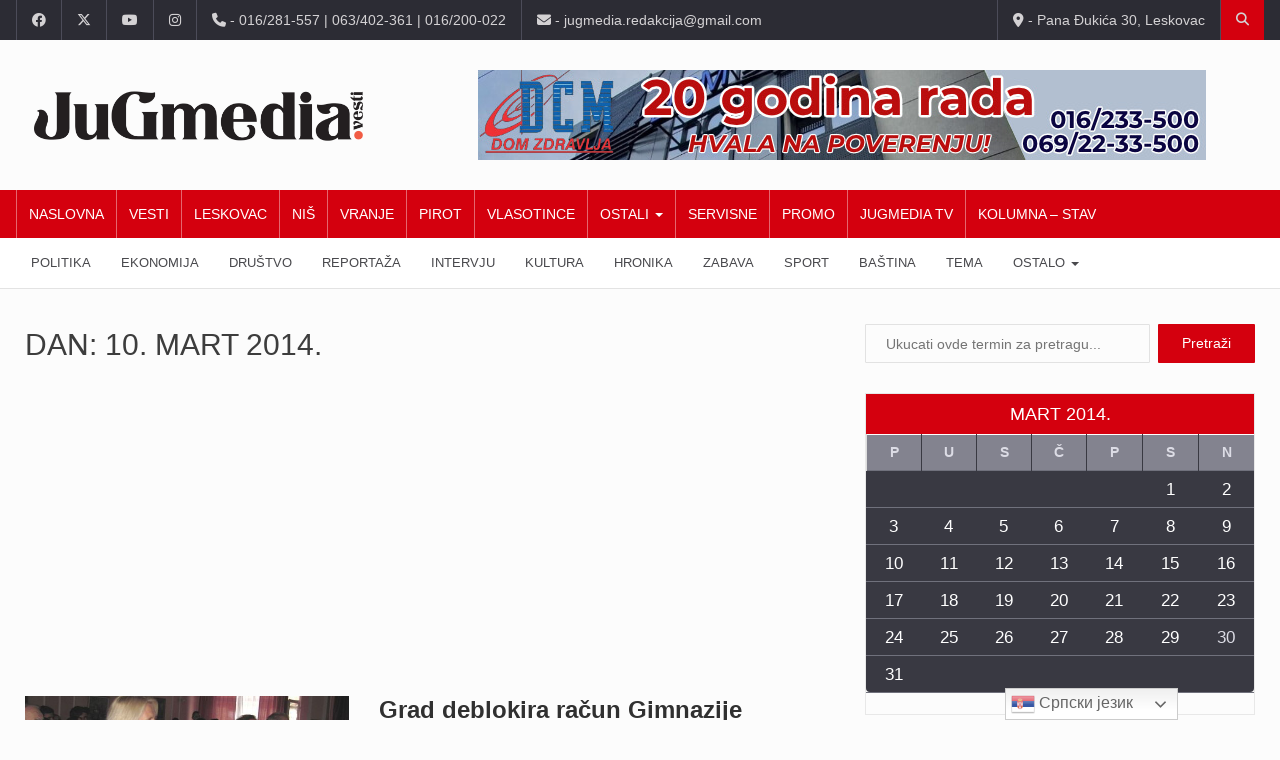

--- FILE ---
content_type: text/html; charset=UTF-8
request_url: https://jugmedia.rs/2014/03/10/
body_size: 54456
content:
		<!DOCTYPE html>
			<html lang="sr-RS">
	<head>
		<meta charset="UTF-8">
		<meta name="viewport" content="width=device-width, initial-scale=1">
		<link rel="profile" href="http://gmpg.org/xfn/11">
			
		<meta name='robots' content='noindex, follow' />

	<!-- This site is optimized with the Yoast SEO plugin v26.7 - https://yoast.com/wordpress/plugins/seo/ -->
	<title>10.03.2014. - JuGmedia</title>
	<meta property="og:locale" content="sr_RS" />
	<meta property="og:type" content="website" />
	<meta property="og:title" content="10.03.2014. - JuGmedia" />
	<meta property="og:url" content="https://jugmedia.rs/2014/03/10/" />
	<meta property="og:site_name" content="JuGmedia" />
	<meta name="twitter:card" content="summary_large_image" />
	<meta name="twitter:site" content="@Jugmedia" />
	<script type="application/ld+json" class="yoast-schema-graph">{"@context":"https://schema.org","@graph":[{"@type":"CollectionPage","@id":"https://jugmedia.rs/2014/03/10/","url":"https://jugmedia.rs/2014/03/10/","name":"10.03.2014. - JuGmedia","isPartOf":{"@id":"https://jugmedia.rs/#website"},"primaryImageOfPage":{"@id":"https://jugmedia.rs/2014/03/10/#primaryimage"},"image":{"@id":"https://jugmedia.rs/2014/03/10/#primaryimage"},"thumbnailUrl":"https://jugmedia.rs/wp-content/uploads/2013/10/Gimnazija-godisnjica.jpg","breadcrumb":{"@id":"https://jugmedia.rs/2014/03/10/#breadcrumb"},"inLanguage":"sr-RS"},{"@type":"ImageObject","inLanguage":"sr-RS","@id":"https://jugmedia.rs/2014/03/10/#primaryimage","url":"https://jugmedia.rs/wp-content/uploads/2013/10/Gimnazija-godisnjica.jpg","contentUrl":"https://jugmedia.rs/wp-content/uploads/2013/10/Gimnazija-godisnjica.jpg","width":640,"height":480},{"@type":"BreadcrumbList","@id":"https://jugmedia.rs/2014/03/10/#breadcrumb","itemListElement":[{"@type":"ListItem","position":1,"name":"Početna","item":"https://jugmedia.rs/"},{"@type":"ListItem","position":2,"name":"Arhiva za 10.03.2014."}]},{"@type":"WebSite","@id":"https://jugmedia.rs/#website","url":"https://jugmedia.rs/","name":"JuGmedia","description":"internet portal","publisher":{"@id":"https://jugmedia.rs/#organization"},"potentialAction":[{"@type":"SearchAction","target":{"@type":"EntryPoint","urlTemplate":"https://jugmedia.rs/?s={search_term_string}"},"query-input":{"@type":"PropertyValueSpecification","valueRequired":true,"valueName":"search_term_string"}}],"inLanguage":"sr-RS"},{"@type":"Organization","@id":"https://jugmedia.rs/#organization","name":"Centar za edukaciju i razvoj - JuGmedia","url":"https://jugmedia.rs/","logo":{"@type":"ImageObject","inLanguage":"sr-RS","@id":"https://jugmedia.rs/#/schema/logo/image/","url":"https://jugmedia.rs/wp-content/uploads/2021/06/jugmedia_cover1.jpg","contentUrl":"https://jugmedia.rs/wp-content/uploads/2021/06/jugmedia_cover1.jpg","width":820,"height":360,"caption":"Centar za edukaciju i razvoj - JuGmedia"},"image":{"@id":"https://jugmedia.rs/#/schema/logo/image/"},"sameAs":["https://www.facebook.com/jugmedia/","https://x.com/Jugmedia","https://www.instagram.com/jugmedia/","https://www.youtube.com/c/JugmediaRsInfo"]}]}</script>
	<!-- / Yoast SEO plugin. -->


<link rel='dns-prefetch' href='//pagead2.googlesyndication.com' />
<link rel='dns-prefetch' href='//stats.wp.com' />
<link rel='dns-prefetch' href='//fonts.googleapis.com' />
<link rel='dns-prefetch' href='//v0.wordpress.com' />
<link rel="alternate" type="application/rss+xml" title="JuGmedia &raquo; dovod" href="https://jugmedia.rs/feed/" />
<link rel="alternate" type="application/rss+xml" title="JuGmedia &raquo; dovod komentara" href="https://jugmedia.rs/comments/feed/" />
<style id='wp-img-auto-sizes-contain-inline-css' type='text/css'>
img:is([sizes=auto i],[sizes^="auto," i]){contain-intrinsic-size:3000px 1500px}
/*# sourceURL=wp-img-auto-sizes-contain-inline-css */
</style>
<style id='wp-emoji-styles-inline-css' type='text/css'>

	img.wp-smiley, img.emoji {
		display: inline !important;
		border: none !important;
		box-shadow: none !important;
		height: 1em !important;
		width: 1em !important;
		margin: 0 0.07em !important;
		vertical-align: -0.1em !important;
		background: none !important;
		padding: 0 !important;
	}
/*# sourceURL=wp-emoji-styles-inline-css */
</style>
<style id='wp-block-library-inline-css' type='text/css'>
:root{--wp-block-synced-color:#7a00df;--wp-block-synced-color--rgb:122,0,223;--wp-bound-block-color:var(--wp-block-synced-color);--wp-editor-canvas-background:#ddd;--wp-admin-theme-color:#007cba;--wp-admin-theme-color--rgb:0,124,186;--wp-admin-theme-color-darker-10:#006ba1;--wp-admin-theme-color-darker-10--rgb:0,107,160.5;--wp-admin-theme-color-darker-20:#005a87;--wp-admin-theme-color-darker-20--rgb:0,90,135;--wp-admin-border-width-focus:2px}@media (min-resolution:192dpi){:root{--wp-admin-border-width-focus:1.5px}}.wp-element-button{cursor:pointer}:root .has-very-light-gray-background-color{background-color:#eee}:root .has-very-dark-gray-background-color{background-color:#313131}:root .has-very-light-gray-color{color:#eee}:root .has-very-dark-gray-color{color:#313131}:root .has-vivid-green-cyan-to-vivid-cyan-blue-gradient-background{background:linear-gradient(135deg,#00d084,#0693e3)}:root .has-purple-crush-gradient-background{background:linear-gradient(135deg,#34e2e4,#4721fb 50%,#ab1dfe)}:root .has-hazy-dawn-gradient-background{background:linear-gradient(135deg,#faaca8,#dad0ec)}:root .has-subdued-olive-gradient-background{background:linear-gradient(135deg,#fafae1,#67a671)}:root .has-atomic-cream-gradient-background{background:linear-gradient(135deg,#fdd79a,#004a59)}:root .has-nightshade-gradient-background{background:linear-gradient(135deg,#330968,#31cdcf)}:root .has-midnight-gradient-background{background:linear-gradient(135deg,#020381,#2874fc)}:root{--wp--preset--font-size--normal:16px;--wp--preset--font-size--huge:42px}.has-regular-font-size{font-size:1em}.has-larger-font-size{font-size:2.625em}.has-normal-font-size{font-size:var(--wp--preset--font-size--normal)}.has-huge-font-size{font-size:var(--wp--preset--font-size--huge)}.has-text-align-center{text-align:center}.has-text-align-left{text-align:left}.has-text-align-right{text-align:right}.has-fit-text{white-space:nowrap!important}#end-resizable-editor-section{display:none}.aligncenter{clear:both}.items-justified-left{justify-content:flex-start}.items-justified-center{justify-content:center}.items-justified-right{justify-content:flex-end}.items-justified-space-between{justify-content:space-between}.screen-reader-text{border:0;clip-path:inset(50%);height:1px;margin:-1px;overflow:hidden;padding:0;position:absolute;width:1px;word-wrap:normal!important}.screen-reader-text:focus{background-color:#ddd;clip-path:none;color:#444;display:block;font-size:1em;height:auto;left:5px;line-height:normal;padding:15px 23px 14px;text-decoration:none;top:5px;width:auto;z-index:100000}html :where(.has-border-color){border-style:solid}html :where([style*=border-top-color]){border-top-style:solid}html :where([style*=border-right-color]){border-right-style:solid}html :where([style*=border-bottom-color]){border-bottom-style:solid}html :where([style*=border-left-color]){border-left-style:solid}html :where([style*=border-width]){border-style:solid}html :where([style*=border-top-width]){border-top-style:solid}html :where([style*=border-right-width]){border-right-style:solid}html :where([style*=border-bottom-width]){border-bottom-style:solid}html :where([style*=border-left-width]){border-left-style:solid}html :where(img[class*=wp-image-]){height:auto;max-width:100%}:where(figure){margin:0 0 1em}html :where(.is-position-sticky){--wp-admin--admin-bar--position-offset:var(--wp-admin--admin-bar--height,0px)}@media screen and (max-width:600px){html :where(.is-position-sticky){--wp-admin--admin-bar--position-offset:0px}}

/*# sourceURL=wp-block-library-inline-css */
</style><style id='global-styles-inline-css' type='text/css'>
:root{--wp--preset--aspect-ratio--square: 1;--wp--preset--aspect-ratio--4-3: 4/3;--wp--preset--aspect-ratio--3-4: 3/4;--wp--preset--aspect-ratio--3-2: 3/2;--wp--preset--aspect-ratio--2-3: 2/3;--wp--preset--aspect-ratio--16-9: 16/9;--wp--preset--aspect-ratio--9-16: 9/16;--wp--preset--color--black: #000000;--wp--preset--color--cyan-bluish-gray: #abb8c3;--wp--preset--color--white: #ffffff;--wp--preset--color--pale-pink: #f78da7;--wp--preset--color--vivid-red: #cf2e2e;--wp--preset--color--luminous-vivid-orange: #ff6900;--wp--preset--color--luminous-vivid-amber: #fcb900;--wp--preset--color--light-green-cyan: #7bdcb5;--wp--preset--color--vivid-green-cyan: #00d084;--wp--preset--color--pale-cyan-blue: #8ed1fc;--wp--preset--color--vivid-cyan-blue: #0693e3;--wp--preset--color--vivid-purple: #9b51e0;--wp--preset--gradient--vivid-cyan-blue-to-vivid-purple: linear-gradient(135deg,rgb(6,147,227) 0%,rgb(155,81,224) 100%);--wp--preset--gradient--light-green-cyan-to-vivid-green-cyan: linear-gradient(135deg,rgb(122,220,180) 0%,rgb(0,208,130) 100%);--wp--preset--gradient--luminous-vivid-amber-to-luminous-vivid-orange: linear-gradient(135deg,rgb(252,185,0) 0%,rgb(255,105,0) 100%);--wp--preset--gradient--luminous-vivid-orange-to-vivid-red: linear-gradient(135deg,rgb(255,105,0) 0%,rgb(207,46,46) 100%);--wp--preset--gradient--very-light-gray-to-cyan-bluish-gray: linear-gradient(135deg,rgb(238,238,238) 0%,rgb(169,184,195) 100%);--wp--preset--gradient--cool-to-warm-spectrum: linear-gradient(135deg,rgb(74,234,220) 0%,rgb(151,120,209) 20%,rgb(207,42,186) 40%,rgb(238,44,130) 60%,rgb(251,105,98) 80%,rgb(254,248,76) 100%);--wp--preset--gradient--blush-light-purple: linear-gradient(135deg,rgb(255,206,236) 0%,rgb(152,150,240) 100%);--wp--preset--gradient--blush-bordeaux: linear-gradient(135deg,rgb(254,205,165) 0%,rgb(254,45,45) 50%,rgb(107,0,62) 100%);--wp--preset--gradient--luminous-dusk: linear-gradient(135deg,rgb(255,203,112) 0%,rgb(199,81,192) 50%,rgb(65,88,208) 100%);--wp--preset--gradient--pale-ocean: linear-gradient(135deg,rgb(255,245,203) 0%,rgb(182,227,212) 50%,rgb(51,167,181) 100%);--wp--preset--gradient--electric-grass: linear-gradient(135deg,rgb(202,248,128) 0%,rgb(113,206,126) 100%);--wp--preset--gradient--midnight: linear-gradient(135deg,rgb(2,3,129) 0%,rgb(40,116,252) 100%);--wp--preset--font-size--small: 13px;--wp--preset--font-size--medium: 20px;--wp--preset--font-size--large: 36px;--wp--preset--font-size--x-large: 42px;--wp--preset--spacing--20: 0.44rem;--wp--preset--spacing--30: 0.67rem;--wp--preset--spacing--40: 1rem;--wp--preset--spacing--50: 1.5rem;--wp--preset--spacing--60: 2.25rem;--wp--preset--spacing--70: 3.38rem;--wp--preset--spacing--80: 5.06rem;--wp--preset--shadow--natural: 6px 6px 9px rgba(0, 0, 0, 0.2);--wp--preset--shadow--deep: 12px 12px 50px rgba(0, 0, 0, 0.4);--wp--preset--shadow--sharp: 6px 6px 0px rgba(0, 0, 0, 0.2);--wp--preset--shadow--outlined: 6px 6px 0px -3px rgb(255, 255, 255), 6px 6px rgb(0, 0, 0);--wp--preset--shadow--crisp: 6px 6px 0px rgb(0, 0, 0);}:where(.is-layout-flex){gap: 0.5em;}:where(.is-layout-grid){gap: 0.5em;}body .is-layout-flex{display: flex;}.is-layout-flex{flex-wrap: wrap;align-items: center;}.is-layout-flex > :is(*, div){margin: 0;}body .is-layout-grid{display: grid;}.is-layout-grid > :is(*, div){margin: 0;}:where(.wp-block-columns.is-layout-flex){gap: 2em;}:where(.wp-block-columns.is-layout-grid){gap: 2em;}:where(.wp-block-post-template.is-layout-flex){gap: 1.25em;}:where(.wp-block-post-template.is-layout-grid){gap: 1.25em;}.has-black-color{color: var(--wp--preset--color--black) !important;}.has-cyan-bluish-gray-color{color: var(--wp--preset--color--cyan-bluish-gray) !important;}.has-white-color{color: var(--wp--preset--color--white) !important;}.has-pale-pink-color{color: var(--wp--preset--color--pale-pink) !important;}.has-vivid-red-color{color: var(--wp--preset--color--vivid-red) !important;}.has-luminous-vivid-orange-color{color: var(--wp--preset--color--luminous-vivid-orange) !important;}.has-luminous-vivid-amber-color{color: var(--wp--preset--color--luminous-vivid-amber) !important;}.has-light-green-cyan-color{color: var(--wp--preset--color--light-green-cyan) !important;}.has-vivid-green-cyan-color{color: var(--wp--preset--color--vivid-green-cyan) !important;}.has-pale-cyan-blue-color{color: var(--wp--preset--color--pale-cyan-blue) !important;}.has-vivid-cyan-blue-color{color: var(--wp--preset--color--vivid-cyan-blue) !important;}.has-vivid-purple-color{color: var(--wp--preset--color--vivid-purple) !important;}.has-black-background-color{background-color: var(--wp--preset--color--black) !important;}.has-cyan-bluish-gray-background-color{background-color: var(--wp--preset--color--cyan-bluish-gray) !important;}.has-white-background-color{background-color: var(--wp--preset--color--white) !important;}.has-pale-pink-background-color{background-color: var(--wp--preset--color--pale-pink) !important;}.has-vivid-red-background-color{background-color: var(--wp--preset--color--vivid-red) !important;}.has-luminous-vivid-orange-background-color{background-color: var(--wp--preset--color--luminous-vivid-orange) !important;}.has-luminous-vivid-amber-background-color{background-color: var(--wp--preset--color--luminous-vivid-amber) !important;}.has-light-green-cyan-background-color{background-color: var(--wp--preset--color--light-green-cyan) !important;}.has-vivid-green-cyan-background-color{background-color: var(--wp--preset--color--vivid-green-cyan) !important;}.has-pale-cyan-blue-background-color{background-color: var(--wp--preset--color--pale-cyan-blue) !important;}.has-vivid-cyan-blue-background-color{background-color: var(--wp--preset--color--vivid-cyan-blue) !important;}.has-vivid-purple-background-color{background-color: var(--wp--preset--color--vivid-purple) !important;}.has-black-border-color{border-color: var(--wp--preset--color--black) !important;}.has-cyan-bluish-gray-border-color{border-color: var(--wp--preset--color--cyan-bluish-gray) !important;}.has-white-border-color{border-color: var(--wp--preset--color--white) !important;}.has-pale-pink-border-color{border-color: var(--wp--preset--color--pale-pink) !important;}.has-vivid-red-border-color{border-color: var(--wp--preset--color--vivid-red) !important;}.has-luminous-vivid-orange-border-color{border-color: var(--wp--preset--color--luminous-vivid-orange) !important;}.has-luminous-vivid-amber-border-color{border-color: var(--wp--preset--color--luminous-vivid-amber) !important;}.has-light-green-cyan-border-color{border-color: var(--wp--preset--color--light-green-cyan) !important;}.has-vivid-green-cyan-border-color{border-color: var(--wp--preset--color--vivid-green-cyan) !important;}.has-pale-cyan-blue-border-color{border-color: var(--wp--preset--color--pale-cyan-blue) !important;}.has-vivid-cyan-blue-border-color{border-color: var(--wp--preset--color--vivid-cyan-blue) !important;}.has-vivid-purple-border-color{border-color: var(--wp--preset--color--vivid-purple) !important;}.has-vivid-cyan-blue-to-vivid-purple-gradient-background{background: var(--wp--preset--gradient--vivid-cyan-blue-to-vivid-purple) !important;}.has-light-green-cyan-to-vivid-green-cyan-gradient-background{background: var(--wp--preset--gradient--light-green-cyan-to-vivid-green-cyan) !important;}.has-luminous-vivid-amber-to-luminous-vivid-orange-gradient-background{background: var(--wp--preset--gradient--luminous-vivid-amber-to-luminous-vivid-orange) !important;}.has-luminous-vivid-orange-to-vivid-red-gradient-background{background: var(--wp--preset--gradient--luminous-vivid-orange-to-vivid-red) !important;}.has-very-light-gray-to-cyan-bluish-gray-gradient-background{background: var(--wp--preset--gradient--very-light-gray-to-cyan-bluish-gray) !important;}.has-cool-to-warm-spectrum-gradient-background{background: var(--wp--preset--gradient--cool-to-warm-spectrum) !important;}.has-blush-light-purple-gradient-background{background: var(--wp--preset--gradient--blush-light-purple) !important;}.has-blush-bordeaux-gradient-background{background: var(--wp--preset--gradient--blush-bordeaux) !important;}.has-luminous-dusk-gradient-background{background: var(--wp--preset--gradient--luminous-dusk) !important;}.has-pale-ocean-gradient-background{background: var(--wp--preset--gradient--pale-ocean) !important;}.has-electric-grass-gradient-background{background: var(--wp--preset--gradient--electric-grass) !important;}.has-midnight-gradient-background{background: var(--wp--preset--gradient--midnight) !important;}.has-small-font-size{font-size: var(--wp--preset--font-size--small) !important;}.has-medium-font-size{font-size: var(--wp--preset--font-size--medium) !important;}.has-large-font-size{font-size: var(--wp--preset--font-size--large) !important;}.has-x-large-font-size{font-size: var(--wp--preset--font-size--x-large) !important;}
/*# sourceURL=global-styles-inline-css */
</style>

<style id='classic-theme-styles-inline-css' type='text/css'>
/*! This file is auto-generated */
.wp-block-button__link{color:#fff;background-color:#32373c;border-radius:9999px;box-shadow:none;text-decoration:none;padding:calc(.667em + 2px) calc(1.333em + 2px);font-size:1.125em}.wp-block-file__button{background:#32373c;color:#fff;text-decoration:none}
/*# sourceURL=/wp-includes/css/classic-themes.min.css */
</style>
<link rel='stylesheet' id='a77plus-main-style-css' href='https://jugmedia.rs/wp-content/plugins/a77plus-jugmedia//css/a77plus-main.css?ver=6.9' type='text/css' media='all' />
<link rel='stylesheet' id='a77plus-front-style-css' href='https://jugmedia.rs/wp-content/plugins/a77plus-jugmedia//css/a77plus-front.css?ver=6.9' type='text/css' media='all' />
<link rel='stylesheet' id='wp-polls-css' href='https://jugmedia.rs/wp-content/plugins/wp-polls/polls-css.css?ver=2.77.3' type='text/css' media='all' />
<style id='wp-polls-inline-css' type='text/css'>
.wp-polls .pollbar {
	margin: 1px;
	font-size: 8px;
	line-height: 10px;
	height: 10px;
	background: #a33234;
	border: 1px solid #c8c8c8;
}

/*# sourceURL=wp-polls-inline-css */
</style>
<link rel='stylesheet' id='reendex-fonts-css' href='//fonts.googleapis.com/css?family=Roboto%3A300%2C400%2C500%2C700%2C900%7CRoboto%20Slab%3A300%2C400%2C700%7CRoboto%20Condensed%3A300%2C400%2C700&#038;subset=latin%2Clatin-ext' type='text/css' media='all' />
<link rel='stylesheet' id='bootstrap-css' href='https://jugmedia.rs/wp-content/themes/reendex/css/bootstrap.min.css?ver=6.9' type='text/css' media='all' />
<link rel='stylesheet' id='font-awesome-css' href='https://jugmedia.rs/wp-content/themes/reendex/assets/fontawesome/css/fontawesome.min.css?ver=6.9' type='text/css' media='all' />
<link rel='stylesheet' id='brands-css' href='https://jugmedia.rs/wp-content/themes/reendex/assets/fontawesome/css/brands.min.css?ver=6.9' type='text/css' media='all' />
<link rel='stylesheet' id='solid-css' href='https://jugmedia.rs/wp-content/themes/reendex/assets/fontawesome/css/solid.min.css?ver=6.9' type='text/css' media='all' />
<link rel='stylesheet' id='pe-icon-7-stroke-css' href='https://jugmedia.rs/wp-content/themes/reendex/css/pe-icon-7-stroke.css?ver=6.9' type='text/css' media='all' />
<link rel='stylesheet' id='flexslider-css' href='https://jugmedia.rs/wp-content/themes/reendex/css/flexslider.min.css?ver=6.9' type='text/css' media='all' />
<link rel='stylesheet' id='owl-carousel-css' href='https://jugmedia.rs/wp-content/themes/reendex/css/owl.carousel.min.css?ver=6.9' type='text/css' media='all' />
<link rel='stylesheet' id='lightbox-css' href='https://jugmedia.rs/wp-content/themes/reendex/css/lightbox.min.css?ver=6.9' type='text/css' media='all' />
<link rel='stylesheet' id='bootstrap-select-css' href='https://jugmedia.rs/wp-content/themes/reendex/css/bootstrap-select.min.css?ver=6.9' type='text/css' media='all' />
<link rel='stylesheet' id='jquery-ui-css' href='https://jugmedia.rs/wp-content/themes/reendex/css/jquery-ui.min.css?ver=6.9' type='text/css' media='all' />
<link rel='stylesheet' id='reendex-colors-css' href='https://jugmedia.rs/wp-content/themes/reendex/css/colors.css?ver=6.9' type='text/css' media='all' />
<link rel='stylesheet' id='responsive-menu-css' href='https://jugmedia.rs/wp-content/themes/reendex/css/wprmenu.css?ver=1.01' type='text/css' media='all' />
<link rel='stylesheet' id='animate-css' href='https://jugmedia.rs/wp-content/themes/reendex/css/animate.css?ver=6.9' type='text/css' media='all' />
<link rel='stylesheet' id='jquery-magnific-popup-css' href='https://jugmedia.rs/wp-content/themes/reendex/css/magnific-popup.css?ver=6.9' type='text/css' media='all' />
<link rel='stylesheet' id='reendex-style-css' href='https://jugmedia.rs/wp-content/themes/reendex/style.css?ver=6.9' type='text/css' media='all' />
<style id='reendex-style-inline-css' type='text/css'>

			.title-style01 > h3, .style-02 span, .nav-tabs.nav-tabs-bottom,
			.comment-title h4 {
				border-bottom: 2px solid #d4000e;
			}
			.main-menu, .search-icon-btn, .breaking-ribbon, .flexslider li h3, #sidebar-newsletter button, #newsletter button, #time, .btn-primary:hover, .sponsored, .sponsored-big, .play-icon, .title-style05.style-01, .title-left.underline04::before, .title-left.underline03::before, #footer .widget-title::before, .mega-menu-wrapper .widget-title::before, .page-numbers  span.current, .read-more:hover:before, #nav-below-main ul li a:hover:before, #nav-below-main ul li.current-menu-item a:before, .btn:hover, .btn-info.focus, .btn-info:focus, .btn-default, .weather-city, .calendar_wrap caption, .icon-sub-menu .up-icon, .tvbanner-area .bg-1, .widget-search .search-submit, .block-title-1, #wprmenu_menu .wprmenu_icon_par.wprmenu_par_opened, .archive-label, .bg-1, .header-search-box, .sidebar-weather.widget .widget-title, .pagination .nav-links span.current, .pagination .nav-links a:hover, .block-title-2, .dropdown-menu > .active > a, .dropdown-menu > .active > a:focus, .dropdown-menu > .active > a:hover, .nav-previous a:hover::before, .nav-next a:hover::after, .related-post-cat a, .page-links span, .section-highlighs-wrapper span a, .section-header h2::after, .section-highlighs-wrapper span a::before, .contact-formarea input, #sidebar-newsletter .sidebar-newsletter-inner h5, #sidebar-newsletter .sidebar-newsletter-inner h5::before, .sidebar-social-icons .sidebar-social-icons-inner h5::before, .twitter-feed-area .twitter-feed-inner h5, .twitter-feed-area .twitter-feed-inner h5::before, .container-fluid.header-style-five .main-menu ul.mega-main-menu::before, .select2-container--default .select2-results__option--highlighted[aria-selected], .logo-gallery-header h3::after, .video-promo-item .section-highlight-inner::before, .promo-item .section-highlight-inner a::before, .promo-item .section-highlight-inner a, .video-promo-item .section-highlight-inner, .single input[type=submit]:hover, .live-updates .live-title, .rtl .btn-default {
				background-color: #d4000e;
			}
			.title-style02, .title-style02-light, .blockquote_style02, h3.article-title-left, .post-style-default .entry-header .post-meta-elements, .post-style-7 .entry-header .post-meta-elements, .instagram-content .instagram-subtitle {
				border-left: 3px solid #d4000e;
			}
			.rtl .title-style02, .rtl .title-style02-light, .rtl .blockquote_style02, .rtl h3.article-title-left, .rtl .post-style-default .entry-header .post-meta-elements, .rtl .post-style-7 .entry-header .post-meta-elements, .rtl .instagram-content .instagram-subtitle {
				border-right: 3px solid #d4000e;
				border-left: none;
			}
			a, .contact-us a, .content-wrap a, #calendar .ui-datepicker-calendar tbody td a.ui-state-highlight, #nav-below-main ul li a:hover, #nav-below-main ul li.current-menu-item a, a:hover, .hour, .date, .day, .time, .header-logo h1, .dropdown-menu a:hover, .read-more:hover, .blockquote_style01::before, .contact-us i, .currency h4, .square10, .square11, #cdate, .contact-email a, .entry-footer span a, .local-weather-title, .post .entry-content p a, .dot {
				color: #d4000e;
			}
			.page-numbers span.current {
				border: 1px solid #d4000e;
			}
			.news-gallery-slider .post-content > a {
				border-left: 2px solid #d4000e !important;
			}
			.rtl .news-gallery-slider .post-content > a {
				border-right: 2px solid #d4000e !important;
				border-left: none !important;
			}
			.post-style-2 blockquote {
				border-left: 4px solid #d4000e !important;
			}
			.rtl .post-style-2 blockquote {
				border-right: 4px solid #d4000e !important;
				border-left: none !important;
			}
			.post-style-3 .entry-header .entry-title, .post-style-4 .entry-header .header-subtitle, post-style-2 .entry-header .header-subtitle, .section-header-left .section-subtitle, .post-style-2 .entry-header .header-subtitle, .post-style-4 .entry-header .header-subtitle {
				border-left: 6px solid #d4000e !important;
			}
			.rtl .post-style-3 .entry-header .entry-title, .rtl .post-style-4 .entry-header .header-subtitle, .rtl post-style-2 .entry-header .header-subtitle, .rtl .section-header-left .section-subtitle, .rtl .post-style-2 .entry-header .header-subtitle, .rtl .post-style-4 .entry-header .header-subtitle {
				border-right: 6px solid #d4000e !important;
				border-left: none !important;
			}
			.section-highlighs, .sidebar-newsletter-form, .twitter-feed-wrapper, .video-promo-content, .promo-content {
				border-top: 6px solid #d4000e !important;
			}
			.main_menu ul > li.current-menu-item > a, .main_menu ul > li.current-page-ancestor > a {
				background-color: #be000c !important;
			}
			.sponsored:hover, .sponsored-big:hover, #sidebar-newsletter button:hover, .nav .open>a, .nav .open>a:focus, .nav .open>a:hover, .carousel-title:hover, .pagination > .active > a:hover, .btn-default:hover, .nav-tabs.nav-tabs-solid > .active > a:focus, .nav-tabs.nav-tabs-solid .active a, .nav-pills > li.active > a, .nav-pills > li.active > a:focus, .nav-pills > li.active > a:hover, .dropdown-menu > li > a:hover {
				background-color: #e4000d !important;
			}
			.main_menu ul>li>a:focus, .main_menu ul>li>a:hover, .contact-formarea input:hover {
				background-color: #e4000d;
			}
			.item .item-content a:hover, .item-content p a:hover, .events p a:hover, .small-gallery .post-content p a:hover, .sidebar-block .sidebar-content a:hover, .sidebar-post.light p a:hover, .single-related-posts .entry-title a:hover, .post-meta-author a:hover, .single-related-posts .content a:hover, .external-link p:hover, .container-full .item-content h4 a:hover, .promo-item .promo-content .read-more:hover, .video-promo-item .video-promo-content .read-more:hover, .sidebar-post.light .item-content p a:hover {
				color: #e4000d !important;
			}
			.sponsored:hover, .sponsored-big:hover, #sidebar-newsletter button:hover, .main-menu .main_menu ul>li>a:hover, .nav .open>a, .nav .open>a:focus, .nav .open>a:hover, .carousel-title:hover, .pagination > .active > a:hover, .btn-default:hover, .nav-tabs.nav-tabs-solid > .active > a:focus, .nav-tabs.nav-tabs-solid .active a, .nav-pills > li.active > a, .nav-pills > li.active > a:focus, .nav-pills > li.active > a:hover, .dropdown-menu > li > a:hover, .block-title-1, .block-title-2, .main_menu ul>li>a:focus, .main_menu ul>li>a:hover {
				color: #fff;
			}
			body, h1, h2, h4, h5, h6, h1 a, h2 a, h4 a, h5 a, h6 a {
				font-family: Inter, sans-serif;
			}
			h3 {
				font-family: Roboto, serif;
			}
			body {
				font-size: 14px;
			}
			.main_menu ul > li > a {
				font-size: 14px;
				font-weight: 500;
			}
			#nav-below-main ul li a {
				font-size: 14px;
				font-weight: 400;
			}
			.pageloader {
				background-color: #fff;
			}
			.spinner > div {
				background-color: #777;
			}
			h1.page-title span {
				color: #fff;
			}
			.archive .breadcrumb,
            .search .breadcrumb,
            .page-template-default .breadcrumb {
				background-color: #000;
			}
			.archive .breadcrumb span,
            .search .breadcrumb span,
            .archive .breadcrumb a,
            .search .breadcrumb a,
            .page-template-default .breadcrumb span,
            .page-template-default .breadcrumb a {
				color: #fff !important;
			}
			.single h1.page-title span {
				color: #fff;
			}
			.single .breadcrumb {
				background-color: #000;
			}
			.single .breadcrumb span,
            .single .breadcrumb a {
				color: #fff !important;
			}
			.blog h1.page-title span {
				color: #fff;
			}
			.blog .page-subtitle {
				background-color: #000;
			}
			.blog .page-subtitle span a {
				color: #fff !important;
			}
			.contact-page-header h1.page-title span {
				color: #fff;
			}
			.contact-page-header .page-subtitle {
				background-color: #000;
			}
			.contact-page-header .page-subtitle span a {
				color: #fff !important;
			}

			#mobile-nav-wrapper {
				background-color: #fcfcfc;
				opacity: 0.9!important;
			}
		   #wprmenu_bar .wprmenu_icon span {
				background-color: #777!important;
			}
			#wprmenu_menu {
				background-color: #2c2c34!important;
				opacity: 0.98!important;
			}
			#wprmenu_menu.wprmenu_levels ul li {
				border-bottom: 1px solid #55555b;
				border-top: 1px solid #55555b;
			}
			#wprmenu_menu.wprmenu_levels ul li ul {
				border-top:1px solid #55555b;
			}
			#wprmenu_menu ul li a, #wprmenu_menu .wprmenu_icon_par {
				color: #b5b5b5;
			}
			#wprmenu_menu ul li a:hover, #wprmenu_menu .wprmenu_icon_par:hover {
				color: #fff;
			}
			#wprmenu_menu.wprmenu_levels a.wprmenu_parent_item {
				border-left: 1px solid #55555b;
			}
		.menu-toggle {
			display: none!important;
		}
		@media (max-width: 1100px) {
			.menu-toggle,.topsearch {
				display: none!important;
			}				
		}
			#wprmenu_menu, #wprmenu_menu ul, #wprmenu_menu li {
				border-bottom:none!important;
			}
			#wprmenu_menu, #wprmenu_menu ul, #wprmenu_menu li {
				border-bottom:none!important;
			}
			#wprmenu_menu.wprmenu_levels > ul {
				border-bottom:1px solid #55555b!important;
			}
			.wprmenu_no_border_bottom {
				border-bottom:none!important;
			}
			#wprmenu_menu.wprmenu_levels ul li ul {
				border-top:none!important;
			}
		#wprmenu_menu.left {
			width: 100%;
			left: -100%;
			right: auto;
		}
		#wprmenu_menu.right {
			width: 100%;
			right: -100%;
			left: auto;
		}
		#wprmenu_menu input.search-field {
			padding: 6px 6px;
			background-color: #999;
			color: #333;
			border: #666;
			margin: 6px 6px;
		}
		#wprmenu_menu input.search-field:focus {
			background-color: #CCC;
			color: #000;
		}
			@media screen and (max-width: 1100px) {
				div#wpadminbar { position: fixed; }
				#wpadminbar + #wprmenu_menu.left { top: 105px; }
		}
/*# sourceURL=reendex-style-inline-css */
</style>
<link rel='stylesheet' id='reendex-responsive-css' href='https://jugmedia.rs/wp-content/themes/reendex/css/responsive.css?ver=6.9' type='text/css' media='all' />
<link rel='stylesheet' id='__EPYT__style-css' href='https://jugmedia.rs/wp-content/plugins/youtube-embed-plus/styles/ytprefs.min.css?ver=14.2.4' type='text/css' media='all' />
<style id='__EPYT__style-inline-css' type='text/css'>

                .epyt-gallery-thumb {
                        width: 33.333%;
                }
                
                         @media (min-width:0px) and (max-width: 767px) {
                            .epyt-gallery-rowbreak {
                                display: none;
                            }
                            .epyt-gallery-allthumbs[class*="epyt-cols"] .epyt-gallery-thumb {
                                width: 100% !important;
                            }
                          }
/*# sourceURL=__EPYT__style-inline-css */
</style>
<script type="text/javascript" src="https://jugmedia.rs/wp-includes/js/jquery/jquery.min.js?ver=3.7.1" id="jquery-core-js"></script>
<script type="text/javascript" src="https://jugmedia.rs/wp-includes/js/jquery/jquery-migrate.min.js?ver=3.4.1" id="jquery-migrate-js"></script>
<script type="text/javascript" src="//pagead2.googlesyndication.com/pagead/js/adsbygoogle.js?ver=6.9" id="reendex-adsense-js"></script>
<script type="text/javascript" id="__ytprefs__-js-extra">
/* <![CDATA[ */
var _EPYT_ = {"ajaxurl":"https://jugmedia.rs/wp-admin/admin-ajax.php","security":"39b237c3da","gallery_scrolloffset":"20","eppathtoscripts":"https://jugmedia.rs/wp-content/plugins/youtube-embed-plus/scripts/","eppath":"https://jugmedia.rs/wp-content/plugins/youtube-embed-plus/","epresponsiveselector":"[\"iframe.__youtube_prefs__\",\"iframe[src*='youtube.com']\",\"iframe[src*='youtube-nocookie.com']\",\"iframe[data-ep-src*='youtube.com']\",\"iframe[data-ep-src*='youtube-nocookie.com']\",\"iframe[data-ep-gallerysrc*='youtube.com']\"]","epdovol":"1","version":"14.2.4","evselector":"iframe.__youtube_prefs__[src], iframe[src*=\"youtube.com/embed/\"], iframe[src*=\"youtube-nocookie.com/embed/\"]","ajax_compat":"","maxres_facade":"eager","ytapi_load":"light","pause_others":"","stopMobileBuffer":"1","facade_mode":"","not_live_on_channel":""};
//# sourceURL=__ytprefs__-js-extra
/* ]]> */
</script>
<script type="text/javascript" src="https://jugmedia.rs/wp-content/plugins/youtube-embed-plus/scripts/ytprefs.min.js?ver=14.2.4" id="__ytprefs__-js"></script>
<script></script><link rel="https://api.w.org/" href="https://jugmedia.rs/wp-json/" /><link rel="EditURI" type="application/rsd+xml" title="RSD" href="https://jugmedia.rs/xmlrpc.php?rsd" />
<meta name="generator" content="WordPress 6.9" />

<!-- This site is using AdRotate v5.17.2 to display their advertisements - https://ajdg.solutions/ -->
<!-- AdRotate CSS -->
<style type="text/css" media="screen">
	.g { margin:0px; padding:0px; overflow:hidden; line-height:1; zoom:1; }
	.g img { height:auto; }
	.g-col { position:relative; float:left; }
	.g-col:first-child { margin-left: 0; }
	.g-col:last-child { margin-right: 0; }
	.g-12 { margin:0px;  width:100%; max-width:728px; height:100%; max-height:90px; }
	.g-13 { margin:0px 0px 0px 0px;width:100%; max-width:300px; height:100%; max-height:250px; }
	.g-17 { width:100%; max-width:300px; height:100%; max-height:500px; margin: 0 auto; }
	.g-23 {  margin: 0 auto; }
	.g-32 { margin:0px;  width:100%; max-width:500px; height:100%; max-height:700px; }
	@media only screen and (max-width: 480px) {
		.g-col, .g-dyn, .g-single { width:100%; margin-left:0; margin-right:0; }
	}
</style>
<!-- /AdRotate CSS -->

	<style>img#wpstats{display:none}</style>
		<style type="text/css">.recentcomments a{display:inline !important;padding:0 !important;margin:0 !important;}</style><meta name="generator" content="Powered by WPBakery Page Builder - drag and drop page builder for WordPress."/>
<link rel="icon" href="https://jugmedia.rs/wp-content/uploads/2021/06/cropped-jmicon2021-2-32x32.png" sizes="32x32" />
<link rel="icon" href="https://jugmedia.rs/wp-content/uploads/2021/06/cropped-jmicon2021-2-192x192.png" sizes="192x192" />
<link rel="apple-touch-icon" href="https://jugmedia.rs/wp-content/uploads/2021/06/cropped-jmicon2021-2-180x180.png" />
<meta name="msapplication-TileImage" content="https://jugmedia.rs/wp-content/uploads/2021/06/cropped-jmicon2021-2-270x270.png" />
		<style type="text/css" id="wp-custom-css">
			.fa-thumbs-up {
	color:green !important;
}
#text-5 > div:nth-child(1) {
 display: none;
}
@media screen and (max-width: 799px) {
	.topbanner_single{
		display:none;
	}
}

.single .entry-header .header-subtitle {
	font-size: 1.8em;
}
.video-banner-set .fluid-width-video-wrapper {
	min-height:280px !important;
}

.dropdown-menu {
  max-width: 250px;
}


/* Novi komentari widget naslovna */
.komentari-naslovna .widgettitle{
	display:none;
}
.komentari-naslovna {
	background: #fefefe;
}
.komentari-naslovna .comment-author-link{
	font-weight:500;
}

.fitvids-video blockquote{
	float: none !important;
}

/* New font changes */
/* Parallax setup */
#parallax-section .large-caption {
	font-size: 3rem;
}
#parallax-section .medium-caption {
	font-size: 1.6rem;
}
/* Inner post font */
.post .entry-content p {
	font-size: 1.1rem;
	line-height: 1.5;
}
.post-style-default .entry-header .entry-title, h3, .nav-wrapper h3.post-title, .underline04 h2 a {
	font-family: inherit;
}
.related-category .item .item-content h4 {
	font-weight: bold;
}
.news-block p{
	/* font-size: 1rem; */
	font-weight: bold;
}
.container-half h3, .section-header-left h2, .archive .entry-post-title a, .search .entry-post-title a, .blog .entry-post-title a, .page-header .page-title{
	 font-family: inherit !important;
}
.container-half.container-text .entry-content h4 a{
	font-family: inherit !important;
	color:#000;
}
@media only screen and (max-width: 900px) {
	.post .entry-content p {
	/* font-size: 1.05em; */
	font-size: 14pt;
	}
	.news-block p{
		font-size: initial;
	}
  #news-slider .news-slider-layer .content p {
   white-space: wrap;
  }
}
		</style>
		<noscript><style> .wpb_animate_when_almost_visible { opacity: 1; }</style></noscript>
<!-- Global site tag (gtag.js) - Google Analytics -->
<script async src="https://www.googletagmanager.com/gtag/js?id=G-S71SMJ8H4J"></script>
<script>
  window.dataLayer = window.dataLayer || [];
  function gtag(){dataLayer.push(arguments);}
  gtag('js', new Date());

  gtag('config', 'G-S71SMJ8H4J');
</script>

<link rel='stylesheet' id='jetpack-top-posts-widget-css' href='https://jugmedia.rs/wp-content/plugins/jetpack/modules/widgets/top-posts/style.css?ver=20141013' type='text/css' media='all' />
<link rel='stylesheet' id='jetpack-widget-social-icons-styles-css' href='https://jugmedia.rs/wp-content/plugins/jetpack/modules/widgets/social-icons/social-icons.css?ver=20170506' type='text/css' media='all' />
</head>

<body class="archive date wp-theme-reendex group-blog hfeed reendex_live_time reendex_time_in_twelve_format wpb-js-composer js-comp-ver-8.7.2 vc_responsive">
		<div id="page" class="site" data-color="">
				<header id="header">
			<div class="wrapper">
				<div class="top-menu"> 
			<div class="container">        
						<ul class="left-top-menu">
		<li class="facebook"><a class="facebook" href="https://www.facebook.com/jugmedia/" title="Pratite nas na Fejsbuku!" target="_blank"><i class="fa-brands fa-facebook"></i></a></li><li class="twitter"><a class="twitter" href="https://x.com/Jugmedia" title="Pratite nas na X.com!" target="_blank"><i class="fa-brands fa-x-twitter"></i></a></li><li class="youtube"><a class="youtube" href="https://www.youtube.com/c/JugmediaRsInfo" title="Pratite naš YouTube kanal!" target="_blank"><i class="fa-brands fa-youtube"></i></a></li><li class="instagram"><a class="instagram" href="https://www.instagram.com/jugmedia/" title="Pratite nas na Instagramu!" target="_blank"><i class="fa-brands fa-instagram"></i></a></li>	</ul><!-- /.left-top-menu -->
			
	<ul>
					<li class="address">
				<span><a href="callto:http://016/281-557%20|%20063/402-361%20|%20016/200-022" title="Pozovite nas na ove brojeve telefona!"><i class="fa-solid fa-phone"></i> - 016/281-557 | 063/402-361 | 016/200-022</a></span>
			</li>
							<li class="address">
				<span><a href="mailto:http://ju&#103;&#109;&#101;&#100;ia&#046;&#114;edakcij&#097;&#064;&#103;&#109;ai&#108;.c&#111;&#109;" title="Pišite nam na ovu E-mail adresu!"><i class="fa-solid fa-envelope"></i> - jugmedia.redakcija@gmail.com</a></span>
			</li>
			</ul>
	
	<ul class="right-top-menu pull-right"> 
					<li class="contact">
				<a title="Možete nas pronaći na ovoj adresi!"><i class="fa-solid fa-location-dot"></i> - Pana Đukića 30, Leskovac</a>
			</li>
			
			
		<li> 
							<div class="header-search-box">
					<a href="#" class="search-icon"><i class="fa fa-magnifying-glass"></i></a>
					<div class="search-box-wrap">
						<div class="search-close-btn"><i class="pe-7s-close"></i></div>
						
<div class="widget-search">
<form role="search" method="get" class="search-form" action="https://jugmedia.rs/">
	<label>
		<input type="search" class="search-field" placeholder="Ukucati ovde termin za pretragu..." value="" name="s">
	</label>
	<input type="submit" class="search-submit" value="Pretraži">
</form>	
</div><!-- /.widget-search -->
					</div>
				</div> <!-- /.header-search-box -->
			                              
		</li>                             
	</ul><!-- /.right-top-menu pull-right -->                         
			</div>                     
		</div>                 
				<div class="container">
			<div class="logo-ad-wrapper clearfix">
				<div class="header-logo">
			<div class='site-logo'>
			<a href='https://jugmedia.rs/' title='JuGmedia' rel='home'><img src='https://jugmedia.rs/wp-content/uploads/2021/06/jmlogo2021-2.png' alt='JuGmedia'></a>
		</div><!-- /.site-logo -->
	</div><!-- /.header-logo -->
	
<div class="container header-style-six">
	<div>	<div class="header-ad-place">
		<div class="desktop-ad">
			<div class="header-ad">
			<!-- AdRotate - A1 728x90 - Header banner -->
			<div class="g g-12"><div class="g-dyn a-134 c-1"><a href="https://www.poliklinikadcm.rs/" target="_blank" rel="nofollow"><img src="https://jugmedia.rs/wp-content/banners/ban_dcm4_728x90.jpg" /></a></div><div class="g-dyn a-121 c-2"><a href="http://www.vipmedical.rs/" target="_blank" rel="nofollow"><img src="https://jugmedia.rs/wp-content/banners/ban_vipmed2_728x90.jpg" /></a></div><div class="g-dyn a-238 c-3"><a href="https://a.meridianbet.rs/c/uHUl1l" target="_blank"><img src="https://jugmedia.rs/wp-content/banners/ban_meridanbet11_728x90.jpg" /></a></div><div class="g-dyn a-251 c-4"><a href="https://www.facebook.com/profile.php?id=61578917425827" target="_blank" rel="nofollow"><img src="https://jugmedia.rs/wp-content/banners/ban_timmedical1_728x90.jpg" /></a></div><div class="g-dyn a-255 c-5"><a href="https://jugmedia.rs/rudnik-i-flotacija-rudnik-d-o-o-rudnik-oglas-za-prijem-u-radni-odnos/" target="_blank" rel="nofollow"><img src="https://jugmedia.rs/wp-content/banners/ban_rudnik1b_728x90.jpg" /></a></div><div class="g-dyn a-249 c-6"><a href="https://kjlnk.rs/8p7ra" target="_blank" rel="nofollow"><img src="https://jugmedia.rs/wp-content/banners/ban_keramjov2_728x90.jpg" /></a></div></div>			</div>
		</div>
	</div>

</div></div><!-- /.container  -->
			</div><!-- /.logo-ad-wrapper clearfix -->
		</div><!-- /.container -->
		<div class="container-fluid">
					</div>
	
<div id="nav-wrapper">
	<nav class="navbar" id="fixed-navbar"> 
					<div class="main-menu nav" id="fixed-navbar-toggle"> 
				<div class="container"> 
					<div class="main_menu">
						<div class="container">
							<!-- Collect the nav links from WordPress -->
							<div class="collapse navbar-collapse" id="bootstrap-nav-collapse">         
								<ul id="menu-glavni-gornji" class="nav navbar-nav mega-main-menu"><li id="menu-item-166864" class="menu-item menu-item-type-post_type menu-item-object-page menu-item-home menu-item-166864"><a href="https://jugmedia.rs/">Naslovna</a></li>
<li id="menu-item-356613" class="menu-item menu-item-type-taxonomy menu-item-object-category menu-item-356613"><a href="https://jugmedia.rs/category/vesti/">Vesti</a></li>
<li id="menu-item-298949" class="menu-item menu-item-type-taxonomy menu-item-object-category menu-item-298949"><a href="https://jugmedia.rs/category/leskovac/">Leskovac</a></li>
<li id="menu-item-298950" class="menu-item menu-item-type-taxonomy menu-item-object-category menu-item-298950"><a href="https://jugmedia.rs/category/nis/">Niš</a></li>
<li id="menu-item-266192" class="menu-item menu-item-type-taxonomy menu-item-object-category menu-item-266192"><a href="https://jugmedia.rs/category/vranje/">Vranje</a></li>
<li id="menu-item-266191" class="menu-item menu-item-type-taxonomy menu-item-object-category menu-item-266191"><a href="https://jugmedia.rs/category/pirot/">Pirot</a></li>
<li id="menu-item-266190" class="menu-item menu-item-type-taxonomy menu-item-object-category menu-item-266190"><a href="https://jugmedia.rs/category/vlasotince/">Vlasotince</a></li>
<li id="menu-item-245638" class="menu-item menu-item-type-custom menu-item-object-custom menu-item-has-children dropdown menu-item-245638"><a href="#" class="dropdown-toggle" data-toggle="dropdown">Ostali <b class="caret"></b></a>
<ul class="dropdown-menu depth_0">
	<li id="menu-item-180119" class="menu-item menu-item-type-custom menu-item-object-custom menu-item-has-children dropdown menu-item-180119 dropdown-submenu"><a href="#" class="dropdown-toggle" data-toggle="dropdown">Jablanički okrug <b class="caret"></b></a>
	<ul class="dropdown-menu sub-menu depth_1">
		<li id="menu-item-167941" class="menu-item menu-item-type-taxonomy menu-item-object-category menu-item-167941"><a href="https://jugmedia.rs/category/ostali/bojnik/">Bojnik</a></li>
		<li id="menu-item-167944" class="menu-item menu-item-type-taxonomy menu-item-object-category menu-item-167944"><a href="https://jugmedia.rs/category/ostali/crna-trava/">Crna Trava</a></li>
		<li id="menu-item-167948" class="menu-item menu-item-type-taxonomy menu-item-object-category menu-item-167948"><a href="https://jugmedia.rs/category/ostali/grdelica/">Grdelica</a></li>
		<li id="menu-item-167950" class="menu-item menu-item-type-taxonomy menu-item-object-category menu-item-167950"><a href="https://jugmedia.rs/category/ostali/lebane/">Lebane</a></li>
		<li id="menu-item-167951" class="menu-item menu-item-type-taxonomy menu-item-object-category menu-item-167951"><a href="https://jugmedia.rs/category/ostali/medvedja/">Medveđa</a></li>
		<li id="menu-item-167963" class="menu-item menu-item-type-taxonomy menu-item-object-category menu-item-167963"><a href="https://jugmedia.rs/category/ostali/vucje/">Vučje</a></li>
	</ul>
</li>
	<li id="menu-item-180120" class="menu-item menu-item-type-custom menu-item-object-custom menu-item-has-children dropdown menu-item-180120 dropdown-submenu"><a href="#" class="dropdown-toggle" data-toggle="dropdown">Pčinjski okrug <b class="caret"></b></a>
	<ul class="dropdown-menu sub-menu depth_1">
		<li id="menu-item-167942" class="menu-item menu-item-type-taxonomy menu-item-object-category menu-item-167942"><a href="https://jugmedia.rs/category/ostali/bosilegrad/">Bosilegrad</a></li>
		<li id="menu-item-167943" class="menu-item menu-item-type-taxonomy menu-item-object-category menu-item-167943"><a href="https://jugmedia.rs/category/ostali/bujanovac/">Bujanovac</a></li>
		<li id="menu-item-167955" class="menu-item menu-item-type-taxonomy menu-item-object-category menu-item-167955"><a href="https://jugmedia.rs/category/ostali/presevo/">Preševo</a></li>
		<li id="menu-item-167958" class="menu-item menu-item-type-taxonomy menu-item-object-category menu-item-167958"><a href="https://jugmedia.rs/category/ostali/surdulica/">Surdulica</a></li>
		<li id="menu-item-167960" class="menu-item menu-item-type-taxonomy menu-item-object-category menu-item-167960"><a href="https://jugmedia.rs/category/ostali/trgoviste/">Trgovište</a></li>
		<li id="menu-item-167961" class="menu-item menu-item-type-taxonomy menu-item-object-category menu-item-167961"><a href="https://jugmedia.rs/category/ostali/vladicin-han/">Vladičin Han</a></li>
		<li id="menu-item-167962" class="menu-item menu-item-type-taxonomy menu-item-object-category menu-item-167962"><a href="https://jugmedia.rs/category/ostali/vranjska-banja/">Vranjska Banja</a></li>
	</ul>
</li>
	<li id="menu-item-180123" class="menu-item menu-item-type-custom menu-item-object-custom menu-item-has-children dropdown menu-item-180123 dropdown-submenu"><a href="#" class="dropdown-toggle" data-toggle="dropdown">Pirotski okrug <b class="caret"></b></a>
	<ul class="dropdown-menu sub-menu depth_1">
		<li id="menu-item-167938" class="menu-item menu-item-type-taxonomy menu-item-object-category menu-item-167938"><a href="https://jugmedia.rs/category/ostali/babusnica/">Babušnica</a></li>
		<li id="menu-item-167939" class="menu-item menu-item-type-taxonomy menu-item-object-category menu-item-167939"><a href="https://jugmedia.rs/category/ostali/bela-palanka/">Bela Palanka</a></li>
		<li id="menu-item-167945" class="menu-item menu-item-type-taxonomy menu-item-object-category menu-item-167945"><a href="https://jugmedia.rs/category/ostali/dimitrovgrad/">Dimitrovgrad</a></li>
	</ul>
</li>
	<li id="menu-item-180121" class="menu-item menu-item-type-custom menu-item-object-custom menu-item-has-children dropdown menu-item-180121 dropdown-submenu"><a href="#" class="dropdown-toggle" data-toggle="dropdown">Toplički okrug <b class="caret"></b></a>
	<ul class="dropdown-menu sub-menu depth_1">
		<li id="menu-item-167940" class="menu-item menu-item-type-taxonomy menu-item-object-category menu-item-167940"><a href="https://jugmedia.rs/category/ostali/blace/">Blace</a></li>
		<li id="menu-item-167949" class="menu-item menu-item-type-taxonomy menu-item-object-category menu-item-167949"><a href="https://jugmedia.rs/category/ostali/kursumlija/">Kuršumlija</a></li>
		<li id="menu-item-167956" class="menu-item menu-item-type-taxonomy menu-item-object-category menu-item-167956"><a href="https://jugmedia.rs/category/ostali/prokuplje/">Prokuplje</a></li>
		<li id="menu-item-167964" class="menu-item menu-item-type-taxonomy menu-item-object-category menu-item-167964"><a href="https://jugmedia.rs/category/ostali/zitoradja/">Žitoradja</a></li>
	</ul>
</li>
	<li id="menu-item-180122" class="menu-item menu-item-type-custom menu-item-object-custom menu-item-has-children dropdown menu-item-180122 dropdown-submenu"><a href="#" class="dropdown-toggle" data-toggle="dropdown">Nišavski okrug <b class="caret"></b></a>
	<ul class="dropdown-menu sub-menu depth_1">
		<li id="menu-item-167937" class="menu-item menu-item-type-taxonomy menu-item-object-category menu-item-167937"><a href="https://jugmedia.rs/category/ostali/vesti-aleksinac/">Aleksinac</a></li>
		<li id="menu-item-167946" class="menu-item menu-item-type-taxonomy menu-item-object-category menu-item-167946"><a href="https://jugmedia.rs/category/ostali/doljevac/">Doljevac</a></li>
		<li id="menu-item-167947" class="menu-item menu-item-type-taxonomy menu-item-object-category menu-item-167947"><a href="https://jugmedia.rs/category/ostali/gadzin-han/">Gadžin Han</a></li>
		<li id="menu-item-167952" class="menu-item menu-item-type-taxonomy menu-item-object-category menu-item-167952"><a href="https://jugmedia.rs/category/ostali/merosina/">Merošina</a></li>
		<li id="menu-item-167953" class="menu-item menu-item-type-taxonomy menu-item-object-category menu-item-167953"><a href="https://jugmedia.rs/category/ostali/niska-banja/">Niška banja</a></li>
		<li id="menu-item-167954" class="menu-item menu-item-type-taxonomy menu-item-object-category menu-item-167954"><a href="https://jugmedia.rs/category/ostali/pantelej/">Pantelej</a></li>
		<li id="menu-item-167957" class="menu-item menu-item-type-taxonomy menu-item-object-category menu-item-167957"><a href="https://jugmedia.rs/category/ostali/razanj/">Ražanj</a></li>
		<li id="menu-item-167959" class="menu-item menu-item-type-taxonomy menu-item-object-category menu-item-167959"><a href="https://jugmedia.rs/category/ostali/svrljig/">Svrljig</a></li>
	</ul>
</li>
</ul>
</li>
<li id="menu-item-245635" class="menu-item menu-item-type-taxonomy menu-item-object-category menu-item-245635"><a href="https://jugmedia.rs/category/vesti/servisne-vesti/">Servisne</a></li>
<li id="menu-item-245636" class="menu-item menu-item-type-taxonomy menu-item-object-category menu-item-245636"><a href="https://jugmedia.rs/category/promo/">Promo</a></li>
<li id="menu-item-245637" class="menu-item menu-item-type-taxonomy menu-item-object-category menu-item-245637"><a href="https://jugmedia.rs/category/jugmedia-tv/">JuGmedia TV</a></li>
<li id="menu-item-256371" class="menu-item menu-item-type-taxonomy menu-item-object-category menu-item-256371"><a href="https://jugmedia.rs/category/kolumne/">Kolumna – Stav</a></li>
</ul>							</div><!-- /.collapse navbar-collapse -->
						</div><!-- /.container -->
					</div><!-- /.main_menu -->                            
				</div><!-- /.container -->                         
			</div><!-- /.main-menu nav -->                     
					<div class="second-menu navbar" id="nav-below-main"> 
				<div class="container"> 
											<div class="collapse navbar-collapse nav-below-main"> 
							<div id="dropdown" class="menu-glavni-donji-container"><ul id="menu-glavni-donji" class="menu"><li id="menu-item-244920" class="menu-item menu-item-type-taxonomy menu-item-object-category menu-item-244920"><a href="https://jugmedia.rs/category/politika/">Politika</a></li>
<li id="menu-item-244921" class="menu-item menu-item-type-taxonomy menu-item-object-category menu-item-244921"><a href="https://jugmedia.rs/category/ekonomija/">Ekonomija</a></li>
<li id="menu-item-245031" class="menu-item menu-item-type-taxonomy menu-item-object-category menu-item-245031"><a href="https://jugmedia.rs/category/drustvo/">Društvo</a></li>
<li id="menu-item-245032" class="menu-item menu-item-type-taxonomy menu-item-object-category menu-item-245032"><a href="https://jugmedia.rs/category/reportaza/">Reportaža</a></li>
<li id="menu-item-245628" class="menu-item menu-item-type-taxonomy menu-item-object-category menu-item-245628"><a href="https://jugmedia.rs/category/intervju/">Intervju</a></li>
<li id="menu-item-245630" class="menu-item menu-item-type-taxonomy menu-item-object-category menu-item-245630"><a href="https://jugmedia.rs/category/kultura/">Kultura</a></li>
<li id="menu-item-245631" class="menu-item menu-item-type-taxonomy menu-item-object-category menu-item-245631"><a href="https://jugmedia.rs/category/hronika/">Hronika</a></li>
<li id="menu-item-245212" class="menu-item menu-item-type-taxonomy menu-item-object-category menu-item-245212"><a href="https://jugmedia.rs/category/zabava/">Zabava</a></li>
<li id="menu-item-245633" class="menu-item menu-item-type-taxonomy menu-item-object-category menu-item-245633"><a href="https://jugmedia.rs/category/sport/">Sport</a></li>
<li id="menu-item-196215" class="menu-item menu-item-type-taxonomy menu-item-object-category menu-item-196215"><a href="https://jugmedia.rs/category/bastina/">Baština</a></li>
<li id="menu-item-245629" class="menu-item menu-item-type-taxonomy menu-item-object-category menu-item-245629"><a href="https://jugmedia.rs/category/tema/">Tema</a></li>
<li id="menu-item-176739" class="menu-item menu-item-type-custom menu-item-object-custom menu-item-has-children dropdown menu-item-176739"><a href="#" class="dropdown-toggle" data-toggle="dropdown">Ostalo <b class="caret"></b></a>
<ul class="dropdown-menu depth_0">
	<li id="menu-item-245213" class="menu-item menu-item-type-taxonomy menu-item-object-category menu-item-245213"><a href="https://jugmedia.rs/category/zanimljivosti/">Zanimljivosti</a></li>
	<li id="menu-item-204311" class="posao_button menu-item menu-item-type-taxonomy menu-item-object-category menu-item-204311"><a href="https://jugmedia.rs/category/posao/">Posao</a></li>
	<li id="menu-item-256337" class="menu-item menu-item-type-post_type menu-item-object-page menu-item-256337"><a href="https://jugmedia.rs/anketa/">Anketa</a></li>
	<li id="menu-item-196341" class="menu-item menu-item-type-post_type menu-item-object-page current_page_parent menu-item-196341"><a href="https://jugmedia.rs/svevesti/">Sve vesti</a></li>
</ul>
</li>
</ul></div>                                                                  
						</div><!-- /.collapse navbar-collapse -->
					                                           
									</div><!-- /.container -->                         
			</div><!-- /.second-menu navbar -->
		                    
	</nav><!-- /#site-navigation -->
</div><!-- /#nav-wrapper -->
	<div id="mobile-nav-outer-wrapper">
		<div id="mobile-nav-wrapper" class="navbar navbar-default">
			<div class="mobile-menu-logo">
									<div class='site-logo'>
						<a href='https://jugmedia.rs/' title='JuGmedia' rel='home'><img src='https://jugmedia.rs/wp-content/uploads/2021/06/jmlogo2021-2.png' alt='JuGmedia'></a>
					</div>
							</div><!-- /.mobile-menu-logo -->
					<div id="wprmenu_bar" class="wprmenu_bar navbar navbar-default">
				<div class="wprmenu_icon">
					<span class="wprmenu_ic_1"></span>
					<span class="wprmenu_ic_2"></span>
					<span class="wprmenu_ic_3"></span>
				</div>
			</div><!-- /#wprmenu_bar -->
		</div><!-- /#mobile-nav-wrapper -->
		<div id="wprmenu_menu" class="wprmenu_levels left wprmenu_custom_icons sidebar-closed">
			<div class="mobile-menu-top-wrapper">
			<!-- Begin .mobile-menu-logo -->
			<div class="mobile-menu-logo">
									<div class='site-logo'>
						<a href='https://jugmedia.rs/' title='JuGmedia' rel='home'><img src='https://jugmedia.rs/wp-content/uploads/2021/06/jmlogo2021-2.png' alt='JuGmedia'></a>
					</div>
							</div><!-- /.mobile-menu-logo -->
			<div class="menu-close">
			<a class="js-toggleSidebar sidebar-close">
				<span class="pe-7s-close"></span>
			</a>
			</div>
			</div>
						<ul id="wprmenu_menu_ul">
				<li id="menu-item-174520" class="menu-item menu-item-type-post_type menu-item-object-page menu-item-home menu-item-174520"><a href="https://jugmedia.rs/">Naslovna</a></li>
<li id="menu-item-267178" class="menu-item menu-item-type-taxonomy menu-item-object-category menu-item-267178"><a href="https://jugmedia.rs/category/vesti/">Vesti</a></li>
<li id="menu-item-180118" class="menu-item menu-item-type-custom menu-item-object-custom menu-item-has-children menu-item-180118"><a href="#">Mesta</a>
<ul class="sub-menu">
	<li id="menu-item-267177" class="menu-item menu-item-type-taxonomy menu-item-object-category menu-item-267177"><a href="https://jugmedia.rs/category/leskovac/">Leskovac</a></li>
	<li id="menu-item-245201" class="menu-item menu-item-type-taxonomy menu-item-object-category menu-item-245201"><a href="https://jugmedia.rs/category/nis/">Niš</a></li>
	<li id="menu-item-245200" class="menu-item menu-item-type-taxonomy menu-item-object-category menu-item-245200"><a href="https://jugmedia.rs/category/vranje/">Vranje</a></li>
	<li id="menu-item-245199" class="menu-item menu-item-type-taxonomy menu-item-object-category menu-item-245199"><a href="https://jugmedia.rs/category/pirot/">Pirot</a></li>
	<li id="menu-item-245198" class="menu-item menu-item-type-taxonomy menu-item-object-category menu-item-245198"><a href="https://jugmedia.rs/category/vlasotince/">Vlasotince</a></li>
</ul>
</li>
<li id="menu-item-245207" class="menu-item menu-item-type-taxonomy menu-item-object-category menu-item-245207"><a href="https://jugmedia.rs/category/zabava/">Zabava</a></li>
<li id="menu-item-244922" class="menu-item menu-item-type-taxonomy menu-item-object-category menu-item-244922"><a href="https://jugmedia.rs/category/politika/">Politika</a></li>
<li id="menu-item-244923" class="menu-item menu-item-type-taxonomy menu-item-object-category menu-item-244923"><a href="https://jugmedia.rs/category/ekonomija/">Ekonomija</a></li>
<li id="menu-item-245030" class="menu-item menu-item-type-taxonomy menu-item-object-category menu-item-245030"><a href="https://jugmedia.rs/category/drustvo/">Društvo</a></li>
<li id="menu-item-245209" class="menu-item menu-item-type-taxonomy menu-item-object-category menu-item-245209"><a href="https://jugmedia.rs/category/vesti/servisne-vesti/">Servisne vesti</a></li>
<li id="menu-item-245033" class="menu-item menu-item-type-taxonomy menu-item-object-category menu-item-245033"><a href="https://jugmedia.rs/category/reportaza/">Reportaža</a></li>
<li id="menu-item-245202" class="menu-item menu-item-type-taxonomy menu-item-object-category menu-item-245202"><a href="https://jugmedia.rs/category/intervju/">Intervju</a></li>
<li id="menu-item-245203" class="menu-item menu-item-type-taxonomy menu-item-object-category menu-item-245203"><a href="https://jugmedia.rs/category/tema/">Tema</a></li>
<li id="menu-item-245204" class="menu-item menu-item-type-taxonomy menu-item-object-category menu-item-245204"><a href="https://jugmedia.rs/category/kultura/">Kultura</a></li>
<li id="menu-item-245205" class="menu-item menu-item-type-taxonomy menu-item-object-category menu-item-245205"><a href="https://jugmedia.rs/category/hronika/">Hronika</a></li>
<li id="menu-item-256372" class="menu-item menu-item-type-taxonomy menu-item-object-category menu-item-256372"><a href="https://jugmedia.rs/category/kolumne/">Kolumna – Stav</a></li>
<li id="menu-item-196214" class="menu-item menu-item-type-taxonomy menu-item-object-category menu-item-196214"><a href="https://jugmedia.rs/category/bastina/">Baština</a></li>
<li id="menu-item-245211" class="menu-item menu-item-type-taxonomy menu-item-object-category menu-item-245211"><a href="https://jugmedia.rs/category/jugmedia-tv/">JuGmedia TV</a></li>
<li id="menu-item-245206" class="menu-item menu-item-type-taxonomy menu-item-object-category menu-item-245206"><a href="https://jugmedia.rs/category/sport/">Sport</a></li>
<li id="menu-item-245208" class="menu-item menu-item-type-taxonomy menu-item-object-category menu-item-245208"><a href="https://jugmedia.rs/category/zanimljivosti/">Zanimljivosti</a></li>
<li id="menu-item-245210" class="menu-item menu-item-type-taxonomy menu-item-object-category menu-item-245210"><a href="https://jugmedia.rs/category/promo/">Promo</a></li>
<li id="menu-item-204312" class="menu-item menu-item-type-taxonomy menu-item-object-category menu-item-204312"><a href="https://jugmedia.rs/category/posao/">Posao</a></li>
<li id="menu-item-196342" class="menu-item menu-item-type-post_type menu-item-object-page current_page_parent menu-item-196342"><a href="https://jugmedia.rs/svevesti/">Sve vesti</a></li>
			</ul>
			 
			<div class="wpr_search">
				
<div class="widget-search">
<form role="search" method="get" class="search-form" action="https://jugmedia.rs/">
	<label>
		<input type="search" class="search-field" placeholder="Ukucati ovde termin za pretragu..." value="" name="s">
	</label>
	<input type="submit" class="search-submit" value="Pretraži">
</form>	
</div><!-- /.widget-search -->
			</div>
											<div class="mobile-social-icons">
				<ul>
					<li class="facebook"><a class="facebook" href="https://www.facebook.com/jugmedia/"><i class="fa-brands fa-facebook"></i></a></li><li class="twitter"><a class="twitter" href="https://x.com/Jugmedia"><i class="fa-brands fa-x-twitter"></i></a></li><li class="youtube"><a class="youtube" href="https://www.youtube.com/c/JugmediaRsInfo"><i class="fa-brands fa-youtube"></i></a></li>				</ul>
			</div><!-- /.mobile-social-icons -->
					</div><!-- /#wprmenu_menu -->
			</div><!-- /#mobile-nav-outer-wrapper -->
				</div><!--.wrapper-->
		</header><!-- #header -->
				<div id="content" class="site-content">
		
	<div class="home-right-side">
		<div class="module"> 
						
			<div class="row">
				<div class="container">
					<div id="primary" class="home-main-content col-xs-12 col-sm-12 col-md-8 content-area">
						<main id="main" class="site-main">
							<header class="page-header">
								<h2 class="page-title"><span>Dan: <span>10. mart 2014.</span></span></h2>							<div style="padding-bottom:20px;">
								<div class="g g-24"><div class="g-single a-165"><script async src="https://pagead2.googlesyndication.com/pagead/js/adsbygoogle.js?client=ca-pub-9227223827719501"
     crossorigin="anonymous"></script>
<!-- OnPage Banner 1 -->
<ins class="adsbygoogle"
     style="display:block"
     data-ad-client="ca-pub-9227223827719501"
     data-ad-slot="8311921515"
     data-ad-format="auto"
     data-full-width-responsive="true"></ins>
<script>
     (adsbygoogle = window.adsbygoogle || []).push({});
</script></div></div> <!-- AdRotate banner group -->
							</div>
							</header><!-- /.page-header -->
							<div class="
							content-archive-wrapper-4">  
								
<article id="post-52874" class="post-52874 post type-post status-publish format-standard has-post-thumbnail hentry category-drustvo category-leskovac category-vesti">
	<div class="archive-gallery">
					<div class="entry-image">
				<a class="img-link" href="https://jugmedia.rs/grad-deblokira-raun-gimnazije/" rel="bookmark">
					<img width="640" height="480" src="https://jugmedia.rs/wp-content/uploads/2013/10/Gimnazija-godisnjica.jpg" class="img-responsive img-full wp-post-image" alt="Grad deblokira račun Gimnazije" decoding="async" fetchpriority="high" srcset="https://jugmedia.rs/wp-content/uploads/2013/10/Gimnazija-godisnjica.jpg 640w, https://jugmedia.rs/wp-content/uploads/2013/10/Gimnazija-godisnjica-260x195.jpg 260w, https://jugmedia.rs/wp-content/uploads/2013/10/Gimnazija-godisnjica-480x360.jpg 480w" sizes="(max-width: 640px) 100vw, 640px" />				</a>
											</div><!-- /.entry-image -->
				<div class="entry-content">
			<header class="entry-header">
				<h2 class="entry-post-title">
					<a href="https://jugmedia.rs/grad-deblokira-raun-gimnazije/">
						Grad deblokira račun Gimnazije					</a>
				</h2><!-- /.entry-post-title -->
				<div class="post-meta-elements">
														
				</div><!-- /.post-meta-elements -->
			</header><!-- /.entry-header -->
			<p>LESKOVAC &#8211; Iz gradske kase danas je izdvojeno 1. 128 000  dinara za deblokadu računa Gimnazije u Leskovcu, saopšteno je iz kabineta gradonačelnika&#8230;</p>
			<a href="https://jugmedia.rs/grad-deblokira-raun-gimnazije/" target="_blank"><span class="read-more">Detaljnije...</span></a>
						
		</div><!-- /.entry-content -->
	</div><!-- /.archive-gallery -->
</article><!-- #post-## -->

<article id="post-52868" class="post-52868 post type-post status-publish format-standard has-post-thumbnail hentry category-drustvo category-leskovac category-vesti tag-ekonomija-izbor">
	<div class="archive-gallery">
					<div class="entry-image">
				<a class="img-link" href="https://jugmedia.rs/eu-finansira-kontrolise-gradnju-postrojenja-za-preciscavanje-voda/" rel="bookmark">
					<img width="640" height="375" src="https://jugmedia.rs/wp-content/uploads/2014/03/postrojenje-obilayak.jpg" class="img-responsive img-full wp-post-image" alt="EU finansira i kontroliše gradnju postrojenja za prečišćavanje voda" decoding="async" srcset="https://jugmedia.rs/wp-content/uploads/2014/03/postrojenje-obilayak.jpg 640w, https://jugmedia.rs/wp-content/uploads/2014/03/postrojenje-obilayak-260x152.jpg 260w, https://jugmedia.rs/wp-content/uploads/2014/03/postrojenje-obilayak-480x281.jpg 480w" sizes="(max-width: 640px) 100vw, 640px" />				</a>
											</div><!-- /.entry-image -->
				<div class="entry-content">
			<header class="entry-header">
				<h2 class="entry-post-title">
					<a href="https://jugmedia.rs/eu-finansira-kontrolise-gradnju-postrojenja-za-preciscavanje-voda/">
						EU finansira i kontroliše gradnju postrojenja za prečišćavanje voda					</a>
				</h2><!-- /.entry-post-title -->
				<div class="post-meta-elements">
														
				</div><!-- /.post-meta-elements -->
			</header><!-- /.entry-header -->
			<p>LESKOVAC – U Leskovcu su danas boravili predstavnici FLOPI tima iz Holandije, koga je Evropska unija zadužila za tehničku pomoć i nadgledanje prve&#8230;</p>
			<a href="https://jugmedia.rs/eu-finansira-kontrolise-gradnju-postrojenja-za-preciscavanje-voda/" target="_blank"><span class="read-more">Detaljnije...</span></a>
						
		</div><!-- /.entry-content -->
	</div><!-- /.archive-gallery -->
</article><!-- #post-## -->

<article id="post-52859" class="post-52859 post type-post status-publish format-standard has-post-thumbnail hentry category-drustvo category-izbori-2014 category-leskovac category-vesti tag-drustvo-izbor">
	<div class="archive-gallery">
					<div class="entry-image">
				<a class="img-link" href="https://jugmedia.rs/podeljena-jednokratna-socijalna-pomoc/" rel="bookmark">
					<img width="1200" height="900" src="https://jugmedia.rs/wp-content/uploads/2014/03/2014-03-10-11.18.58.jpg" class="img-responsive img-full wp-post-image" alt="U Sportskoj hali podeljena socijalna pomoć" decoding="async" srcset="https://jugmedia.rs/wp-content/uploads/2014/03/2014-03-10-11.18.58.jpg 1200w, https://jugmedia.rs/wp-content/uploads/2014/03/2014-03-10-11.18.58-260x195.jpg 260w, https://jugmedia.rs/wp-content/uploads/2014/03/2014-03-10-11.18.58-480x360.jpg 480w" sizes="(max-width: 1200px) 100vw, 1200px" />				</a>
											</div><!-- /.entry-image -->
				<div class="entry-content">
			<header class="entry-header">
				<h2 class="entry-post-title">
					<a href="https://jugmedia.rs/podeljena-jednokratna-socijalna-pomoc/">
						U Sportskoj hali podeljena socijalna pomoć					</a>
				</h2><!-- /.entry-post-title -->
				<div class="post-meta-elements">
														
				</div><!-- /.post-meta-elements -->
			</header><!-- /.entry-header -->
			<p>LESKOVAC &#8211; Pomoć je dobilo oko 360 lica, za šta je izdvojeno 1,5 miliona dinara. Planirano je da pomoć dobije i 214 porodilja, za koju namenu&#8230;</p>
			<a href="https://jugmedia.rs/podeljena-jednokratna-socijalna-pomoc/" target="_blank"><span class="read-more">Detaljnije...</span></a>
						
		</div><!-- /.entry-content -->
	</div><!-- /.archive-gallery -->
</article><!-- #post-## -->

<article id="post-52837" class="post-52837 post type-post status-publish format-standard has-post-thumbnail hentry category-hronika category-nis category-vesti tag-hronika-izbor">
	<div class="archive-gallery">
					<div class="entry-image">
				<a class="img-link" href="https://jugmedia.rs/saobracajka/" rel="bookmark">
					<img width="1024" height="768" src="https://jugmedia.rs/wp-content/uploads/2013/12/nis-saobracajka-uvidja-dan.jpg" class="img-responsive img-full wp-post-image" alt="Policija pronašla vozača koji je nakon udesa pobegao" decoding="async" loading="lazy" srcset="https://jugmedia.rs/wp-content/uploads/2013/12/nis-saobracajka-uvidja-dan.jpg 1024w, https://jugmedia.rs/wp-content/uploads/2013/12/nis-saobracajka-uvidja-dan-260x195.jpg 260w, https://jugmedia.rs/wp-content/uploads/2013/12/nis-saobracajka-uvidja-dan-480x360.jpg 480w" sizes="auto, (max-width: 1024px) 100vw, 1024px" />				</a>
											</div><!-- /.entry-image -->
				<div class="entry-content">
			<header class="entry-header">
				<h2 class="entry-post-title">
					<a href="https://jugmedia.rs/saobracajka/">
						Policija pronašla vozača koji je nakon udesa pobegao					</a>
				</h2><!-- /.entry-post-title -->
				<div class="post-meta-elements">
														
				</div><!-- /.post-meta-elements -->
			</header><!-- /.entry-header -->
			<p>NIŠ &#8211; Policija je pronašla D.S. (21) iz Niša, koji je u petak, oko 12,40 časova u Voždovoj ulici , na obeleženom pešačkom prelazu &#8222;golfom&#8220;&#8230;</p>
			<a href="https://jugmedia.rs/saobracajka/" target="_blank"><span class="read-more">Detaljnije...</span></a>
						
		</div><!-- /.entry-content -->
	</div><!-- /.archive-gallery -->
</article><!-- #post-## -->

<article id="post-52855" class="post-52855 post type-post status-publish format-standard has-post-thumbnail hentry category-drustvo category-nis category-vesti">
	<div class="archive-gallery">
					<div class="entry-image">
				<a class="img-link" href="https://jugmedia.rs/javni-cas-retkim-bolestima/" rel="bookmark">
					<img width="706" height="463" src="https://jugmedia.rs/wp-content/uploads/2014/03/Predstavnici-NORBS-a-i-KCN-Javni-cas.jpg" class="img-responsive img-full wp-post-image" alt="Javni čas o retkim bolestima" decoding="async" loading="lazy" srcset="https://jugmedia.rs/wp-content/uploads/2014/03/Predstavnici-NORBS-a-i-KCN-Javni-cas.jpg 706w, https://jugmedia.rs/wp-content/uploads/2014/03/Predstavnici-NORBS-a-i-KCN-Javni-cas-260x170.jpg 260w, https://jugmedia.rs/wp-content/uploads/2014/03/Predstavnici-NORBS-a-i-KCN-Javni-cas-480x314.jpg 480w" sizes="auto, (max-width: 706px) 100vw, 706px" />				</a>
											</div><!-- /.entry-image -->
				<div class="entry-content">
			<header class="entry-header">
				<h2 class="entry-post-title">
					<a href="https://jugmedia.rs/javni-cas-retkim-bolestima/">
						Javni čas o retkim bolestima					</a>
				</h2><!-- /.entry-post-title -->
				<div class="post-meta-elements">
														
				</div><!-- /.post-meta-elements -->
			</header><!-- /.entry-header -->
			<p>NIŠ &#8211; U amfiteatru Interne klinike Kliničkog centra održan je javni čas o retkim bolestima povodom Međunarodnog dana retkih bolesti.</p>
			<a href="https://jugmedia.rs/javni-cas-retkim-bolestima/" target="_blank"><span class="read-more">Detaljnije...</span></a>
						
		</div><!-- /.entry-content -->
	</div><!-- /.archive-gallery -->
</article><!-- #post-## -->

<article id="post-52852" class="post-52852 post type-post status-publish format-standard has-post-thumbnail hentry category-izbori-2014 category-nis category-vesti">
	<div class="archive-gallery">
					<div class="entry-image">
				<a class="img-link" href="https://jugmedia.rs/urs-poklanja-koncert-dzenana-loncarevica/" rel="bookmark">
					<img width="498" height="291" src="https://jugmedia.rs/wp-content/uploads/2014/03/dzenanloncarevic.jpg" class="img-responsive img-full wp-post-image" alt="URS poklanja koncert Dženana Lončarevića" decoding="async" loading="lazy" srcset="https://jugmedia.rs/wp-content/uploads/2014/03/dzenanloncarevic.jpg 498w, https://jugmedia.rs/wp-content/uploads/2014/03/dzenanloncarevic-260x151.jpg 260w, https://jugmedia.rs/wp-content/uploads/2014/03/dzenanloncarevic-480x280.jpg 480w" sizes="auto, (max-width: 498px) 100vw, 498px" />				</a>
											</div><!-- /.entry-image -->
				<div class="entry-content">
			<header class="entry-header">
				<h2 class="entry-post-title">
					<a href="https://jugmedia.rs/urs-poklanja-koncert-dzenana-loncarevica/">
						URS poklanja koncert Dženana Lončarevića					</a>
				</h2><!-- /.entry-post-title -->
				<div class="post-meta-elements">
														
				</div><!-- /.post-meta-elements -->
			</header><!-- /.entry-header -->
			<p>NIŠ – Ujedinjeni regioni Srbije održaće u sredu u 18 časova  na centralnom niškom trgu završni miting, a nakon završetka ovog skupa Dženan&#8230;</p>
			<a href="https://jugmedia.rs/urs-poklanja-koncert-dzenana-loncarevica/" target="_blank"><span class="read-more">Detaljnije...</span></a>
						
		</div><!-- /.entry-content -->
	</div><!-- /.archive-gallery -->
</article><!-- #post-## -->

<article id="post-52849" class="post-52849 post type-post status-publish format-standard has-post-thumbnail hentry category-drustvo category-nis category-vesti">
	<div class="archive-gallery">
					<div class="entry-image">
				<a class="img-link" href="https://jugmedia.rs/hirurzi-dobili-podrsku-kolega-direktor-kc-osudio-strajk/" rel="bookmark">
					<img width="960" height="720" src="https://jugmedia.rs/wp-content/uploads/2014/03/10009523_540738319375885_1558754669_n.jpg" class="img-responsive img-full wp-post-image" alt="Hirurzi dobili podršku kolega, direktor KC osudio štrajk" decoding="async" loading="lazy" srcset="https://jugmedia.rs/wp-content/uploads/2014/03/10009523_540738319375885_1558754669_n.jpg 960w, https://jugmedia.rs/wp-content/uploads/2014/03/10009523_540738319375885_1558754669_n-260x195.jpg 260w, https://jugmedia.rs/wp-content/uploads/2014/03/10009523_540738319375885_1558754669_n-480x360.jpg 480w" sizes="auto, (max-width: 960px) 100vw, 960px" />				</a>
											</div><!-- /.entry-image -->
				<div class="entry-content">
			<header class="entry-header">
				<h2 class="entry-post-title">
					<a href="https://jugmedia.rs/hirurzi-dobili-podrsku-kolega-direktor-kc-osudio-strajk/">
						Hirurzi dobili podršku kolega, direktor KC osudio štrajk					</a>
				</h2><!-- /.entry-post-title -->
				<div class="post-meta-elements">
														
				</div><!-- /.post-meta-elements -->
			</header><!-- /.entry-header -->
			<p>NIŠ – Zaposlenima na Klinici za opštu hirurgiju koji se su minulog petka stupili u generalni štrajk, danas su se jednočasovnim štrajkom upozorenja&#8230;</p>
			<a href="https://jugmedia.rs/hirurzi-dobili-podrsku-kolega-direktor-kc-osudio-strajk/" target="_blank"><span class="read-more">Detaljnije...</span></a>
						
		</div><!-- /.entry-content -->
	</div><!-- /.archive-gallery -->
</article><!-- #post-## -->

<article id="post-52846" class="post-52846 post type-post status-publish format-standard has-post-thumbnail hentry category-drustvo category-leskovac category-vesti">
	<div class="archive-gallery">
					<div class="entry-image">
				<a class="img-link" href="https://jugmedia.rs/hidroelektrane-se-ulaze-250-miliona-evra/" rel="bookmark">
					<img width="640" height="480" src="https://jugmedia.rs/wp-content/uploads/2012/10/Leskovac_Skupstina-grada.jpg" class="img-responsive img-full wp-post-image" alt="U hidroelektrane se ulaže 250 miliona evra" decoding="async" loading="lazy" srcset="https://jugmedia.rs/wp-content/uploads/2012/10/Leskovac_Skupstina-grada.jpg 640w, https://jugmedia.rs/wp-content/uploads/2012/10/Leskovac_Skupstina-grada-300x225.jpg 300w, https://jugmedia.rs/wp-content/uploads/2012/10/Leskovac_Skupstina-grada-590x443.jpg 590w" sizes="auto, (max-width: 640px) 100vw, 640px" />				</a>
											</div><!-- /.entry-image -->
				<div class="entry-content">
			<header class="entry-header">
				<h2 class="entry-post-title">
					<a href="https://jugmedia.rs/hidroelektrane-se-ulaze-250-miliona-evra/">
						U hidroelektrane se ulaže 250 miliona evra					</a>
				</h2><!-- /.entry-post-title -->
				<div class="post-meta-elements">
														
				</div><!-- /.post-meta-elements -->
			</header><!-- /.entry-header -->
			<p>LESKOVAC – U Beogradu je potpisan sporazum o izgradnji malih hidroelektrana sa planiranim ulaganjima od 250 miliona evra.</p>
			<a href="https://jugmedia.rs/hidroelektrane-se-ulaze-250-miliona-evra/" target="_blank"><span class="read-more">Detaljnije...</span></a>
						
		</div><!-- /.entry-content -->
	</div><!-- /.archive-gallery -->
</article><!-- #post-## -->

<article id="post-52841" class="post-52841 post type-post status-publish format-standard has-post-thumbnail hentry category-izbori-2014 category-leskovac category-politika category-vesti">
	<div class="archive-gallery">
					<div class="entry-image">
				<a class="img-link" href="https://jugmedia.rs/obradovic-pokret-dveri-ovom-trenutku-daleko-iznad-cenzusa/" rel="bookmark">
					<img width="490" height="327" src="https://jugmedia.rs/wp-content/uploads/2014/03/Dveri-001.jpg" class="img-responsive img-full wp-post-image" alt="Obradović: Pokret Dveri u ovom trenutku daleko iznad cenzusa" decoding="async" loading="lazy" srcset="https://jugmedia.rs/wp-content/uploads/2014/03/Dveri-001.jpg 490w, https://jugmedia.rs/wp-content/uploads/2014/03/Dveri-001-260x173.jpg 260w, https://jugmedia.rs/wp-content/uploads/2014/03/Dveri-001-480x320.jpg 480w" sizes="auto, (max-width: 490px) 100vw, 490px" />				</a>
											</div><!-- /.entry-image -->
				<div class="entry-content">
			<header class="entry-header">
				<h2 class="entry-post-title">
					<a href="https://jugmedia.rs/obradovic-pokret-dveri-ovom-trenutku-daleko-iznad-cenzusa/">
						Obradović: Pokret Dveri u ovom trenutku daleko iznad cenzusa					</a>
				</h2><!-- /.entry-post-title -->
				<div class="post-meta-elements">
														
				</div><!-- /.post-meta-elements -->
			</header><!-- /.entry-header -->
			<p>LESKOVAC – Pokret Dveri poziva građane Srbije da na predstojećim izborima raskrstimo sa stranačkom pljačkom, izbornom krađom, medijskim mrakom&#8230;</p>
			<a href="https://jugmedia.rs/obradovic-pokret-dveri-ovom-trenutku-daleko-iznad-cenzusa/" target="_blank"><span class="read-more">Detaljnije...</span></a>
						
		</div><!-- /.entry-content -->
	</div><!-- /.archive-gallery -->
</article><!-- #post-## -->

<article id="post-52835" class="post-52835 post type-post status-publish format-standard has-post-thumbnail hentry category-hronika category-vesti category-vranje">
	<div class="archive-gallery">
					<div class="entry-image">
				<a class="img-link" href="https://jugmedia.rs/policija-uhapsila-policajca-zbog-napada-na-sluzbeno-lice/" rel="bookmark">
					<img width="640" height="480" src="https://jugmedia.rs/wp-content/uploads/2014/01/policija-noc.jpg" class="img-responsive img-full wp-post-image" alt="Policija uhapsila policajca zbog napada na službeno lice" decoding="async" loading="lazy" srcset="https://jugmedia.rs/wp-content/uploads/2014/01/policija-noc.jpg 640w, https://jugmedia.rs/wp-content/uploads/2014/01/policija-noc-260x195.jpg 260w, https://jugmedia.rs/wp-content/uploads/2014/01/policija-noc-480x360.jpg 480w" sizes="auto, (max-width: 640px) 100vw, 640px" />				</a>
											</div><!-- /.entry-image -->
				<div class="entry-content">
			<header class="entry-header">
				<h2 class="entry-post-title">
					<a href="https://jugmedia.rs/policija-uhapsila-policajca-zbog-napada-na-sluzbeno-lice/">
						Policija uhapsila policajca zbog napada na službeno lice					</a>
				</h2><!-- /.entry-post-title -->
				<div class="post-meta-elements">
														
				</div><!-- /.post-meta-elements -->
			</header><!-- /.entry-header -->
			<p>VRANJE &#8211; Policija u Vranju saopštila je danas, da je  donela  rešenje o zadržavanju do 48 sati Igoru Milkoviću, koji kako saznaje juGmedia&#8230;</p>
			<a href="https://jugmedia.rs/policija-uhapsila-policajca-zbog-napada-na-sluzbeno-lice/" target="_blank"><span class="read-more">Detaljnije...</span></a>
						
		</div><!-- /.entry-content -->
	</div><!-- /.archive-gallery -->
</article><!-- #post-## -->

<article id="post-52831" class="post-52831 post type-post status-publish format-standard has-post-thumbnail hentry category-drustvo category-nis category-vesti">
	<div class="archive-gallery">
					<div class="entry-image">
				<a class="img-link" href="https://jugmedia.rs/lafdirektori-skola-nisu-nesmenjivi/" rel="bookmark">
					<img width="640" height="480" src="https://jugmedia.rs/wp-content/uploads/2013/05/Eko-olimpijada_ucenici.jpg" class="img-responsive img-full wp-post-image" alt="LAF:Direktori škola nisu nesmenjivi" decoding="async" loading="lazy" srcset="https://jugmedia.rs/wp-content/uploads/2013/05/Eko-olimpijada_ucenici.jpg 640w, https://jugmedia.rs/wp-content/uploads/2013/05/Eko-olimpijada_ucenici-260x195.jpg 260w, https://jugmedia.rs/wp-content/uploads/2013/05/Eko-olimpijada_ucenici-480x360.jpg 480w" sizes="auto, (max-width: 640px) 100vw, 640px" />				</a>
											</div><!-- /.entry-image -->
				<div class="entry-content">
			<header class="entry-header">
				<h2 class="entry-post-title">
					<a href="https://jugmedia.rs/lafdirektori-skola-nisu-nesmenjivi/">
						LAF:Direktori škola nisu nesmenjivi					</a>
				</h2><!-- /.entry-post-title -->
				<div class="post-meta-elements">
														
				</div><!-- /.post-meta-elements -->
			</header><!-- /.entry-header -->
			<p>NIŠ &#8211; Lokalni antikorupcijski forum (LAF) poziva školske odbore u osnovnim i srednjim školama da prekinu sa lošom praksom da izrečene mere&#8230;</p>
			<a href="https://jugmedia.rs/lafdirektori-skola-nisu-nesmenjivi/" target="_blank"><span class="read-more">Detaljnije...</span></a>
						
		</div><!-- /.entry-content -->
	</div><!-- /.archive-gallery -->
</article><!-- #post-## -->

<article id="post-52824" class="post-52824 post type-post status-publish format-standard has-post-thumbnail hentry category-ekonomija category-izbori-2014 category-leskovac category-politika category-vesti">
	<div class="archive-gallery">
					<div class="entry-image">
				<a class="img-link" href="https://jugmedia.rs/dinkic-leskovackoj-juri-jos-400-radnih-mesta/" rel="bookmark">
					<img width="640" height="480" src="https://jugmedia.rs/wp-content/uploads/2014/03/jura-dinkic.jpg" class="img-responsive img-full wp-post-image" alt="Dinkić: U leskovačkoj „Juri“ još 400 radnih mesta" decoding="async" loading="lazy" srcset="https://jugmedia.rs/wp-content/uploads/2014/03/jura-dinkic.jpg 640w, https://jugmedia.rs/wp-content/uploads/2014/03/jura-dinkic-260x195.jpg 260w, https://jugmedia.rs/wp-content/uploads/2014/03/jura-dinkic-480x360.jpg 480w" sizes="auto, (max-width: 640px) 100vw, 640px" />				</a>
											</div><!-- /.entry-image -->
				<div class="entry-content">
			<header class="entry-header">
				<h2 class="entry-post-title">
					<a href="https://jugmedia.rs/dinkic-leskovackoj-juri-jos-400-radnih-mesta/">
						Dinkić: U leskovačkoj „Juri“ još 400 radnih mesta					</a>
				</h2><!-- /.entry-post-title -->
				<div class="post-meta-elements">
														
				</div><!-- /.post-meta-elements -->
			</header><!-- /.entry-header -->
			<p>LESKOVAC – U južnokoreanskoj fabrici kablova „Jura“ u Leskovcu biće primljeno još 400 radnika, pa će do kraja ove godine ovde raditi 2.000 radnika,&#8230;</p>
			<a href="https://jugmedia.rs/dinkic-leskovackoj-juri-jos-400-radnih-mesta/" target="_blank"><span class="read-more">Detaljnije...</span></a>
						
		</div><!-- /.entry-content -->
	</div><!-- /.archive-gallery -->
</article><!-- #post-## -->

<article id="post-52816" class="post-52816 post type-post status-publish format-standard has-post-thumbnail hentry category-drustvo category-nis category-vesti">
	<div class="archive-gallery">
					<div class="entry-image">
				<a class="img-link" href="https://jugmedia.rs/regionalni-sajam-ucenickih-kompanija/" rel="bookmark">
					<img width="600" height="450" src="https://jugmedia.rs/wp-content/uploads/2014/03/Sajam-ucenika.jpg" class="img-responsive img-full wp-post-image" alt="Regionalni sajam učeničkih kompanija" decoding="async" loading="lazy" srcset="https://jugmedia.rs/wp-content/uploads/2014/03/Sajam-ucenika.jpg 600w, https://jugmedia.rs/wp-content/uploads/2014/03/Sajam-ucenika-260x195.jpg 260w, https://jugmedia.rs/wp-content/uploads/2014/03/Sajam-ucenika-480x360.jpg 480w" sizes="auto, (max-width: 600px) 100vw, 600px" />				</a>
											</div><!-- /.entry-image -->
				<div class="entry-content">
			<header class="entry-header">
				<h2 class="entry-post-title">
					<a href="https://jugmedia.rs/regionalni-sajam-ucenickih-kompanija/">
						Regionalni sajam učeničkih kompanija					</a>
				</h2><!-- /.entry-post-title -->
				<div class="post-meta-elements">
														
				</div><!-- /.post-meta-elements -->
			</header><!-- /.entry-header -->
			<p>NIŠ – Na Niškom sajmištu  u četvrtak, 13. marta biće održan Regionalni sajam učeničkih kompanija.</p>
			<a href="https://jugmedia.rs/regionalni-sajam-ucenickih-kompanija/" target="_blank"><span class="read-more">Detaljnije...</span></a>
						
		</div><!-- /.entry-content -->
	</div><!-- /.archive-gallery -->
</article><!-- #post-## -->

<article id="post-52815" class="post-52815 post type-post status-publish format-standard has-post-thumbnail hentry category-ekonomija category-vesti category-vranje tag-ekonomija-izbor">
	<div class="archive-gallery">
					<div class="entry-image">
				<a class="img-link" href="https://jugmedia.rs/novi-investicioni-ciklus-oblasti-energetike/" rel="bookmark">
					<img width="1200" height="900" src="https://jugmedia.rs/wp-content/uploads/2014/03/IMG_5706.jpg" class="img-responsive img-full wp-post-image" alt="Novi investicioni ciklus u oblasti energetike" decoding="async" loading="lazy" srcset="https://jugmedia.rs/wp-content/uploads/2014/03/IMG_5706.jpg 1200w, https://jugmedia.rs/wp-content/uploads/2014/03/IMG_5706-260x195.jpg 260w, https://jugmedia.rs/wp-content/uploads/2014/03/IMG_5706-480x360.jpg 480w" sizes="auto, (max-width: 1200px) 100vw, 1200px" />				</a>
											</div><!-- /.entry-image -->
				<div class="entry-content">
			<header class="entry-header">
				<h2 class="entry-post-title">
					<a href="https://jugmedia.rs/novi-investicioni-ciklus-oblasti-energetike/">
						Novi investicioni ciklus u oblasti energetike					</a>
				</h2><!-- /.entry-post-title -->
				<div class="post-meta-elements">
														
				</div><!-- /.post-meta-elements -->
			</header><!-- /.entry-header -->
			<p>VRANJE &#8211; Ministarka energetike Zorana Mihajlović i gradonačelnik Vranja Zoran Antić potpisali su Sporazum o međusobnoj saradnji u postupku informisanja&#8230;</p>
			<a href="https://jugmedia.rs/novi-investicioni-ciklus-oblasti-energetike/" target="_blank"><span class="read-more">Detaljnije...</span></a>
						
		</div><!-- /.entry-content -->
	</div><!-- /.archive-gallery -->
</article><!-- #post-## -->

<article id="post-52813" class="post-52813 post type-post status-publish format-standard has-post-thumbnail hentry category-hronika category-vesti">
	<div class="archive-gallery">
					<div class="entry-image">
				<a class="img-link" href="https://jugmedia.rs/tri-saobracajke-tokom-vikenda-vranju/" rel="bookmark">
					<img width="1200" height="900" src="https://jugmedia.rs/wp-content/uploads/2013/10/IMG_5493.jpg" class="img-responsive img-full wp-post-image" alt="Tri saobraćajke tokom vikenda u Vranju" decoding="async" loading="lazy" srcset="https://jugmedia.rs/wp-content/uploads/2013/10/IMG_5493.jpg 1200w, https://jugmedia.rs/wp-content/uploads/2013/10/IMG_5493-260x195.jpg 260w, https://jugmedia.rs/wp-content/uploads/2013/10/IMG_5493-480x360.jpg 480w" sizes="auto, (max-width: 1200px) 100vw, 1200px" />				</a>
											</div><!-- /.entry-image -->
				<div class="entry-content">
			<header class="entry-header">
				<h2 class="entry-post-title">
					<a href="https://jugmedia.rs/tri-saobracajke-tokom-vikenda-vranju/">
						Tri saobraćajke tokom vikenda u Vranju					</a>
				</h2><!-- /.entry-post-title -->
				<div class="post-meta-elements">
														
				</div><!-- /.post-meta-elements -->
			</header><!-- /.entry-header -->
			<p>VRANJE -Na području Policijske uprave u Vranju predhodnog vikenda  registrovane su tri saobraćajne nezgode gde je jedno lice zadobilo teške telesne&#8230;</p>
			<a href="https://jugmedia.rs/tri-saobracajke-tokom-vikenda-vranju/" target="_blank"><span class="read-more">Detaljnije...</span></a>
						
		</div><!-- /.entry-content -->
	</div><!-- /.archive-gallery -->
</article><!-- #post-## -->

<article id="post-52811" class="post-52811 post type-post status-publish format-standard has-post-thumbnail hentry category-hronika category-leskovac category-vesti">
	<div class="archive-gallery">
					<div class="entry-image">
				<a class="img-link" href="https://jugmedia.rs/pet-saobracajki-tri-tuce-dva-pozara/" rel="bookmark">
					<img width="640" height="480" src="https://jugmedia.rs/wp-content/uploads/2013/10/sudar-saobracajka-zdravlje.jpg" class="img-responsive img-full wp-post-image" alt="Pet saobraćajki, tri tuče i dva požara" decoding="async" loading="lazy" srcset="https://jugmedia.rs/wp-content/uploads/2013/10/sudar-saobracajka-zdravlje.jpg 640w, https://jugmedia.rs/wp-content/uploads/2013/10/sudar-saobracajka-zdravlje-260x195.jpg 260w, https://jugmedia.rs/wp-content/uploads/2013/10/sudar-saobracajka-zdravlje-480x360.jpg 480w" sizes="auto, (max-width: 640px) 100vw, 640px" />				</a>
											</div><!-- /.entry-image -->
				<div class="entry-content">
			<header class="entry-header">
				<h2 class="entry-post-title">
					<a href="https://jugmedia.rs/pet-saobracajki-tri-tuce-dva-pozara/">
						Pet saobraćajki, tri tuče i dva požara					</a>
				</h2><!-- /.entry-post-title -->
				<div class="post-meta-elements">
														
				</div><!-- /.post-meta-elements -->
			</header><!-- /.entry-header -->
			<p>LESKOVAC – U leskovačkom kraju dogodilo se pet saobraćajnih nezgoda u poslednja 72 časova, u kojima je je jedna osoba preminula, a dve zadobile lake&#8230;</p>
			<a href="https://jugmedia.rs/pet-saobracajki-tri-tuce-dva-pozara/" target="_blank"><span class="read-more">Detaljnije...</span></a>
						
		</div><!-- /.entry-content -->
	</div><!-- /.archive-gallery -->
</article><!-- #post-## -->
							</div>
							<div class="navigation">
								
	<nav class="navigation pagination" aria-label="Paginacija članaka">
		
		<div class="nav-links"><span aria-current="page" class="page-numbers current"><span class="meta-nav screen-reader-text">Strana </span>1</span>
<a class="page-numbers" href="https://jugmedia.rs/2014/03/10/page/2/"><span class="meta-nav screen-reader-text">Strana </span>2</a>
<a class="next page-numbers" href="https://jugmedia.rs/2014/03/10/page/2/">Sledeća strana</a></div>
	</nav>								<div class="clearfix"></div>
							</div><!-- /.navigation -->                 
						</main><!-- /#main -->
					</div><!-- /#primary -->
						<section id="secondaryright" class="home-right-sidebar widget-area col-xs-12 col-sm-12 col-md-4" role="complementary">
			<div id="search-2" class="widget widget_search">
<div class="widget-search">
<form role="search" method="get" class="search-form" action="https://jugmedia.rs/">
	<label>
		<input type="search" class="search-field" placeholder="Ukucati ovde termin za pretragu..." value="" name="s">
	</label>
	<input type="submit" class="search-submit" value="Pretraži">
</form>	
</div><!-- /.widget-search -->
</div><div id="adrotate_widgets-2" class="widget adrotate_widgets"><!-- Error, Advert is not available at this time due to schedule/geolocation restrictions! --></div><div id="calendar-2" class="widget widget_calendar"><div id="calendar_wrap" class="calendar_wrap"><table id="wp-calendar" class="wp-calendar-table">
	<caption>mart 2014.</caption>
	<thead>
	<tr>
		<th scope="col" aria-label="Ponedeljak">P</th>
		<th scope="col" aria-label="Utorak">U</th>
		<th scope="col" aria-label="Creda">S</th>
		<th scope="col" aria-label="Četvrtak">Č</th>
		<th scope="col" aria-label="Petak">P</th>
		<th scope="col" aria-label="Subota">S</th>
		<th scope="col" aria-label="Nedelja">N</th>
	</tr>
	</thead>
	<tbody>
	<tr>
		<td colspan="5" class="pad">&nbsp;</td><td><a href="https://jugmedia.rs/2014/03/01/" aria-label="Članak je objavljen 1. March 2014.">1</a></td><td><a href="https://jugmedia.rs/2014/03/02/" aria-label="Članak je objavljen 2. March 2014.">2</a></td>
	</tr>
	<tr>
		<td><a href="https://jugmedia.rs/2014/03/03/" aria-label="Članak je objavljen 3. March 2014.">3</a></td><td><a href="https://jugmedia.rs/2014/03/04/" aria-label="Članak je objavljen 4. March 2014.">4</a></td><td><a href="https://jugmedia.rs/2014/03/05/" aria-label="Članak je objavljen 5. March 2014.">5</a></td><td><a href="https://jugmedia.rs/2014/03/06/" aria-label="Članak je objavljen 6. March 2014.">6</a></td><td><a href="https://jugmedia.rs/2014/03/07/" aria-label="Članak je objavljen 7. March 2014.">7</a></td><td><a href="https://jugmedia.rs/2014/03/08/" aria-label="Članak je objavljen 8. March 2014.">8</a></td><td><a href="https://jugmedia.rs/2014/03/09/" aria-label="Članak je objavljen 9. March 2014.">9</a></td>
	</tr>
	<tr>
		<td><a href="https://jugmedia.rs/2014/03/10/" aria-label="Članak je objavljen 10. March 2014.">10</a></td><td><a href="https://jugmedia.rs/2014/03/11/" aria-label="Članak je objavljen 11. March 2014.">11</a></td><td><a href="https://jugmedia.rs/2014/03/12/" aria-label="Članak je objavljen 12. March 2014.">12</a></td><td><a href="https://jugmedia.rs/2014/03/13/" aria-label="Članak je objavljen 13. March 2014.">13</a></td><td><a href="https://jugmedia.rs/2014/03/14/" aria-label="Članak je objavljen 14. March 2014.">14</a></td><td><a href="https://jugmedia.rs/2014/03/15/" aria-label="Članak je objavljen 15. March 2014.">15</a></td><td><a href="https://jugmedia.rs/2014/03/16/" aria-label="Članak je objavljen 16. March 2014.">16</a></td>
	</tr>
	<tr>
		<td><a href="https://jugmedia.rs/2014/03/17/" aria-label="Članak je objavljen 17. March 2014.">17</a></td><td><a href="https://jugmedia.rs/2014/03/18/" aria-label="Članak je objavljen 18. March 2014.">18</a></td><td><a href="https://jugmedia.rs/2014/03/19/" aria-label="Članak je objavljen 19. March 2014.">19</a></td><td><a href="https://jugmedia.rs/2014/03/20/" aria-label="Članak je objavljen 20. March 2014.">20</a></td><td><a href="https://jugmedia.rs/2014/03/21/" aria-label="Članak je objavljen 21. March 2014.">21</a></td><td><a href="https://jugmedia.rs/2014/03/22/" aria-label="Članak je objavljen 22. March 2014.">22</a></td><td><a href="https://jugmedia.rs/2014/03/23/" aria-label="Članak je objavljen 23. March 2014.">23</a></td>
	</tr>
	<tr>
		<td><a href="https://jugmedia.rs/2014/03/24/" aria-label="Članak je objavljen 24. March 2014.">24</a></td><td><a href="https://jugmedia.rs/2014/03/25/" aria-label="Članak je objavljen 25. March 2014.">25</a></td><td><a href="https://jugmedia.rs/2014/03/26/" aria-label="Članak je objavljen 26. March 2014.">26</a></td><td><a href="https://jugmedia.rs/2014/03/27/" aria-label="Članak je objavljen 27. March 2014.">27</a></td><td><a href="https://jugmedia.rs/2014/03/28/" aria-label="Članak je objavljen 28. March 2014.">28</a></td><td><a href="https://jugmedia.rs/2014/03/29/" aria-label="Članak je objavljen 29. March 2014.">29</a></td><td>30</td>
	</tr>
	<tr>
		<td><a href="https://jugmedia.rs/2014/03/31/" aria-label="Članak je objavljen 31. March 2014.">31</a></td>
		<td class="pad" colspan="6">&nbsp;</td>
	</tr>
	</tbody>
	</table><nav aria-label="Prethodnih i sledećih meseci" class="wp-calendar-nav">
		<span class="wp-calendar-nav-prev"><a href="https://jugmedia.rs/2014/02/">&laquo; feb</a></span>
		<span class="pad">&nbsp;</span>
		<span class="wp-calendar-nav-next"><a href="https://jugmedia.rs/2014/04/">apr &raquo;</a></span>
	</nav></div></div><div id="top-posts-2" class="widget widget_top-posts"><h4 class="widget-title">Najčitanije</h4><ul class='widgets-list-layout no-grav'>
<li><a href="https://jugmedia.rs/ovo-su-lokacije-u-srbiji-na-kojima-se-nalaze-super-radari-postavljeni-na-30-mesta-snimaju-vise-prekrsaja/" title="Ovo su lokacije u Srbiji na kojima se nalaze „super radari“, postavljeni na 30 mesta, snimaju više prekršaja" class="bump-view" data-bump-view="tp"><img loading="lazy" width="40" height="40" src="https://i0.wp.com/jugmedia.rs/wp-content/uploads/2021/01/saobracajna-policija-scaled.jpg?resize=40%2C40&#038;ssl=1" srcset="https://i0.wp.com/jugmedia.rs/wp-content/uploads/2021/01/saobracajna-policija-scaled.jpg?resize=40%2C40&amp;ssl=1 1x, https://i0.wp.com/jugmedia.rs/wp-content/uploads/2021/01/saobracajna-policija-scaled.jpg?resize=60%2C60&amp;ssl=1 1.5x, https://i0.wp.com/jugmedia.rs/wp-content/uploads/2021/01/saobracajna-policija-scaled.jpg?resize=80%2C80&amp;ssl=1 2x, https://i0.wp.com/jugmedia.rs/wp-content/uploads/2021/01/saobracajna-policija-scaled.jpg?resize=120%2C120&amp;ssl=1 3x, https://i0.wp.com/jugmedia.rs/wp-content/uploads/2021/01/saobracajna-policija-scaled.jpg?resize=160%2C160&amp;ssl=1 4x" alt="Ovo su lokacije u Srbiji na kojima se nalaze „super radari“, postavljeni na 30 mesta, snimaju više prekršaja" data-pin-nopin="true" class="widgets-list-layout-blavatar" /></a><div class="widgets-list-layout-links">
								<a href="https://jugmedia.rs/ovo-su-lokacije-u-srbiji-na-kojima-se-nalaze-super-radari-postavljeni-na-30-mesta-snimaju-vise-prekrsaja/" title="Ovo su lokacije u Srbiji na kojima se nalaze „super radari“, postavljeni na 30 mesta, snimaju više prekršaja" class="bump-view" data-bump-view="tp">Ovo su lokacije u Srbiji na kojima se nalaze „super radari“, postavljeni na 30 mesta, snimaju više prekršaja</a>
							</div>
							</li><li><a href="https://jugmedia.rs/pronadjeno-telo-milice-25-pored-autoputa-nis-leskovac/" title="Pronađeno telo Milice (25) pored autoputa Niš-Leskovac" class="bump-view" data-bump-view="tp"><img loading="lazy" width="40" height="40" src="https://i0.wp.com/jugmedia.rs/wp-content/uploads/2025/10/policija-ilustracija.jpeg?resize=40%2C40&#038;ssl=1" srcset="https://i0.wp.com/jugmedia.rs/wp-content/uploads/2025/10/policija-ilustracija.jpeg?resize=40%2C40&amp;ssl=1 1x, https://i0.wp.com/jugmedia.rs/wp-content/uploads/2025/10/policija-ilustracija.jpeg?resize=60%2C60&amp;ssl=1 1.5x, https://i0.wp.com/jugmedia.rs/wp-content/uploads/2025/10/policija-ilustracija.jpeg?resize=80%2C80&amp;ssl=1 2x, https://i0.wp.com/jugmedia.rs/wp-content/uploads/2025/10/policija-ilustracija.jpeg?resize=120%2C120&amp;ssl=1 3x, https://i0.wp.com/jugmedia.rs/wp-content/uploads/2025/10/policija-ilustracija.jpeg?resize=160%2C160&amp;ssl=1 4x" alt="Pronađeno telo Milice (25) pored autoputa Niš-Leskovac" data-pin-nopin="true" class="widgets-list-layout-blavatar" /></a><div class="widgets-list-layout-links">
								<a href="https://jugmedia.rs/pronadjeno-telo-milice-25-pored-autoputa-nis-leskovac/" title="Pronađeno telo Milice (25) pored autoputa Niš-Leskovac" class="bump-view" data-bump-view="tp">Pronađeno telo Milice (25) pored autoputa Niš-Leskovac</a>
							</div>
							</li><li><a href="https://jugmedia.rs/dom-karaburma-slika-kako-srbija-brine-o-studentima-iz-unutrasnjosti/" title="Dom „Karaburma“: slika kako Srbija brine o studentima iz unutrašnjosti?!" class="bump-view" data-bump-view="tp"><img loading="lazy" width="40" height="40" src="https://i0.wp.com/jugmedia.rs/wp-content/uploads/2026/01/studentski-dom-karaburma.jpg?resize=40%2C40&#038;ssl=1" srcset="https://i0.wp.com/jugmedia.rs/wp-content/uploads/2026/01/studentski-dom-karaburma.jpg?resize=40%2C40&amp;ssl=1 1x, https://i0.wp.com/jugmedia.rs/wp-content/uploads/2026/01/studentski-dom-karaburma.jpg?resize=60%2C60&amp;ssl=1 1.5x, https://i0.wp.com/jugmedia.rs/wp-content/uploads/2026/01/studentski-dom-karaburma.jpg?resize=80%2C80&amp;ssl=1 2x, https://i0.wp.com/jugmedia.rs/wp-content/uploads/2026/01/studentski-dom-karaburma.jpg?resize=120%2C120&amp;ssl=1 3x, https://i0.wp.com/jugmedia.rs/wp-content/uploads/2026/01/studentski-dom-karaburma.jpg?resize=160%2C160&amp;ssl=1 4x" alt="Dom „Karaburma“: slika kako Srbija brine o studentima iz unutrašnjosti?!" data-pin-nopin="true" class="widgets-list-layout-blavatar" /></a><div class="widgets-list-layout-links">
								<a href="https://jugmedia.rs/dom-karaburma-slika-kako-srbija-brine-o-studentima-iz-unutrasnjosti/" title="Dom „Karaburma“: slika kako Srbija brine o studentima iz unutrašnjosti?!" class="bump-view" data-bump-view="tp">Dom „Karaburma“: slika kako Srbija brine o studentima iz unutrašnjosti?!</a>
							</div>
							</li><li><a href="https://jugmedia.rs/novim-igracima-gfk-dubocice-isplacene-zaostale-plate-predstoje-promene-u-rukovodstvu/" title="Novim igračima GFK „Dubočice“ isplaćene zaostale plate – predstoje promene u rukovodstvu" class="bump-view" data-bump-view="tp"><img loading="lazy" width="40" height="40" src="https://i0.wp.com/jugmedia.rs/wp-content/uploads/2025/08/gfk_dubocica.jpg?resize=40%2C40&#038;ssl=1" srcset="https://i0.wp.com/jugmedia.rs/wp-content/uploads/2025/08/gfk_dubocica.jpg?resize=40%2C40&amp;ssl=1 1x, https://i0.wp.com/jugmedia.rs/wp-content/uploads/2025/08/gfk_dubocica.jpg?resize=60%2C60&amp;ssl=1 1.5x, https://i0.wp.com/jugmedia.rs/wp-content/uploads/2025/08/gfk_dubocica.jpg?resize=80%2C80&amp;ssl=1 2x, https://i0.wp.com/jugmedia.rs/wp-content/uploads/2025/08/gfk_dubocica.jpg?resize=120%2C120&amp;ssl=1 3x, https://i0.wp.com/jugmedia.rs/wp-content/uploads/2025/08/gfk_dubocica.jpg?resize=160%2C160&amp;ssl=1 4x" alt="Novim igračima GFK „Dubočice“ isplaćene zaostale plate – predstoje promene u rukovodstvu" data-pin-nopin="true" class="widgets-list-layout-blavatar" /></a><div class="widgets-list-layout-links">
								<a href="https://jugmedia.rs/novim-igracima-gfk-dubocice-isplacene-zaostale-plate-predstoje-promene-u-rukovodstvu/" title="Novim igračima GFK „Dubočice“ isplaćene zaostale plate – predstoje promene u rukovodstvu" class="bump-view" data-bump-view="tp">Novim igračima GFK „Dubočice“ isplaćene zaostale plate – predstoje promene u rukovodstvu</a>
							</div>
							</li><li><a href="https://jugmedia.rs/rekordnih-200-miliona-dinara-za-sport-u-leskovcu-pet-klubova-sa-uvecanim-budzetom/" title="Rekordnih 200 miliona dinara za sport u Leskovcu, pet klubova sa uvećanim budžetom" class="bump-view" data-bump-view="tp"><img loading="lazy" width="40" height="40" src="https://i0.wp.com/jugmedia.rs/wp-content/uploads/2026/01/sport_klubovi.jpg?resize=40%2C40&#038;ssl=1" srcset="https://i0.wp.com/jugmedia.rs/wp-content/uploads/2026/01/sport_klubovi.jpg?resize=40%2C40&amp;ssl=1 1x, https://i0.wp.com/jugmedia.rs/wp-content/uploads/2026/01/sport_klubovi.jpg?resize=60%2C60&amp;ssl=1 1.5x, https://i0.wp.com/jugmedia.rs/wp-content/uploads/2026/01/sport_klubovi.jpg?resize=80%2C80&amp;ssl=1 2x, https://i0.wp.com/jugmedia.rs/wp-content/uploads/2026/01/sport_klubovi.jpg?resize=120%2C120&amp;ssl=1 3x, https://i0.wp.com/jugmedia.rs/wp-content/uploads/2026/01/sport_klubovi.jpg?resize=160%2C160&amp;ssl=1 4x" alt="Rekordnih 200 miliona dinara za sport u Leskovcu, pet klubova sa uvećanim budžetom" data-pin-nopin="true" class="widgets-list-layout-blavatar" /></a><div class="widgets-list-layout-links">
								<a href="https://jugmedia.rs/rekordnih-200-miliona-dinara-za-sport-u-leskovcu-pet-klubova-sa-uvecanim-budzetom/" title="Rekordnih 200 miliona dinara za sport u Leskovcu, pet klubova sa uvećanim budžetom" class="bump-view" data-bump-view="tp">Rekordnih 200 miliona dinara za sport u Leskovcu, pet klubova sa uvećanim budžetom</a>
							</div>
							</li><li><a href="https://jugmedia.rs/slobodni-univerzitet-u-nisu-stao-u-odbranu-gradimira-cvetanovica-koga-je-gradonacelnik-leskovca-nazvao-vodjom-blokadera/" title="Slobodni univerzitet u Nišu stao u odbranu Gradimira Cvetanovića koga je gradonačelnik Leskovca nazvao “vođom blokadera”" class="bump-view" data-bump-view="tp"><img loading="lazy" width="40" height="40" src="https://i0.wp.com/jugmedia.rs/wp-content/uploads/2026/01/gradimir_cvetanovic-scaled.jpg?resize=40%2C40&#038;ssl=1" srcset="https://i0.wp.com/jugmedia.rs/wp-content/uploads/2026/01/gradimir_cvetanovic-scaled.jpg?resize=40%2C40&amp;ssl=1 1x, https://i0.wp.com/jugmedia.rs/wp-content/uploads/2026/01/gradimir_cvetanovic-scaled.jpg?resize=60%2C60&amp;ssl=1 1.5x, https://i0.wp.com/jugmedia.rs/wp-content/uploads/2026/01/gradimir_cvetanovic-scaled.jpg?resize=80%2C80&amp;ssl=1 2x, https://i0.wp.com/jugmedia.rs/wp-content/uploads/2026/01/gradimir_cvetanovic-scaled.jpg?resize=120%2C120&amp;ssl=1 3x, https://i0.wp.com/jugmedia.rs/wp-content/uploads/2026/01/gradimir_cvetanovic-scaled.jpg?resize=160%2C160&amp;ssl=1 4x" alt="Slobodni univerzitet u Nišu stao u odbranu Gradimira Cvetanovića koga je gradonačelnik Leskovca nazvao “vođom blokadera”" data-pin-nopin="true" class="widgets-list-layout-blavatar" /></a><div class="widgets-list-layout-links">
								<a href="https://jugmedia.rs/slobodni-univerzitet-u-nisu-stao-u-odbranu-gradimira-cvetanovica-koga-je-gradonacelnik-leskovca-nazvao-vodjom-blokadera/" title="Slobodni univerzitet u Nišu stao u odbranu Gradimira Cvetanovića koga je gradonačelnik Leskovca nazvao “vođom blokadera”" class="bump-view" data-bump-view="tp">Slobodni univerzitet u Nišu stao u odbranu Gradimira Cvetanovića koga je gradonačelnik Leskovca nazvao “vođom blokadera”</a>
							</div>
							</li></ul>
</div><div id="text-2" class="widget widget_text">			<div class="textwidget">            	<div class="commdana-main">
                	<h5 class="commdana-head">Komentar dana - 12.07.2025.</h5>
                	<p class="commdana-text"><em>"Jedan od bitnijih preduslova za lagodan i bogat život građana u nekom društvu, je koliko je država u stanju da svojim građanima obezbedi jeftinu energiju. Kod nas je najskuplje gorivo, struja, pa zaključak izvedite sami. Jadni smo i bedni."</em></p>
                	<p class="commdana-foot"><span>Zika na:</span><br /><a href="https://jugmedia.rs/poskupljenje-struje-u-srbiji-od-septembra/">Poskupljenje struje u Srbiji od septembra</a></p>
            	</div>
        		
<div class="g g-1"><div class="g-single a-211"><div style="margin-bottom:10px;">
<div class="a-single a-250"><img decoding="async" src="https://jugmedia.rs/wp-content/banners/ban_komamer1_400x267.jpg" /></div>
</div>
<div style="margin-bottom:10px;">
<div class="a-single a-228"><a href="https://ka.rs/?utm_source=jugmedia&utm_medium=banner&utm_campaign=jul24&utm_id=1.8.24&utm_content=ktg_ver1_400x300" target="_blank" rel="nofollow"><img decoding="async" src="https://jugmedia.rs/wp-content/banners/ban_katalog1_400x300.gif" /></a></div>
</div>
<a href="https://jugmedia.rs/category/kolumne/"><img decoding="async" src="https://jugmedia.rs/wp-content/banners/spec_kolumne.gif" /></a>
<div style="margin-top:10px;">
<iframe loading="lazy" src="https://www.youtube.com/embed/YLQjf3hmNfI?playlist=YLQjf3hmNfI&controls=0&autoplay=1&loop=1&mute=1&showinfo=0" title="YouTube video player" frameborder="0" allow="accelerometer; autoplay; clipboard-write; encrypted-media; gyroscope; picture-in-picture; web-share" allowfullscreen></iframe>
</div></div></div>
<div class="g g-7"><div class="g-single a-232"><a href="https://jugmedia.rs/amd-medic-centar-revolucionarna-operacija-vena-sada-i-u-leskovcu/" target="_blank"><img decoding="async" src="https://jugmedia.rs/wp-content/banners/ban_amdpol1_400x300.jpg" /></a></div></div>
<!-- Either there are no banners, they are disabled or none qualified for this location! -->
<div class="g g-18"><div class="g-single a-222"><div style="margin-bottom:10px;">
<div class="a-single a-241"><a href="https://www.facebook.com/gonadaprevoz" target="_blank"><img decoding="async" src="https://jugmedia.rs/wp-content/banners/ban_gonada1_400x400.jpg" /></a></div>
</div>
<a href="https://luxarcana.rs/" target="_blank" rel="nofollow"><img decoding="async" src="https://jugmedia.rs/wp-content/banners/ban_luxarcana1_400x335.gif" /></a></div></div>
<!-- Either there are no banners, they are disabled or none qualified for this location! -->
<div class="g g-21"><div class="g-single a-226"><a href="https://ekotaxi.rs/zaposljavamo-leskovac/" target="_blank" rel="nofollow"><img decoding="async" src="https://jugmedia.rs/wp-content/banners/ban_ekotaxi4_400x300.jpg" /></a></div></div>
<div class="g g-25"><div class="g-single a-83"><div style="margin-bottom:10px;">
<div class="a-single a-237"><a href="https://saldorevizija.com/" target="_blank" rel="nofollow"><img decoding="async" src="https://jugmedia.rs/wp-content/banners/ban_saldo1_400x300.jpg" /></a></div>
</div>
<a href="https://banekomerc.rs/" target="_blank" rel="nofollow"><img decoding="async" src="https://jugmedia.rs/wp-content/banners/ban_banekom2_400x300.jpg" /></a>
<div style="margin-top:10px;">
<!-- Error, Advert is not available at this time due to schedule/geolocation restrictions! -->
</div></div></div>
</div>
		</div><div id="text-5" class="widget widget_text"><h4 class="widget-title">Narodno pozorište Leskovac</h4>			<div class="textwidget"><div class="g g-32"><div class="g-dyn a-210 c-1"><a href="https://jugmedia.rs/wp-content/banners/ban_nplrep_01-2026.jpg"><img decoding="async" src="https://jugmedia.rs/wp-content/banners/ban_nplrep_01-2026.jpg" /></a></div></div>
</div>
		</div><div id="recent-comments-2" class="widget widget_recent_comments"><h4 class="widget-title">Najnoviji komentari</h4><ul id="recentcomments"><li class="recentcomments"><span class="comment-author-link">Joca</span> na <a href="https://jugmedia.rs/ovo-su-lokacije-u-srbiji-na-kojima-se-nalaze-super-radari-postavljeni-na-30-mesta-snimaju-vise-prekrsaja/#comment-459060">Ovo su lokacije u Srbiji na kojima se nalaze „super radari“, postavljeni na 30 mesta, snimaju više prekršaja</a></li><li class="recentcomments"><span class="comment-author-link">ACA</span> na <a href="https://jugmedia.rs/ovo-su-lokacije-u-srbiji-na-kojima-se-nalaze-super-radari-postavljeni-na-30-mesta-snimaju-vise-prekrsaja/#comment-459059">Ovo su lokacije u Srbiji na kojima se nalaze „super radari“, postavljeni na 30 mesta, snimaju više prekršaja</a></li><li class="recentcomments"><span class="comment-author-link">Branko</span> na <a href="https://jugmedia.rs/cvetanovic-leskovac-je-postao-sinonim-za-razvoj/#comment-459056">Cvetanović: Leskovac je postao sinonim za razvoj</a></li><li class="recentcomments"><span class="comment-author-link">Sasko Spakovski</span> na <a href="https://jugmedia.rs/draskovic-tirada-gradonacelnika-leskovca-i-pompezna-podela-sns-informatora-kampanja-vracanja-posrnulog-rejtinga-umiruceg-sns-a/#comment-459055">Drašković: Tirada gradonačelnika Leskovca i pompezna podela SNS Informatora &#8211; kampanja vraćanja posrnulog rejtinga umirućeg SNS-a</a></li><li class="recentcomments"><span class="comment-author-link">Nije mi jasno</span> na <a href="https://jugmedia.rs/infrastruktura-zeleznice-srbije-za-rekonstrukcije-zeleznickih-stanica-450-miliona/#comment-459054">Infrastruktura železnice Srbije: Za rekonstrukcije železničkih stanica 450 miliona</a></li></ul></div>		</section><!-- #secondaryright -->
	<!-- SIDEBAR -->
			</div><!-- /.container --> 
		</div><!-- /.row -->                      
	</div><!-- /.module --> 
</div><!-- /.home --> 
		</div><!-- #content -->
				<footer id="footer" class="site-footer">
		   <div id="parallax-section2">
			<div class="bg parallax2 overlay img-overlay2">
				<img class="background-image" src="https://jugmedia.rs/wp-content/uploads/2018/12/footer.jpg" alt="" /> 
				<div class="footer-widget-area">
					<div class="container">
											<div class="row">
						<div class="reendex-footer" itemscope="itemscope" itemtype="http://schema.org/WPFooter">
<div class="reendex-container reendex-container-inner reendex-footer-widgets reendex-row reendex-clearfix">
<div class="reendex-col-1-4 reendex-widget-col-1 reendex-footer-4-cols  reendex-footer-area reendex-footer-1">
<aside id="nav_menu-2" class="widget_nav_menu container-wrapper"><h4 class="widget-title">Korisni linkovi</h4><div class="menu-podnozje-1-container"><ul id="menu-podnozje-1" class="menu"><li id="menu-item-166913" class="menu-item menu-item-type-post_type menu-item-object-page menu-item-166913"><a href="https://jugmedia.rs/impressum/">Impressum</a></li>
<li id="menu-item-166914" class="menu-item menu-item-type-post_type menu-item-object-page menu-item-166914"><a href="https://jugmedia.rs/uslovi-koriscenja/">Uslovi korišćenja</a></li>
<li id="menu-item-166915" class="menu-item menu-item-type-post_type menu-item-object-page menu-item-privacy-policy menu-item-166915"><a rel="privacy-policy" href="https://jugmedia.rs/politika-privatnosti/">Politika privatnosti</a></li>
</ul></div></aside></div>
<div class="reendex-col-1-4 reendex-widget-col-1 reendex-footer-4-cols  reendex-footer-area reendex-footer-2">
<aside id="nav_menu-3" class="widget_nav_menu container-wrapper"><h3 class="widget-title">&#8230;</h3><div class="menu-podnozje-2-container"><ul id="menu-podnozje-2" class="menu"><li id="menu-item-173888" class="menu-item menu-item-type-post_type menu-item-object-page menu-item-173888"><a href="https://jugmedia.rs/kontakt/">Kontakt</a></li>
<li id="menu-item-173890" class="menu-item menu-item-type-post_type menu-item-object-page menu-item-173890"><a href="https://jugmedia.rs/arhiva-vesti/">Arhiva vesti</a></li>
<li id="menu-item-355306" class="menu-item menu-item-type-post_type menu-item-object-page menu-item-355306"><a href="https://jugmedia.rs/anketa/">Anketa</a></li>
</ul></div></aside></div>
<div class="reendex-col-1-4 reendex-widget-col-1 reendex-footer-4-cols  reendex-footer-area reendex-footer-3">
<aside id="jetpack_widget_social_icons-2" class="jetpack_widget_social_icons container-wrapper"><h3 class="widget-title">Društvene mreže</h3>
			<ul class="jetpack-social-widget-list size-large">

				
											<li class="jetpack-social-widget-item">
							<a href="https://www.facebook.com/jugmedia/" target="_blank" rel="noopener noreferrer"><span class="screen-reader-text">Facebook</span><svg class="icon icon-facebook" aria-hidden="true" role="presentation"> <use href="#icon-facebook" xlink:href="#icon-facebook"></use> </svg>							</a>
						</li>
					
				
											<li class="jetpack-social-widget-item">
							<a href="https://www.instagram.com/jugmedia/" target="_blank" rel="noopener noreferrer"><span class="screen-reader-text">Instagram</span><svg class="icon icon-instagram" aria-hidden="true" role="presentation"> <use href="#icon-instagram" xlink:href="#icon-instagram"></use> </svg>							</a>
						</li>
					
				
											<li class="jetpack-social-widget-item">
							<a href="https://x.com/Jugmedia" target="_blank" rel="noopener noreferrer"><span class="screen-reader-text">X</span><svg class="icon icon-x" aria-hidden="true" role="presentation"> <use href="#icon-x" xlink:href="#icon-x"></use> </svg>							</a>
						</li>
					
				
											<li class="jetpack-social-widget-item">
							<a href="https://www.youtube.com/c/JugmediaRsInfo" target="_blank" rel="noopener noreferrer"><span class="screen-reader-text">YouTube</span><svg class="icon icon-youtube" aria-hidden="true" role="presentation"> <use href="#icon-youtube" xlink:href="#icon-youtube"></use> </svg>							</a>
						</li>
					
				
											<li class="jetpack-social-widget-item">
							<a href="https://www.tiktok.com/@jugmedia" target="_blank" rel="noopener noreferrer"><span class="screen-reader-text">TikTok</span><svg class="icon icon-tiktok" aria-hidden="true" role="presentation"> <use href="#icon-tiktok" xlink:href="#icon-tiktok"></use> </svg>							</a>
						</li>
					
				
			</ul>

			</aside></div>
<div class="reendex-col-1-4 reendex-widget-col-1 reendex-footer-4-cols  reendex-footer-area reendex-footer-4">
<aside id="custom_html-6" class="widget_text widget_custom_html container-wrapper"><h3 class="widget-title">Naša aplikacija</h3><div class="textwidget custom-html-widget"><a href="https://play.google.com/store/apps/details?id=rs.jugmedia.vesti" target="_blank"><img src="https://jugmedia.rs/wp-content/uploads/applnk1a.png" width="290px" height="108px" alt="aplikacija"/></a></div></aside></div>
</div>
</div>
						</div><!-- /.row -->
										</div><!-- /.container -->
				</div><!-- /.footer-widget-area -->
			</div><!-- /.bg parallax2  -->                      
		</div><!-- /#parallax-section2 -->
		<div id="copyrights"> 
		<div class="container"> 
			<div class="row no-gutter">
				<div class="col-sm-12 col-md-6">
					<div class="copyright"> 
						<p class="copyrights">
							© 2011 - 2026. JuGmedia. Sva prava zadržana.						</p>
					</div><!-- /.copyright -->
				</div><!-- /.col-sm-12 col-md-6 -->
						</div><!-- /.row no-gutter -->
		</div><!-- /.container -->
	</div><!-- /#copyrights -->
			</footer><!-- end .site-footer -->
				</div><!-- #page -->
		<script type="speculationrules">
{"prefetch":[{"source":"document","where":{"and":[{"href_matches":"/*"},{"not":{"href_matches":["/wp-*.php","/wp-admin/*","/wp-content/uploads/*","/wp-content/*","/wp-content/plugins/*","/wp-content/themes/reendex/*","/*\\?(.+)"]}},{"not":{"selector_matches":"a[rel~=\"nofollow\"]"}},{"not":{"selector_matches":".no-prefetch, .no-prefetch a"}}]},"eagerness":"conservative"}]}
</script>
<div class="gtranslate_wrapper" id="gt-wrapper-41563134"></div><script type="text/javascript" src="https://jugmedia.rs/wp-content/plugins/adrotate/library/jquery.groups.js" id="adrotate-groups-js"></script>
<script type="text/javascript" id="wp-polls-js-extra">
/* <![CDATA[ */
var pollsL10n = {"ajax_url":"https://jugmedia.rs/wp-admin/admin-ajax.php","text_wait":"Your last request is still being processed. Please wait a while ...","text_valid":"Please choose a valid poll answer.","text_multiple":"Maximum number of choices allowed: ","show_loading":"1","show_fading":"1"};
//# sourceURL=wp-polls-js-extra
/* ]]> */
</script>
<script type="text/javascript" src="https://jugmedia.rs/wp-content/plugins/wp-polls/polls-js.js?ver=2.77.3" id="wp-polls-js"></script>
<script type="text/javascript" src="https://jugmedia.rs/wp-content/themes/reendex/js/bootstrap.min.js?ver=3.3.7" id="bootstrap-js"></script>
<script type="text/javascript" src="https://jugmedia.rs/wp-content/themes/reendex/js/jquery.flexslider-min.js?ver=2.6.3" id="jquery-flexslider-js"></script>
<script type="text/javascript" src="https://jugmedia.rs/wp-content/themes/reendex/js/jquery.easing.min.js?ver=1.4.0" id="jquery-easing-js"></script>
<script type="text/javascript" src="https://jugmedia.rs/wp-content/themes/reendex/js/jquery.parallax.min.js?ver=1.1.3" id="jquery-parallax-js"></script>
<script type="text/javascript" src="https://jugmedia.rs/wp-content/themes/reendex/js/jquery.easy-ticker.min.js?ver=2.0" id="jquery-newsTicker-js-js"></script>
<script type="text/javascript" src="https://jugmedia.rs/wp-content/themes/reendex/js/jquery.ui.totop.min.js?ver=1.2" id="jquery-ui-totop-js"></script>
<script type="text/javascript" src="https://jugmedia.rs/wp-content/themes/reendex/js/owl.carousel.min.js?ver=2.2.1" id="owl-carousel-js"></script>
<script type="text/javascript" src="https://jugmedia.rs/wp-content/themes/reendex/js/jquery.fitvids.min.js?ver=1.1" id="jquery-fitvid-js"></script>
<script type="text/javascript" src="https://jugmedia.rs/wp-content/themes/reendex/js/lightbox.min.js?ver=2.9.0" id="lightbox-js"></script>
<script type="text/javascript" src="https://jugmedia.rs/wp-content/themes/reendex/js/bootstrap-select.min.js?ver=1.12.4" id="bootstrap-select-js"></script>
<script type="text/javascript" src="https://jugmedia.rs/wp-content/themes/reendex/js/headroom.min.js?ver=0.9.4" id="headroom-js"></script>
<script type="text/javascript" src="https://jugmedia.rs/wp-content/themes/reendex/js/jquery.countdown.min.js?ver=2.0.4" id="jquery-countdown-js"></script>
<script type="text/javascript" src="https://jugmedia.rs/wp-content/themes/reendex/js/reendex-main.js?ver=1.0.0" id="reendex-main-js"></script>
<script type="text/javascript" id="reendex-main-js-after">
/* <![CDATA[ */
			// Add hover effect to menus.
			( function ( $ ) {
				'use strict';
				$( document ).ready( function () {
					$('ul.nav li.dropdown').hover(function() {
						$(this).find('.dropdown-menu').stop(true, true).delay(100).fadeIn();
					},
					function() {
						$(this).find('.dropdown-menu').stop(true, true).delay(100).fadeOut();
					});
				} );
			}( jQuery ) );
		
//# sourceURL=reendex-main-js-after
/* ]]> */
</script>
<script type="text/javascript" src="https://jugmedia.rs/wp-content/themes/reendex/js/navigation.min.js?ver=20151215" id="reendex-navigation-js"></script>
<script type="text/javascript" src="https://jugmedia.rs/wp-content/themes/reendex/js/skip-link-focus-fix.js?ver=20151215" id="reendex-skip-link-focus-fix-js"></script>
<script type="text/javascript" src="https://jugmedia.rs/wp-content/themes/reendex/js/theia-sticky-sidebar.min.js?ver=6.9" id="theiaStickySidebar-js"></script>
<script type="text/javascript" src="https://jugmedia.rs/wp-content/themes/reendex/js/ResizeSensor.min.js?ver=6.9" id="resizesensor-js"></script>
<script type="text/javascript" src="https://jugmedia.rs/wp-content/themes/reendex/js/player.min.js?ver=6.9" id="player-js"></script>
<script type="text/javascript" src="https://jugmedia.rs/wp-content/themes/reendex/js/jquery.magnific-popup.min.js?ver=6.9" id="jquery-magnific-popup-js"></script>
<script type="text/javascript" src="https://jugmedia.rs/wp-includes/js/imagesloaded.min.js?ver=5.0.0" id="imagesloaded-js"></script>
<script type="text/javascript" src="https://jugmedia.rs/wp-includes/js/masonry.min.js?ver=4.2.2" id="masonry-js"></script>
<script type="text/javascript" src="https://jugmedia.rs/wp-content/themes/reendex/js/jquery.transit.min.js?ver=0.9.12" id="jquery-transit-js"></script>
<script type="text/javascript" src="https://jugmedia.rs/wp-content/themes/reendex/js/jquery.sidr.min.js?ver=2.2.1" id="sidr-js"></script>
<script type="text/javascript" id="wprmenu-js-extra">
/* <![CDATA[ */
var wprmenu = {"zooming":"enable","swipe":"disable"};
//# sourceURL=wprmenu-js-extra
/* ]]> */
</script>
<script type="text/javascript" src="https://jugmedia.rs/wp-content/themes/reendex/js/wprmenu.js?ver=2017-03-16" id="wprmenu-js"></script>
<script type="text/javascript" src="https://jugmedia.rs/wp-content/plugins/youtube-embed-plus/scripts/fitvids.min.js?ver=14.2.4" id="__ytprefsfitvids__-js"></script>
<script type="text/javascript" id="jetpack-stats-js-before">
/* <![CDATA[ */
_stq = window._stq || [];
_stq.push([ "view", {"v":"ext","blog":"100788749","post":"0","tz":"1","srv":"jugmedia.rs","arch_date":"2014/03/10","arch_results":"16","j":"1:15.4"} ]);
_stq.push([ "clickTrackerInit", "100788749", "0" ]);
//# sourceURL=jetpack-stats-js-before
/* ]]> */
</script>
<script type="text/javascript" src="https://stats.wp.com/e-202603.js" id="jetpack-stats-js" defer="defer" data-wp-strategy="defer"></script>
<script type="text/javascript" id="gt_widget_script_41563134-js-before">
/* <![CDATA[ */
window.gtranslateSettings = /* document.write */ window.gtranslateSettings || {};window.gtranslateSettings['41563134'] = {"default_language":"sr","languages":["en","fr","de","it","pt","ru","sr","es","tr"],"url_structure":"none","native_language_names":1,"flag_style":"3d","flag_size":24,"wrapper_selector":"#gt-wrapper-41563134","alt_flags":[],"switcher_open_direction":"top","switcher_horizontal_position":"right","switcher_vertical_position":"bottom","switcher_text_color":"#666","switcher_arrow_color":"#666","switcher_border_color":"#ccc","switcher_background_color":"#fff","switcher_background_shadow_color":"#efefef","switcher_background_hover_color":"#fff","dropdown_text_color":"#000","dropdown_hover_color":"#fff","dropdown_background_color":"#eee","flags_location":"\/wp-content\/plugins\/gtranslate\/flags\/"};
//# sourceURL=gt_widget_script_41563134-js-before
/* ]]> */
</script><script src="https://jugmedia.rs/wp-content/plugins/gtranslate/js/dwf.js?ver=6.9" data-no-optimize="1" data-no-minify="1" data-gt-orig-url="/2014/03/10/" data-gt-orig-domain="jugmedia.rs" data-gt-widget-id="41563134" defer></script><script id="wp-emoji-settings" type="application/json">
{"baseUrl":"https://s.w.org/images/core/emoji/17.0.2/72x72/","ext":".png","svgUrl":"https://s.w.org/images/core/emoji/17.0.2/svg/","svgExt":".svg","source":{"concatemoji":"https://jugmedia.rs/wp-includes/js/wp-emoji-release.min.js?ver=6.9"}}
</script>
<script type="module">
/* <![CDATA[ */
/*! This file is auto-generated */
const a=JSON.parse(document.getElementById("wp-emoji-settings").textContent),o=(window._wpemojiSettings=a,"wpEmojiSettingsSupports"),s=["flag","emoji"];function i(e){try{var t={supportTests:e,timestamp:(new Date).valueOf()};sessionStorage.setItem(o,JSON.stringify(t))}catch(e){}}function c(e,t,n){e.clearRect(0,0,e.canvas.width,e.canvas.height),e.fillText(t,0,0);t=new Uint32Array(e.getImageData(0,0,e.canvas.width,e.canvas.height).data);e.clearRect(0,0,e.canvas.width,e.canvas.height),e.fillText(n,0,0);const a=new Uint32Array(e.getImageData(0,0,e.canvas.width,e.canvas.height).data);return t.every((e,t)=>e===a[t])}function p(e,t){e.clearRect(0,0,e.canvas.width,e.canvas.height),e.fillText(t,0,0);var n=e.getImageData(16,16,1,1);for(let e=0;e<n.data.length;e++)if(0!==n.data[e])return!1;return!0}function u(e,t,n,a){switch(t){case"flag":return n(e,"\ud83c\udff3\ufe0f\u200d\u26a7\ufe0f","\ud83c\udff3\ufe0f\u200b\u26a7\ufe0f")?!1:!n(e,"\ud83c\udde8\ud83c\uddf6","\ud83c\udde8\u200b\ud83c\uddf6")&&!n(e,"\ud83c\udff4\udb40\udc67\udb40\udc62\udb40\udc65\udb40\udc6e\udb40\udc67\udb40\udc7f","\ud83c\udff4\u200b\udb40\udc67\u200b\udb40\udc62\u200b\udb40\udc65\u200b\udb40\udc6e\u200b\udb40\udc67\u200b\udb40\udc7f");case"emoji":return!a(e,"\ud83e\u1fac8")}return!1}function f(e,t,n,a){let r;const o=(r="undefined"!=typeof WorkerGlobalScope&&self instanceof WorkerGlobalScope?new OffscreenCanvas(300,150):document.createElement("canvas")).getContext("2d",{willReadFrequently:!0}),s=(o.textBaseline="top",o.font="600 32px Arial",{});return e.forEach(e=>{s[e]=t(o,e,n,a)}),s}function r(e){var t=document.createElement("script");t.src=e,t.defer=!0,document.head.appendChild(t)}a.supports={everything:!0,everythingExceptFlag:!0},new Promise(t=>{let n=function(){try{var e=JSON.parse(sessionStorage.getItem(o));if("object"==typeof e&&"number"==typeof e.timestamp&&(new Date).valueOf()<e.timestamp+604800&&"object"==typeof e.supportTests)return e.supportTests}catch(e){}return null}();if(!n){if("undefined"!=typeof Worker&&"undefined"!=typeof OffscreenCanvas&&"undefined"!=typeof URL&&URL.createObjectURL&&"undefined"!=typeof Blob)try{var e="postMessage("+f.toString()+"("+[JSON.stringify(s),u.toString(),c.toString(),p.toString()].join(",")+"));",a=new Blob([e],{type:"text/javascript"});const r=new Worker(URL.createObjectURL(a),{name:"wpTestEmojiSupports"});return void(r.onmessage=e=>{i(n=e.data),r.terminate(),t(n)})}catch(e){}i(n=f(s,u,c,p))}t(n)}).then(e=>{for(const n in e)a.supports[n]=e[n],a.supports.everything=a.supports.everything&&a.supports[n],"flag"!==n&&(a.supports.everythingExceptFlag=a.supports.everythingExceptFlag&&a.supports[n]);var t;a.supports.everythingExceptFlag=a.supports.everythingExceptFlag&&!a.supports.flag,a.supports.everything||((t=a.source||{}).concatemoji?r(t.concatemoji):t.wpemoji&&t.twemoji&&(r(t.twemoji),r(t.wpemoji)))});
//# sourceURL=https://jugmedia.rs/wp-includes/js/wp-emoji-loader.min.js
/* ]]> */
</script>
<script></script><!-- AdRotate JS -->
<script type="text/javascript">
jQuery(document).ready(function(){
if(jQuery.fn.gslider) {
	jQuery('.g-12').gslider({ groupid: 12, speed: 5000 });
	jQuery('.g-17').gslider({ groupid: 17, speed: 6000 });
	jQuery('.g-32').gslider({ groupid: 32, speed: 8000 });
}
});
</script>
<!-- /AdRotate JS -->

<svg style="position: absolute;width: 0;height: 0;overflow: hidden" version="1.1" xmlns="http://www.w3.org/2000/svg" xmlns:xlink="http://www.w3.org/1999/xlink">
<defs>
<symbol id="icon-500px" viewBox="0 0 24 24">
<path d="M6.94026,15.1412c.00437.01213.108.29862.168.44064a6.55008,6.55008,0,1,0,6.03191-9.09557,6.68654,6.68654,0,0,0-2.58357.51467A8.53914,8.53914,0,0,0,8.21268,8.61344L8.209,8.61725V3.22948l9.0504-.00008c.32934-.0036.32934-.46353.32934-.61466s0-.61091-.33035-.61467L7.47248,2a.43.43,0,0,0-.43131.42692v7.58355c0,.24466.30476.42131.58793.4819.553.11812.68074-.05864.81617-.2457l.018-.02481A10.52673,10.52673,0,0,1,9.32258,9.258a5.35268,5.35268,0,1,1,7.58985,7.54976,5.417,5.417,0,0,1-3.80867,1.56365,5.17483,5.17483,0,0,1-2.69822-.74478l.00342-4.61111a2.79372,2.79372,0,0,1,.71372-1.78792,2.61611,2.61611,0,0,1,1.98282-.89477,2.75683,2.75683,0,0,1,1.95525.79477,2.66867,2.66867,0,0,1,.79656,1.909,2.724,2.724,0,0,1-2.75849,2.748,4.94651,4.94651,0,0,1-.86254-.13719c-.31234-.093-.44519.34058-.48892.48349-.16811.54966.08453.65862.13687.67489a3.75751,3.75751,0,0,0,1.25234.18375,3.94634,3.94634,0,1,0-2.82444-6.742,3.67478,3.67478,0,0,0-1.13028,2.584l-.00041.02323c-.0035.11667-.00579,2.881-.00644,3.78811l-.00407-.00451a6.18521,6.18521,0,0,1-1.0851-1.86092c-.10544-.27856-.34358-.22925-.66857-.12917-.14192.04372-.57386.17677-.47833.489Zm4.65165-1.08338a.51346.51346,0,0,0,.19513.31818l.02276.022a.52945.52945,0,0,0,.3517.18416.24242.24242,0,0,0,.16577-.0611c.05473-.05082.67382-.67812.73287-.738l.69041.68819a.28978.28978,0,0,0,.21437.11032.53239.53239,0,0,0,.35708-.19486c.29792-.30419.14885-.46821.07676-.54751l-.69954-.69975.72952-.73469c.16-.17311.01874-.35708-.12218-.498-.20461-.20461-.402-.25742-.52855-.14083l-.7254.72665-.73354-.73375a.20128.20128,0,0,0-.14179-.05695.54135.54135,0,0,0-.34379.19648c-.22561.22555-.274.38149-.15656.5059l.73374.7315-.72942.73072A.26589.26589,0,0,0,11.59191,14.05782Zm1.59866-9.915A8.86081,8.86081,0,0,0,9.854,4.776a.26169.26169,0,0,0-.16938.22759.92978.92978,0,0,0,.08619.42094c.05682.14524.20779.531.50006.41955a8.40969,8.40969,0,0,1,2.91968-.55484,7.87875,7.87875,0,0,1,3.086.62286,8.61817,8.61817,0,0,1,2.30562,1.49315.2781.2781,0,0,0,.18318.07586c.15529,0,.30425-.15253.43167-.29551.21268-.23861.35873-.4369.1492-.63538a8.50425,8.50425,0,0,0-2.62312-1.694A9.0177,9.0177,0,0,0,13.19058,4.14283ZM19.50945,18.6236h0a.93171.93171,0,0,0-.36642-.25406.26589.26589,0,0,0-.27613.06613l-.06943.06929A7.90606,7.90606,0,0,1,7.60639,18.505a7.57284,7.57284,0,0,1-1.696-2.51537,8.58715,8.58715,0,0,1-.5147-1.77754l-.00871-.04864c-.04939-.25873-.28755-.27684-.62981-.22448-.14234.02178-.5755.088-.53426.39969l.001.00712a9.08807,9.08807,0,0,0,15.406,4.99094c.00193-.00192.04753-.04718.0725-.07436C19.79425,19.16234,19.87422,18.98728,19.50945,18.6236Z" />
</symbol>
<symbol id="icon-amazon" viewBox="0 0 24 24">
<path d="M13.582,8.182C11.934,8.367,9.78,8.49,8.238,9.166c-1.781,0.769-3.03,2.337-3.03,4.644 c0,2.953,1.86,4.429,4.253,4.429c2.02,0,3.125-0.477,4.685-2.065c0.516,0.747,0.685,1.109,1.629,1.894 c0.212,0.114,0.483,0.103,0.672-0.066l0.006,0.006c0.567-0.505,1.599-1.401,2.18-1.888c0.231-0.188,0.19-0.496,0.009-0.754 c-0.52-0.718-1.072-1.303-1.072-2.634V8.305c0-1.876,0.133-3.599-1.249-4.891C15.23,2.369,13.422,2,12.04,2 C9.336,2,6.318,3.01,5.686,6.351C5.618,6.706,5.877,6.893,6.109,6.945l2.754,0.298C9.121,7.23,9.308,6.977,9.357,6.72 c0.236-1.151,1.2-1.706,2.284-1.706c0.584,0,1.249,0.215,1.595,0.738c0.398,0.584,0.346,1.384,0.346,2.061V8.182z M13.049,14.088 c-0.451,0.8-1.169,1.291-1.967,1.291c-1.09,0-1.728-0.83-1.728-2.061c0-2.42,2.171-2.86,4.227-2.86v0.615 C13.582,12.181,13.608,13.104,13.049,14.088z M20.683,19.339C18.329,21.076,14.917,22,11.979,22c-4.118,0-7.826-1.522-10.632-4.057 c-0.22-0.199-0.024-0.471,0.241-0.317c3.027,1.762,6.771,2.823,10.639,2.823c2.608,0,5.476-0.541,8.115-1.66 C20.739,18.62,21.072,19.051,20.683,19.339z M21.336,21.043c-0.194,0.163-0.379,0.076-0.293-0.139 c0.284-0.71,0.92-2.298,0.619-2.684c-0.301-0.386-1.99-0.183-2.749-0.092c-0.23,0.027-0.266-0.173-0.059-0.319 c1.348-0.946,3.555-0.673,3.811-0.356C22.925,17.773,22.599,19.986,21.336,21.043z" />
</symbol>
<symbol id="icon-apple" viewBox="0 0 24 24">
<path d="M20.07,17.586a10.874,10.874,0,0,1-1.075,1.933,9.822,9.822,0,0,1-1.385,1.674,2.687,2.687,0,0,1-1.78.784,4.462,4.462,0,0,1-1.644-.393,4.718,4.718,0,0,0-1.77-.391,4.878,4.878,0,0,0-1.82.391A4.9,4.9,0,0,1,9.021,22a2.53,2.53,0,0,1-1.82-.8A10.314,10.314,0,0,1,5.752,19.46,11.987,11.987,0,0,1,4.22,16.417a11.143,11.143,0,0,1-.643-3.627,6.623,6.623,0,0,1,.87-3.465A5.1,5.1,0,0,1,6.268,7.483a4.9,4.9,0,0,1,2.463-.695,5.8,5.8,0,0,1,1.9.443,6.123,6.123,0,0,0,1.511.444,9.04,9.04,0,0,0,1.675-.523,5.537,5.537,0,0,1,2.277-.4,4.835,4.835,0,0,1,3.788,1.994,4.213,4.213,0,0,0-2.235,3.827,4.222,4.222,0,0,0,1.386,3.181,4.556,4.556,0,0,0,1.385.909q-.167.483-.353.927ZM16.211,2.4a4.267,4.267,0,0,1-1.094,2.8,3.726,3.726,0,0,1-3.1,1.528A3.114,3.114,0,0,1,12,6.347a4.384,4.384,0,0,1,1.16-2.828,4.467,4.467,0,0,1,1.414-1.061A4.215,4.215,0,0,1,16.19,2a3.633,3.633,0,0,1,.021.4Z" />
</symbol>
<symbol id="icon-apple-podcasts" viewBox="0 0 24 24">
<path d="M20.9988 7.98575C20.9978 7.80475 20.9955 7.6235 20.9907 7.4425C20.98 7.04825 20.9567 6.65025 20.8867 6.2605C20.8155 5.8645 20.6995 5.496 20.5163 5.13625C20.3363 4.78275 20.1012 4.4595 19.821 4.17925C19.5407 3.899 19.2173 3.66375 18.8638 3.48375C18.5043 3.30075 18.1357 3.1845 17.74 3.1135C17.35 3.04325 16.952 3.02025 16.5575 3.0095C16.3765 3.0045 16.1955 3.0025 16.0142 3.0015C15.7992 3 15.5843 3 15.3693 3H8.63075C8.41575 3 8.20075 3 7.98575 3.00125C7.80475 3.00225 7.6235 3.0045 7.4425 3.00925C7.048 3.02 6.65 3.04325 6.26 3.11325C5.86425 3.1845 5.496 3.3005 5.13625 3.4835C4.78275 3.6635 4.4595 3.8985 4.179 4.179C3.89875 4.4595 3.6635 4.78275 3.48375 5.13625C3.3005 5.496 3.1845 5.8645 3.11325 6.2605C3.04325 6.6505 3.02 7.04825 3.00925 7.4425C3.00425 7.6235 3.00225 7.8045 3.00125 7.98575C3 8.20075 3 8.41575 3 8.63075V15.3695C3 15.5845 3 15.7995 3.00125 16.0145C3.00225 16.1955 3.0045 16.3767 3.00925 16.5577C3.02 16.952 3.04325 17.35 3.11325 17.7397C3.1845 18.1357 3.3005 18.5043 3.48375 18.864C3.66375 19.2175 3.89875 19.5407 4.179 19.821C4.4595 20.1015 4.78275 20.3365 5.13625 20.5163C5.49575 20.6993 5.86425 20.8155 6.26 20.8865C6.65 20.9567 7.048 20.9797 7.4425 20.9905C7.6235 20.9955 7.8045 20.9975 7.98575 20.9985C8.20075 21 8.41575 21 8.63075 21H15.3695C15.5845 21 15.7995 21 16.0145 20.9988C16.1955 20.9978 16.3767 20.9955 16.5577 20.9907C16.9522 20.98 17.3502 20.9567 17.7402 20.8867C18.136 20.8155 18.5043 20.6995 18.864 20.5165C19.2175 20.3365 19.5408 20.1015 19.8213 19.8213C20.1015 19.5408 20.3368 19.2175 20.5165 18.8643C20.6998 18.5045 20.8157 18.136 20.887 17.74C20.957 17.35 20.9802 16.9522 20.991 16.558C20.996 16.377 20.998 16.196 20.999 16.0147C21 15.7992 21 15.5843 21 15.3693V8.63075C21 8.41575 21 8.20075 20.9988 7.98575ZM13.3787 14.9288C13.3357 15.433 13.2545 16.1055 13.148 16.7902C13.0722 17.2775 13.0108 17.5408 12.9548 17.729C12.864 18.0343 12.5248 18.3013 11.9943 18.3013C11.4638 18.3013 11.1245 18.0343 11.0337 17.729C10.9777 17.5408 10.9162 17.2775 10.8405 16.7902C10.7342 16.1055 10.6527 15.433 10.6097 14.9288C10.5647 14.3995 10.5413 14.0685 10.583 13.6842C10.6045 13.4857 10.6725 13.3465 10.8015 13.2105C11.0485 12.95 11.4823 12.783 11.9943 12.783C12.5063 12.783 12.9403 12.95 13.187 13.2105C13.316 13.3465 13.384 13.4857 13.4055 13.6842C13.4473 14.0687 13.4237 14.3998 13.3787 14.9288ZM9.84925 13.65C9.901 13.6985 9.9285 13.7675 9.92475 13.838C9.91275 14.0533 9.917 14.2625 9.9315 14.499C9.93525 14.5617 9.86475 14.6022 9.81275 14.5667C8.777 13.8595 8.1005 12.6638 8.11775 11.314C8.144 9.262 9.78975 7.571 11.8413 7.4915C14.0485 7.406 15.8717 9.17625 15.8717 11.3645C15.8717 12.6933 15.1993 13.868 14.1768 14.5665C14.1248 14.602 14.054 14.5617 14.058 14.499C14.0722 14.2627 14.0767 14.0535 14.0645 13.8383C14.0605 13.7675 14.0883 13.6985 14.14 13.65C14.7498 13.0777 15.1313 12.265 15.1313 11.3647C15.1313 9.59475 13.6565 8.1625 11.8708 8.2315C10.2278 8.29525 8.9025 9.63725 8.85925 11.2805C8.83425 12.214 9.2205 13.0597 9.84925 13.65ZM13.3413 10.8925C13.3413 11.6362 12.7383 12.239 11.9943 12.239C11.2503 12.239 10.6473 11.6362 10.6473 10.8925C10.6473 10.1487 11.2503 9.546 11.9943 9.546C12.7383 9.546 13.3413 10.1487 13.3413 10.8925ZM13.9097 16.824C13.8545 16.8435 13.7985 16.7975 13.8073 16.7397C13.837 16.5417 13.8652 16.343 13.891 16.1473C13.9002 16.0783 13.944 16.0183 14.0077 15.9905C15.7915 15.2118 17.0413 13.4315 17.0413 11.3645C17.0413 8.56875 14.7548 6.29675 11.9528 6.31925C9.212 6.3415 6.974 8.575 6.9475 11.315C6.92725 13.4027 8.18275 15.2052 9.9805 15.9902C10.0445 16.0182 10.0885 16.0778 10.0978 16.147C10.1235 16.3428 10.1517 16.5417 10.1815 16.7397C10.1902 16.7977 10.1342 16.8435 10.079 16.824C7.8045 16.0243 6.17575 13.8423 6.20725 11.2915C6.24625 8.1425 8.8275 5.58775 11.9775 5.579C15.1765 5.57 17.7817 8.16875 17.7817 11.3647C17.7817 13.884 16.1625 16.032 13.9097 16.824Z" />
</symbol>
<symbol id="icon-bandcamp" viewBox="0 0 24 24">
<path d="M15.27 17.289 3 17.289 8.73 6.711 21 6.711 15.27 17.289" />
</symbol>
<symbol id="icon-behance" viewBox="0 0 24 24">
<path d="M7.799,5.698c0.589,0,1.12,0.051,1.606,0.156c0.482,0.102,0.894,0.273,1.241,0.507c0.344,0.235,0.612,0.546,0.804,0.938 c0.188,0.387,0.281,0.871,0.281,1.443c0,0.619-0.141,1.137-0.421,1.551c-0.284,0.413-0.7,0.751-1.255,1.014 c0.756,0.218,1.317,0.601,1.689,1.146c0.374,0.549,0.557,1.205,0.557,1.975c0,0.623-0.12,1.161-0.359,1.612 c-0.241,0.457-0.569,0.828-0.973,1.114c-0.408,0.288-0.876,0.5-1.399,0.637C9.052,17.931,8.514,18,7.963,18H2V5.698H7.799 M7.449,10.668c0.481,0,0.878-0.114,1.192-0.345c0.311-0.228,0.463-0.603,0.463-1.119c0-0.286-0.051-0.523-0.152-0.707 C8.848,8.315,8.711,8.171,8.536,8.07C8.362,7.966,8.166,7.894,7.94,7.854c-0.224-0.044-0.457-0.06-0.697-0.06H4.709v2.874H7.449z M7.6,15.905c0.267,0,0.521-0.024,0.759-0.077c0.243-0.053,0.457-0.137,0.637-0.261c0.182-0.12,0.332-0.283,0.441-0.491 C9.547,14.87,9.6,14.602,9.6,14.278c0-0.633-0.18-1.084-0.533-1.357c-0.356-0.27-0.83-0.404-1.413-0.404H4.709v3.388L7.6,15.905z M16.162,15.864c0.367,0.358,0.897,0.538,1.583,0.538c0.493,0,0.92-0.125,1.277-0.374c0.354-0.248,0.571-0.514,0.654-0.79h2.155 c-0.347,1.072-0.872,1.838-1.589,2.299C19.534,18,18.67,18.23,17.662,18.23c-0.701,0-1.332-0.113-1.899-0.337 c-0.567-0.227-1.041-0.544-1.439-0.958c-0.389-0.415-0.689-0.907-0.904-1.484c-0.213-0.574-0.32-1.21-0.32-1.899 c0-0.666,0.11-1.288,0.329-1.863c0.222-0.577,0.529-1.075,0.933-1.492c0.406-0.42,0.885-0.751,1.444-0.994 c0.558-0.241,1.175-0.363,1.857-0.363c0.754,0,1.414,0.145,1.98,0.44c0.563,0.291,1.026,0.686,1.389,1.181 c0.363,0.493,0.622,1.057,0.783,1.69c0.16,0.632,0.217,1.292,0.171,1.983h-6.428C15.557,14.84,15.795,15.506,16.162,15.864 M18.973,11.184c-0.291-0.321-0.783-0.496-1.384-0.496c-0.39,0-0.714,0.066-0.973,0.2c-0.254,0.132-0.461,0.297-0.621,0.491 c-0.157,0.197-0.265,0.405-0.328,0.628c-0.063,0.217-0.101,0.413-0.111,0.587h3.98C19.478,11.969,19.265,11.509,18.973,11.184z M15.057,7.738h4.985V6.524h-4.985L15.057,7.738z" />
</symbol>
<symbol id="icon-blogger" viewBox="0 0 24 24">
<path d="M14.722,14.019c0,0.361-0.293,0.654-0.654,0.654H9.977c-0.361,0-0.654-0.293-0.654-0.654s0.293-0.654,0.654-0.654h4.091C14.429,13.365,14.722,13.658,14.722,14.019z M9.981,10.698h2.038c0.382,0,0.692-0.31,0.692-0.692c0-0.382-0.31-0.692-0.692-0.692H9.981c-0.382,0-0.692,0.31-0.692,0.692C9.289,10.388,9.599,10.698,9.981,10.698z M21,5v14c0,1.105-0.895,2-2,2H5c-1.105,0-2-0.895-2-2V5c0-1.105,0.895-2,2-2h14C20.105,3,21,3.895,21,5z M17.544,11.39c0-0.398-0.322-0.72-0.72-0.72h-0.607l-0.013,0.001c-0.38,0-0.692-0.295-0.718-0.668l-0.001-0.008c0-1.988-1.611-3.599-3.599-3.599h-1.816c-1.988,0-3.599,1.611-3.599,3.599v3.947c0,1.987,1.611,3.599,3.599,3.599h3.874c1.988,0,3.599-1.611,3.599-3.599L17.544,11.39z" />
</symbol>
<symbol id="icon-bluesky" viewBox="0 0 24 24">
<path d="M21.2 3.3C20.7 3.1 19.8 2.8 17.6 4.3C15.4 6 12.9 9.2 12 11C11.1 9.2 8.6 6 6.3 4.3C4.1 2.7 3.3 3 2.7 3.3C2.1 3.6 2 4.6 2 5.1C2 5.6 2.3 9.8 2.5 10.5C3.2 12.8 5.6 13.6 7.8 13.3C4.5 13.8 1.6 15 5.4 19.2C9.6 23.5 11.1 18.3 11.9 15.6C12.7 18.3 13.6 23.3 18.3 19.2C21.9 15.6 19.3 13.8 16 13.3C18.2 13.5 20.6 12.8 21.3 10.5C21.7 9.8 22 5.7 22 5.1C22 4.6 21.9 3.6 21.2 3.3Z" />
</symbol>
<symbol id="icon-chain" viewBox="0 0 24 24">
<path d="M19.647,16.706a1.134,1.134,0,0,0-.343-.833l-2.549-2.549a1.134,1.134,0,0,0-.833-.343,1.168,1.168,0,0,0-.883.392l.233.226q.2.189.264.264a2.922,2.922,0,0,1,.184.233.986.986,0,0,1,.159.312,1.242,1.242,0,0,1,.043.337,1.172,1.172,0,0,1-1.176,1.176,1.237,1.237,0,0,1-.337-.043,1,1,0,0,1-.312-.159,2.76,2.76,0,0,1-.233-.184q-.073-.068-.264-.264l-.226-.233a1.19,1.19,0,0,0-.4.895,1.134,1.134,0,0,0,.343.833L15.837,19.3a1.13,1.13,0,0,0,.833.331,1.18,1.18,0,0,0,.833-.318l1.8-1.789a1.12,1.12,0,0,0,.343-.821Zm-8.615-8.64a1.134,1.134,0,0,0-.343-.833L8.163,4.7a1.134,1.134,0,0,0-.833-.343,1.184,1.184,0,0,0-.833.331L4.7,6.473a1.12,1.12,0,0,0-.343.821,1.134,1.134,0,0,0,.343.833l2.549,2.549a1.13,1.13,0,0,0,.833.331,1.184,1.184,0,0,0,.883-.38L8.728,10.4q-.2-.189-.264-.264A2.922,2.922,0,0,1,8.28,9.9a.986.986,0,0,1-.159-.312,1.242,1.242,0,0,1-.043-.337A1.172,1.172,0,0,1,9.254,8.079a1.237,1.237,0,0,1,.337.043,1,1,0,0,1,.312.159,2.761,2.761,0,0,1,.233.184q.073.068.264.264l.226.233a1.19,1.19,0,0,0,.4-.895ZM22,16.706a3.343,3.343,0,0,1-1.042,2.488l-1.8,1.789a3.536,3.536,0,0,1-4.988-.025l-2.525-2.537a3.384,3.384,0,0,1-1.017-2.488,3.448,3.448,0,0,1,1.078-2.561l-1.078-1.078a3.434,3.434,0,0,1-2.549,1.078,3.4,3.4,0,0,1-2.5-1.029L3.029,9.794A3.4,3.4,0,0,1,2,7.294,3.343,3.343,0,0,1,3.042,4.806l1.8-1.789A3.384,3.384,0,0,1,7.331,2a3.357,3.357,0,0,1,2.5,1.042l2.525,2.537a3.384,3.384,0,0,1,1.017,2.488,3.448,3.448,0,0,1-1.078,2.561l1.078,1.078a3.551,3.551,0,0,1,5.049-.049l2.549,2.549A3.4,3.4,0,0,1,22,16.706Z" />
</symbol>
<symbol id="icon-codepen" viewBox="0 0 24 24">
<path d="M22.016,8.84c-0.002-0.013-0.005-0.025-0.007-0.037c-0.005-0.025-0.008-0.048-0.015-0.072 c-0.003-0.015-0.01-0.028-0.013-0.042c-0.008-0.02-0.015-0.04-0.023-0.062c-0.007-0.015-0.013-0.028-0.02-0.042 c-0.008-0.02-0.018-0.037-0.03-0.057c-0.007-0.013-0.017-0.027-0.025-0.038c-0.012-0.018-0.023-0.035-0.035-0.052 c-0.01-0.013-0.02-0.025-0.03-0.037c-0.015-0.017-0.028-0.032-0.043-0.045c-0.01-0.012-0.022-0.023-0.035-0.035 c-0.015-0.015-0.032-0.028-0.048-0.04c-0.012-0.01-0.025-0.02-0.037-0.03c-0.005-0.003-0.01-0.008-0.015-0.012l-9.161-6.096 c-0.289-0.192-0.666-0.192-0.955,0L2.359,8.237C2.354,8.24,2.349,8.245,2.344,8.249L2.306,8.277 c-0.017,0.013-0.033,0.027-0.048,0.04C2.246,8.331,2.234,8.342,2.222,8.352c-0.015,0.015-0.028,0.03-0.042,0.047 c-0.012,0.013-0.022,0.023-0.03,0.037C2.139,8.453,2.125,8.471,2.115,8.488C2.107,8.501,2.099,8.514,2.09,8.526 C2.079,8.548,2.069,8.565,2.06,8.585C2.054,8.6,2.047,8.613,2.04,8.626C2.032,8.648,2.025,8.67,2.019,8.69 c-0.005,0.013-0.01,0.027-0.013,0.042C1.999,8.755,1.995,8.778,1.99,8.803C1.989,8.817,1.985,8.828,1.984,8.84 C1.978,8.879,1.975,8.915,1.975,8.954v6.093c0,0.037,0.003,0.075,0.008,0.112c0.002,0.012,0.005,0.025,0.007,0.038 c0.005,0.023,0.008,0.047,0.015,0.072c0.003,0.015,0.008,0.028,0.013,0.04c0.007,0.022,0.013,0.042,0.022,0.063 c0.007,0.015,0.013,0.028,0.02,0.04c0.008,0.02,0.018,0.038,0.03,0.058c0.007,0.013,0.015,0.027,0.025,0.038 c0.012,0.018,0.023,0.035,0.035,0.052c0.01,0.013,0.02,0.025,0.03,0.037c0.013,0.015,0.028,0.032,0.042,0.045 c0.012,0.012,0.023,0.023,0.035,0.035c0.015,0.013,0.032,0.028,0.048,0.04l0.038,0.03c0.005,0.003,0.01,0.007,0.013,0.01 l9.163,6.095C11.668,21.953,11.833,22,12,22c0.167,0,0.332-0.047,0.478-0.144l9.163-6.095l0.015-0.01 c0.013-0.01,0.027-0.02,0.037-0.03c0.018-0.013,0.035-0.028,0.048-0.04c0.013-0.012,0.025-0.023,0.035-0.035 c0.017-0.015,0.03-0.032,0.043-0.045c0.01-0.013,0.02-0.025,0.03-0.037c0.013-0.018,0.025-0.035,0.035-0.052 c0.008-0.013,0.018-0.027,0.025-0.038c0.012-0.02,0.022-0.038,0.03-0.058c0.007-0.013,0.013-0.027,0.02-0.04 c0.008-0.022,0.015-0.042,0.023-0.063c0.003-0.013,0.01-0.027,0.013-0.04c0.007-0.025,0.01-0.048,0.015-0.072 c0.002-0.013,0.005-0.027,0.007-0.037c0.003-0.042,0.007-0.079,0.007-0.117V8.954C22.025,8.915,22.022,8.879,22.016,8.84z M12.862,4.464l6.751,4.49l-3.016,2.013l-3.735-2.492V4.464z M11.138,4.464v4.009l-3.735,2.494L4.389,8.954L11.138,4.464z M3.699,10.562L5.853,12l-2.155,1.438V10.562z M11.138,19.536l-6.749-4.491l3.015-2.011l3.735,2.492V19.536z M12,14.035L8.953,12 L12,9.966L15.047,12L12,14.035z M12.862,19.536v-4.009l3.735-2.492l3.016,2.011L12.862,19.536z M20.303,13.438L18.147,12 l2.156-1.438L20.303,13.438z" />
</symbol>
<symbol id="icon-deviantart" viewBox="0 0 24 24">
<path d="M 18.19 5.636 18.19 2 18.188 2 14.553 2 14.19 2.366 12.474 5.636 11.935 6 5.81 6 5.81 10.994 9.177 10.994 9.477 11.357 5.81 18.363 5.81 22 5.811 22 9.447 22 9.81 21.634 11.526 18.364 12.065 18 18.19 18 18.19 13.006 14.823 13.006 14.523 12.641 18.19 5.636z" />
</symbol>
<symbol id="icon-digg" viewBox="0 0 24 24">
<path d="M4.5,5.4h2.2V16H1V8.5h3.5V5.4L4.5,5.4z M4.5,14.2v-4H3.2v4H4.5z M7.6,8.5V16h2.2V8.5C9.8,8.5,7.6,8.5,7.6,8.5z M7.6,5.4 v2.2h2.2V5.4C9.8,5.4,7.6,5.4,7.6,5.4z M10.7,8.5h5.7v10.1h-5.7v-1.8h3.5V16h-3.5C10.7,16,10.7,8.5,10.7,8.5z M14.2,14.2v-4h-1.3v4 H14.2z M17.3,8.5H23v10.1h-5.7v-1.8h3.5V16h-3.5C17.3,16,17.3,8.5,17.3,8.5z M20.8,14.2v-4h-1.3v4H20.8z" />
</symbol>
<symbol id="icon-discord" viewBox="0 0 24 24">
<path d="M10.227 9.957c-.559 0-1 .48-1 1.063 0 .585.453 1.066 1 1.066.558 0 1-.48 1-1.066.007-.582-.442-1.063-1-1.063zm3.574 0c-.559 0-.996.48-.996 1.063 0 .585.449 1.066.996 1.066.558 0 1-.48 1-1.066 0-.582-.442-1.063-1-1.063zm0 0 M18.563 1.918H5.438c-1.11 0-2.008.879-2.008 1.973v12.957c0 1.093.898 1.972 2.007 1.972h11.11l-.52-1.773 1.254 1.14 1.184 1.075 2.105 1.82V3.891c0-1.094-.898-1.973-2.008-1.973zM14.78 14.434s-.351-.414-.644-.778c1.281-.355 1.773-1.14 1.773-1.14a5.745 5.745 0 0 1-1.129.566c-.488.2-.96.336-1.418.41a7.07 7.07 0 0 1-2.539-.008 8.133 8.133 0 0 1-1.441-.414 6.219 6.219 0 0 1-.715-.324c-.027-.02-.059-.027-.086-.047a.113.113 0 0 1-.039-.031c-.176-.094-.273-.16-.273-.16s.468.765 1.71 1.129c-.293.363-.656.797-.656.797-2.164-.067-2.984-1.457-2.984-1.457 0-3.086 1.41-5.586 1.41-5.586 1.41-1.036 2.75-1.008 2.75-1.008l.098.113c-1.762.5-2.575 1.258-2.575 1.258s.215-.117.579-.277c1.046-.454 1.878-.579 2.222-.606.059-.008.11-.02.168-.02a8.728 8.728 0 0 1 1.977-.019c.933.106 1.93.375 2.949.922 0 0-.773-.719-2.438-1.219l.137-.152s1.34-.028 2.75 1.008c0 0 1.414 2.5 1.414 5.586 0 0-.836 1.39-3 1.457zm0 0" />
</symbol>
<symbol id="icon-dribbble" viewBox="0 0 24 24">
<path d="M12,22C6.486,22,2,17.514,2,12S6.486,2,12,2c5.514,0,10,4.486,10,10S17.514,22,12,22z M20.434,13.369 c-0.292-0.092-2.644-0.794-5.32-0.365c1.117,3.07,1.572,5.57,1.659,6.09C18.689,17.798,20.053,15.745,20.434,13.369z M15.336,19.876c-0.127-0.749-0.623-3.361-1.822-6.477c-0.019,0.006-0.038,0.013-0.056,0.019c-4.818,1.679-6.547,5.02-6.701,5.334 c1.448,1.129,3.268,1.803,5.243,1.803C13.183,20.555,14.311,20.313,15.336,19.876z M5.654,17.724 c0.193-0.331,2.538-4.213,6.943-5.637c0.111-0.036,0.224-0.07,0.337-0.102c-0.214-0.485-0.448-0.971-0.692-1.45 c-4.266,1.277-8.405,1.223-8.778,1.216c-0.003,0.087-0.004,0.174-0.004,0.261C3.458,14.207,4.29,16.21,5.654,17.724z M3.639,10.264 c0.382,0.005,3.901,0.02,7.897-1.041c-1.415-2.516-2.942-4.631-3.167-4.94C5.979,5.41,4.193,7.613,3.639,10.264z M9.998,3.709 c0.236,0.316,1.787,2.429,3.187,5c3.037-1.138,4.323-2.867,4.477-3.085C16.154,4.286,14.17,3.471,12,3.471 C11.311,3.471,10.641,3.554,9.998,3.709z M18.612,6.612C18.432,6.855,17,8.69,13.842,9.979c0.199,0.407,0.389,0.821,0.567,1.237 c0.063,0.148,0.124,0.295,0.184,0.441c2.842-0.357,5.666,0.215,5.948,0.275C20.522,9.916,19.801,8.065,18.612,6.612z" />
</symbol>
<symbol id="icon-dropbox" viewBox="0 0 24 24">
<path d="M12,6.134L6.069,9.797L2,6.54l5.883-3.843L12,6.134z M2,13.054l5.883,3.843L12,13.459L6.069,9.797L2,13.054z M12,13.459 l4.116,3.439L22,13.054l-4.069-3.257L12,13.459z M22,6.54l-5.884-3.843L12,6.134l5.931,3.663L22,6.54z M12.011,14.2l-4.129,3.426 l-1.767-1.153v1.291l5.896,3.539l5.897-3.539v-1.291l-1.769,1.153L12.011,14.2z" />
</symbol>
<symbol id="icon-etsy" viewBox="0 0 24 24">
<path d="M9.16033,4.038c0-.27174.02717-.43478.48913-.43478h6.22283c1.087,0,1.68478.92391,2.11957,2.663l.35326,1.38587h1.05978C19.59511,3.712,19.75815,2,19.75815,2s-2.663.29891-4.23913.29891h-7.962L3.29076,2.163v1.1413L4.731,3.57609c1.00543.19022,1.25.40761,1.33152,1.33152,0,0,.08152,2.71739.08152,7.20109s-.08152,7.17391-.08152,7.17391c0,.81522-.32609,1.11413-1.33152,1.30435l-1.44022.27174V22l4.2663-.13587h7.11957c1.60326,0,5.32609.13587,5.32609.13587.08152-.97826.625-5.40761.70652-5.89674H19.7038L18.644,18.52174c-.84239,1.90217-2.06522,2.038-3.42391,2.038H11.1712c-1.3587,0-2.01087-.54348-2.01087-1.712V12.65217s3.0163,0,3.99457.08152c.76087.05435,1.22283.27174,1.46739,1.33152l.32609,1.413h1.16848l-.08152-3.55978.163-3.587H15.02989l-.38043,1.57609c-.24457,1.03261-.40761,1.22283-1.46739,1.33152-1.38587.13587-4.02174.1087-4.02174.1087Z" />
</symbol>
<symbol id="icon-eventbrite" viewBox="0 0 24 24">
<path d="M18.041,3.931L5.959,3C4.325,3,3,4.325,3,5.959v12.083C3,19.675,4.325,21,5.959,21l12.083-0.931C19.699,19.983,21,18.744,21,17.11V6.89C21,5.256,19.741,4.027,18.041,3.931zM16.933,8.17c-0.082,0.215-0.192,0.432-0.378,0.551c-0.188,0.122-0.489,0.132-0.799,0.132c-1.521,0-3.062-0.048-4.607-0.048c-0.152,0.708-0.304,1.416-0.451,2.128c0.932-0.004,1.873,0.005,2.81,0.005c0.726,0,1.462-0.069,1.586,0.525c0.04,0.189-0.001,0.426-0.052,0.615c-0.105,0.38-0.258,0.676-0.625,0.783c-0.185,0.054-0.408,0.058-0.646,0.058c-1.145,0-2.345,0.017-3.493,0.02c-0.169,0.772-0.328,1.553-0.489,2.333c1.57-0.005,3.067-0.041,4.633-0.058c0.627-0.007,1.085,0.194,1.009,0.85c-0.031,0.262-0.098,0.497-0.211,0.725c-0.102,0.208-0.248,0.376-0.488,0.452c-0.237,0.075-0.541,0.064-0.862,0.078c-0.304,0.014-0.614,0.008-0.924,0.016c-0.309,0.009-0.619,0.022-0.919,0.022c-1.253,0-2.429,0.08-3.683,0.073c-0.603-0.004-1.014-0.249-1.124-0.757c-0.059-0.273-0.018-0.58,0.036-0.841c0.541-2.592,1.083-5.176,1.629-7.763c0.056-0.265,0.114-0.511,0.225-0.714C9.279,7.051,9.534,6.834,9.9,6.735c0.368-0.099,0.883-0.047,1.344-0.047c0.305,0,0.612,0.008,0.914,0.016c0.925,0.026,1.817,0.03,2.747,0.053c0.304,0.007,0.615,0.016,0.915,0.016c0.621,0,1.17,0.073,1.245,0.614C17.104,7.675,17.014,7.954,16.933,8.17z" />
</symbol>
<symbol id="icon-facebook" viewBox="0 0 24 24">
<path d="M12,2C6.5,2,2,6.5,2,12c0,5,3.7,9.1,8.4,9.9v-7H7.9V12h2.5V9.8c0-2.5,1.5-3.9,3.8-3.9c1.1,0,2.2,0.2,2.2,0.2v2.5h-1.3 c-1.2,0-1.6,0.8-1.6,1.6V12h2.8l-0.4,2.9h-2.3v7C18.3,21.1,22,17,22,12C22,6.5,17.5,2,12,2z" />
</symbol>
<symbol id="icon-fediverse" viewBox="0 0 24 24">
<path d="M5.85081 8.88733C5.63868 9.29358 5.30628 9.62442 4.89905 9.83466L10.1241 15.0801L11.3838 14.4417L5.85081 8.88733ZM12.7428 15.8059L11.4831 16.4443L14.1306 19.1022C14.3428 18.6958 14.6752 18.3649 15.0825 18.1547L12.7428 15.8059ZM18.788 10.9628L15.83 12.4619L16.0481 13.857L19.3951 12.1608C19.0742 11.8335 18.8622 11.4151 18.788 10.9628ZM14.1128 13.3322L7.11871 16.8768C7.43963 17.2041 7.65166 17.6225 7.72582 18.0748L14.3309 14.7273L14.1128 13.3322ZM11.8635 4.60095L8.48868 11.1895L9.48512 12.1898L13.0584 5.21403C12.6065 5.13759 12.1892 4.92348 11.8635 4.60095ZM7.61092 12.9031L5.90146 16.2403C6.35333 16.3168 6.77058 16.5309 7.0962 16.8534L8.60729 13.9033L7.61092 12.9031ZM4.87004 9.8493C4.52582 10.0216 4.14278 10.1017 3.75836 10.0817C3.68642 10.0777 3.61473 10.0702 3.54352 10.0593L4.54173 16.444C4.88595 16.2717 5.26899 16.1916 5.65342 16.2116C5.7253 16.2156 5.79694 16.2231 5.86809 16.2341L4.87004 9.8493ZM7.73111 18.1064C7.75395 18.2547 7.76177 18.4049 7.75437 18.5547C7.73734 18.8604 7.65743 19.1592 7.51964 19.4326L13.9033 20.457C13.8805 20.3087 13.8727 20.1585 13.88 20.0087C13.897 19.703 13.977 19.4042 14.1148 19.1308L7.73111 18.1064ZM19.4175 12.1841L16.471 17.9364C16.923 18.0128 17.3403 18.227 17.666 18.5496L20.6124 12.7973C20.1604 12.7208 19.7431 12.5067 19.4175 12.1841ZM15.3989 4.04834C15.1867 4.45466 14.8542 4.78556 14.4469 4.99581L19.01 9.57651C19.2221 9.17019 19.5546 8.83929 19.9619 8.62904L15.3989 4.04834ZM11.234 3.37973L5.46578 6.30295C5.78666 6.63022 5.99866 7.04859 6.07282 7.50088L11.841 4.57753C11.5202 4.25029 11.3082 3.83197 11.234 3.37973ZM14.4364 5.0011C14.0876 5.17976 13.6978 5.26314 13.3064 5.24282C13.2412 5.23884 13.1762 5.23202 13.1116 5.22237L13.6226 8.49422L15.0168 8.71794L14.4364 5.0011ZM13.9196 10.3964L15.1276 18.132C15.4678 17.9652 15.8448 17.888 16.2231 17.9077C16.3011 17.9121 16.3788 17.9207 16.4559 17.9333L15.3138 10.62L13.9196 10.3964ZM6.07692 7.52543C6.10063 7.67596 6.10884 7.82852 6.10141 7.98072C6.08459 8.28399 6.00588 8.5806 5.87013 8.85231L9.1445 9.37821L9.78804 8.12143L6.07692 7.52543ZM11.6889 8.42664L11.0452 9.68356L18.7819 10.9261C18.7596 10.7795 18.7521 10.631 18.7594 10.483C18.7766 10.1755 18.8575 9.87496 18.9968 9.60035L11.6889 8.42664Z" />
<path d="M13.3174 5.04077C14.433 5.10157 15.3867 4.24642 15.4474 3.13079C15.5082 2.01516 14.6531 1.06149 13.5374 1.00073C12.4218 0.93994 11.4682 1.79509 11.4074 2.91072C11.3466 4.02635 12.2018 4.98002 13.3174 5.04077ZM20.8714 12.6241C21.987 12.6848 22.9407 11.8297 23.0015 10.714C23.0623 9.59842 22.2071 8.64478 21.0915 8.58399C19.9759 8.52323 19.0222 9.37838 18.9614 10.494C18.9006 11.6096 19.7558 12.5633 20.8714 12.6241ZM15.992 22.1497C17.1076 22.2105 18.0613 21.3554 18.1221 20.2398C18.1828 19.1241 17.3277 18.1705 16.2121 18.1097C15.0965 18.0489 14.1428 18.9041 14.082 20.0197C14.0212 21.1353 14.8764 22.089 15.992 22.1497ZM5.42232 20.4537C6.53795 20.5144 7.49162 19.6593 7.55238 18.5437C7.61317 17.428 6.75802 16.4744 5.64239 16.4136C4.52677 16.3529 3.5731 17.208 3.51234 18.3236C3.45158 19.4392 4.3067 20.3929 5.42232 20.4537ZM3.76933 9.87973C4.88496 9.94052 5.83863 9.08537 5.89938 7.96974C5.96014 6.85411 5.10503 5.90045 3.98937 5.83969C2.87374 5.77893 1.9201 6.63405 1.85931 7.74967C1.79855 8.8653 2.6537 9.81897 3.76933 9.87973Z" />
</symbol>
<symbol id="icon-feed" viewBox="0 0 24 24">
<path d="M2,8.667V12c5.515,0,10,4.485,10,10h3.333C15.333,14.637,9.363,8.667,2,8.667z M2,2v3.333 c9.19,0,16.667,7.477,16.667,16.667H22C22,10.955,13.045,2,2,2z M4.5,17C3.118,17,2,18.12,2,19.5S3.118,22,4.5,22S7,20.88,7,19.5 S5.882,17,4.5,17z" />
</symbol>
<symbol id="icon-flickr" viewBox="0 0 24 24">
<path d="M6.5,7c-2.75,0-5,2.25-5,5s2.25,5,5,5s5-2.25,5-5S9.25,7,6.5,7z M17.5,7c-2.75,0-5,2.25-5,5s2.25,5,5,5s5-2.25,5-5 S20.25,7,17.5,7z" />
</symbol>
<symbol id="icon-foursquare" viewBox="0 0 24 24">
<path d="M17.573,2c0,0-9.197,0-10.668,0S5,3.107,5,3.805s0,16.948,0,16.948c0,0.785,0.422,1.077,0.66,1.172 c0.238,0.097,0.892,0.177,1.285-0.275c0,0,5.035-5.843,5.122-5.93c0.132-0.132,0.132-0.132,0.262-0.132h3.26 c1.368,0,1.588-0.977,1.732-1.552c0.078-0.318,0.692-3.428,1.225-6.122l0.675-3.368C19.56,2.893,19.14,2,17.573,2z M16.495,7.22 c-0.053,0.252-0.372,0.518-0.665,0.518c-0.293,0-4.157,0-4.157,0c-0.467,0-0.802,0.318-0.802,0.787v0.508 c0,0.467,0.337,0.798,0.805,0.798c0,0,3.197,0,3.528,0s0.655,0.362,0.583,0.715c-0.072,0.353-0.407,2.102-0.448,2.295 c-0.04,0.193-0.262,0.523-0.655,0.523c-0.33,0-2.88,0-2.88,0c-0.523,0-0.683,0.068-1.033,0.503 c-0.35,0.437-3.505,4.223-3.505,4.223c-0.032,0.035-0.063,0.027-0.063-0.015V4.852c0-0.298,0.26-0.648,0.648-0.648 c0,0,8.228,0,8.562,0c0.315,0,0.61,0.297,0.528,0.683L16.495,7.22z" />
</symbol>
<symbol id="icon-ghost" viewBox="0 0 24 24">
<path d="M10.203,20.997H3.005v-3.599h7.198V20.997z M20.995,17.398h-7.193v3.599h7.193V17.398z M20.998,10.2H3v3.599h17.998V10.2zM13.803,3.003H3.005v3.599h10.798V3.003z M21,3.003h-3.599v3.599H21V3.003z" />
</symbol>
<symbol id="icon-github" viewBox="0 0 24 24">
<path d="M12,2C6.477,2,2,6.477,2,12c0,4.419,2.865,8.166,6.839,9.489c0.5,0.09,0.682-0.218,0.682-0.484 c0-0.236-0.009-0.866-0.014-1.699c-2.782,0.602-3.369-1.34-3.369-1.34c-0.455-1.157-1.11-1.465-1.11-1.465 c-0.909-0.62,0.069-0.608,0.069-0.608c1.004,0.071,1.532,1.03,1.532,1.03c0.891,1.529,2.341,1.089,2.91,0.833
c0.091-0.647,0.349-1.086,0.635-1.337c-2.22-0.251-4.555-1.111-4.555-4.943c0-1.091,0.39-1.984,1.03-2.682 C6.546,8.54,6.202,7.524,6.746,6.148c0,0,0.84-0.269,2.75,1.025C10.295,6.95,11.15,6.84,12,6.836 c0.85,0.004,1.705,0.114,2.504,0.336c1.909-1.294,2.748-1.025,2.748-1.025c0.546,1.376,0.202,2.394,0.1,2.646 c0.64,0.699,1.026,1.591,1.026,2.682c0,3.841-2.337,4.687-4.565,4.935c0.359,0.307,0.679,0.917,0.679,1.852 c0,1.335-0.012,2.415-0.012,2.741c0,0.269,0.18,0.579,0.688,0.481C19.138,20.161,22,16.416,22,12C22,6.477,17.523,2,12,2z" /></symbol>
<symbol id="icon-goodreads" viewBox="0 0 24 24">
<path d="M17.3,17.5c-0.2,0.8-0.5,1.4-1,1.9c-0.4,0.5-1,0.9-1.7,1.2C13.9,20.9,13.1,21,12,21c-0.6,0-1.3-0.1-1.9-0.2 c-0.6-0.1-1.1-0.4-1.6-0.7c-0.5-0.3-0.9-0.7-1.2-1.2c-0.3-0.5-0.5-1.1-0.5-1.7h1.5c0.1,0.5,0.2,0.9,0.5,1.2 c0.2,0.3,0.5,0.6,0.9,0.8c0.3,0.2,0.7,0.3,1.1,0.4c0.4,0.1,0.8,0.1,1.2,0.1c1.4,0,2.5-0.4,3.1-1.2c0.6-0.8,1-2,1-3.5v-1.7h0 c-0.4,0.8-0.9,1.4-1.6,1.9c-0.7,0.5-1.5,0.7-2.4,0.7c-1,0-1.9-0.2-2.6-0.5C8.7,15,8.1,14.5,7.7,14c-0.5-0.6-0.8-1.3-1-2.1 c-0.2-0.8-0.3-1.6-0.3-2.5c0-0.9,0.1-1.7,0.4-2.5c0.3-0.8,0.6-1.5,1.1-2c0.5-0.6,1.1-1,1.8-1.4C10.3,3.2,11.1,3,12,3 c0.5,0,0.9,0.1,1.3,0.2c0.4,0.1,0.8,0.3,1.1,0.5c0.3,0.2,0.6,0.5,0.9,0.8c0.3,0.3,0.5,0.6,0.6,1h0V3.4h1.5V15 C17.6,15.9,17.5,16.7,17.3,17.5z M13.8,14.1c0.5-0.3,0.9-0.7,1.3-1.1c0.3-0.5,0.6-1,0.8-1.6c0.2-0.6,0.3-1.2,0.3-1.9 c0-0.6-0.1-1.2-0.2-1.9c-0.1-0.6-0.4-1.2-0.7-1.7c-0.3-0.5-0.7-0.9-1.3-1.2c-0.5-0.3-1.1-0.5-1.9-0.5s-1.4,0.2-1.9,0.5 c-0.5,0.3-1,0.7-1.3,1.2C8.5,6.4,8.3,7,8.1,7.6C8,8.2,7.9,8.9,7.9,9.5c0,0.6,0.1,1.3,0.2,1.9C8.3,12,8.6,12.5,8.9,13 c0.3,0.5,0.8,0.8,1.3,1.1c0.5,0.3,1.1,0.4,1.9,0.4C12.7,14.5,13.3,14.4,13.8,14.1z" />
</symbol>
<symbol id="icon-google" viewBox="0 0 24 24">
<path d="M12.02,10.18v3.72v0.01h5.51c-0.26,1.57-1.67,4.22-5.5,4.22c-3.31,0-6.01-2.75-6.01-6.12s2.7-6.12,6.01-6.12 c1.87,0,3.13,0.8,3.85,1.48l2.84-2.76C16.99,2.99,14.73,2,12.03,2c-5.52,0-10,4.48-10,10s4.48,10,10,10c5.77,0,9.6-4.06,9.6-9.77 c0-0.83-0.11-1.42-0.25-2.05H12.02z" />
</symbol>
<symbol id="icon-instagram" viewBox="0 0 24 24">
<path d="M12,4.622c2.403,0,2.688,0.009,3.637,0.052c0.877,0.04,1.354,0.187,1.671,0.31c0.42,0.163,0.72,0.358,1.035,0.673 c0.315,0.315,0.51,0.615,0.673,1.035c0.123,0.317,0.27,0.794,0.31,1.671c0.043,0.949,0.052,1.234,0.052,3.637 s-0.009,2.688-0.052,3.637c-0.04,0.877-0.187,1.354-0.31,1.671c-0.163,0.42-0.358,0.72-0.673,1.035 c-0.315,0.315-0.615,0.51-1.035,0.673c-0.317,0.123-0.794,0.27-1.671,0.31c-0.949,0.043-1.233,0.052-3.637,0.052 s-2.688-0.009-3.637-0.052c-0.877-0.04-1.354-0.187-1.671-0.31c-0.42-0.163-0.72-0.358-1.035-0.673 c-0.315-0.315-0.51-0.615-0.673-1.035c-0.123-0.317-0.27-0.794-0.31-1.671C4.631,14.688,4.622,14.403,4.622,12 s0.009-2.688,0.052-3.637c0.04-0.877,0.187-1.354,0.31-1.671c0.163-0.42,0.358-0.72,0.673-1.035 c0.315-0.315,0.615-0.51,1.035-0.673c0.317-0.123,0.794-0.27,1.671-0.31C9.312,4.631,9.597,4.622,12,4.622 M12,3 C9.556,3,9.249,3.01,8.289,3.054C7.331,3.098,6.677,3.25,6.105,3.472C5.513,3.702,5.011,4.01,4.511,4.511 c-0.5,0.5-0.808,1.002-1.038,1.594C3.25,6.677,3.098,7.331,3.054,8.289C3.01,9.249,3,9.556,3,12c0,2.444,0.01,2.751,0.054,3.711 c0.044,0.958,0.196,1.612,0.418,2.185c0.23,0.592,0.538,1.094,1.038,1.594c0.5,0.5,1.002,0.808,1.594,1.038 c0.572,0.222,1.227,0.375,2.185,0.418C9.249,20.99,9.556,21,12,21s2.751-0.01,3.711-0.054c0.958-0.044,1.612-0.196,2.185-0.418 c0.592-0.23,1.094-0.538,1.594-1.038c0.5-0.5,0.808-1.002,1.038-1.594c0.222-0.572,0.375-1.227,0.418-2.185 C20.99,14.751,21,14.444,21,12s-0.01-2.751-0.054-3.711c-0.044-0.958-0.196-1.612-0.418-2.185c-0.23-0.592-0.538-1.094-1.038-1.594 c-0.5-0.5-1.002-0.808-1.594-1.038c-0.572-0.222-1.227-0.375-2.185-0.418C14.751,3.01,14.444,3,12,3L12,3z M12,7.378 c-2.552,0-4.622,2.069-4.622,4.622S9.448,16.622,12,16.622s4.622-2.069,4.622-4.622S14.552,7.378,12,7.378z M12,15 c-1.657,0-3-1.343-3-3s1.343-3,3-3s3,1.343,3,3S13.657,15,12,15z M16.804,6.116c-0.596,0-1.08,0.484-1.08,1.08 s0.484,1.08,1.08,1.08c0.596,0,1.08-0.484,1.08-1.08S17.401,6.116,16.804,6.116z" />
</symbol>
<symbol id="icon-linkedin" viewBox="0 0 24 24">
<path d="M19.7,3H4.3C3.582,3,3,3.582,3,4.3v15.4C3,20.418,3.582,21,4.3,21h15.4c0.718,0,1.3-0.582,1.3-1.3V4.3 C21,3.582,20.418,3,19.7,3z M8.339,18.338H5.667v-8.59h2.672V18.338z M7.004,8.574c-0.857,0-1.549-0.694-1.549-1.548 c0-0.855,0.691-1.548,1.549-1.548c0.854,0,1.547,0.694,1.547,1.548C8.551,7.881,7.858,8.574,7.004,8.574z M18.339,18.338h-2.669 v-4.177c0-0.996-0.017-2.278-1.387-2.278c-1.389,0-1.601,1.086-1.601,2.206v4.249h-2.667v-8.59h2.559v1.174h0.037 c0.356-0.675,1.227-1.387,2.526-1.387c2.703,0,3.203,1.779,3.203,4.092V18.338z" />
</symbol>
<symbol id="icon-mail" viewBox="0 0 24 24">
<path d="M20,4H4C2.895,4,2,4.895,2,6v12c0,1.105,0.895,2,2,2h16c1.105,0,2-0.895,2-2V6C22,4.895,21.105,4,20,4z M20,8.236l-8,4.882 L4,8.236V6h16V8.236z" />
</symbol>
<symbol id="icon-mastodon" viewBox="0 0 24 24">
<path d="M20.617 13.92c-.265 1.36-2.37 2.85-4.788 3.14-1.262.15-2.503.288-3.827.228-2.165-.1-3.873-.517-3.873-.517 0 .212.013.412.04.6.28 2.136 2.118 2.264 3.858 2.324 1.756.06 3.32-.433 3.32-.433l.072 1.59s-1.228.658-3.417.78c-1.207.066-2.705-.03-4.45-.493-3.785-1-4.436-5.036-4.536-9.13-.03-1.215-.01-2.36-.01-3.32 0-4.186 2.74-5.413 2.74-5.413 1.384-.635 3.757-.902 6.225-.923h.06c2.467.022 4.842.29 6.225.924 0 0 2.742 1.227 2.742 5.413 0 0 .034 3.09-.383 5.233zm-2.854-4.91v5.07h-2.008V9.16c0-1.037-.436-1.563-1.31-1.563-.964 0-1.447.624-1.447 1.86v2.692h-1.996V9.455c0-1.235-.484-1.86-1.45-1.86-.872 0-1.308.527-1.308 1.564v4.92H6.236V9.01c0-1.034.263-1.858.793-2.467.546-.61 1.26-.92 2.15-.92 1.027 0 1.805.394 2.32 1.184l.5.84.5-.84c.514-.79 1.292-1.185 2.32-1.185.888 0 1.604.312 2.15.92.53.61.793 1.434.793 2.47z" />
</symbol>
<symbol id="icon-medium" viewBox="0 0 24 24">
<path d="M5.727 8.027a.623.623 0 0 0-.204-.527L4.02 5.687v-.273H8.69l3.614 7.926 3.175-7.926h4.457v.274l-1.285 1.234a.367.367 0 0 0-.144.36v9.066a.374.374 0 0 0 .144.363l1.258 1.234v.27h-6.324v-.27l1.3-1.265c.13-.13.13-.164.13-.36V8.988l-3.621 9.196h-.489L6.691 8.988v6.164c-.035.258.051.52.235.707l1.691 2.055v.27h-4.8v-.27l1.69-2.055a.814.814 0 0 0 .22-.707zm0 0" />
</symbol>
<symbol id="icon-meetup" viewBox="0 0 24 24">
<path d="M19.24775,14.722a3.57032,3.57032,0,0,1-2.94457,3.52073,3.61886,3.61886,0,0,1-.64652.05634c-.07314-.0008-.10187.02846-.12507.09547A2.38881,2.38881,0,0,1,13.49453,20.094a2.33092,2.33092,0,0,1-1.827-.50716.13635.13635,0,0,0-.19878-.00408,3.191,3.191,0,0,1-2.104.60248,3.26309,3.26309,0,0,1-3.00324-2.71993,2.19076,2.19076,0,0,1-.03512-.30865c-.00156-.08579-.03413-.1189-.11608-.13493a2.86421,2.86421,0,0,1-1.23189-.56111,2.945,2.945,0,0,1-1.166-2.05749,2.97484,2.97484,0,0,1,.87524-2.50774.112.112,0,0,0,.02091-.16107,2.7213,2.7213,0,0,1-.36648-1.48A2.81256,2.81256,0,0,1,6.57673,7.58838a.35764.35764,0,0,0,.28869-.22819,4.2208,4.2208,0,0,1,6.02892-1.90111.25161.25161,0,0,0,.22023.0243,3.65608,3.65608,0,0,1,3.76031.90678A3.57244,3.57244,0,0,1,17.95918,8.626a2.97339,2.97339,0,0,1,.01829.57356.10637.10637,0,0,0,.0853.12792,1.97669,1.97669,0,0,1,1.27939,1.33733,2.00266,2.00266,0,0,1-.57112,2.12652c-.05284.05166-.04168.08328-.01173.13489A3.51189,3.51189,0,0,1,19.24775,14.722Zm-6.35959-.27836a1.6984,1.6984,0,0,0,1.14556,1.61113,3.82039,3.82039,0,0,0,1.036.17935,1.46888,1.46888,0,0,0,.73509-.12255.44082.44082,0,0,0,.26057-.44274.45312.45312,0,0,0-.29211-.43375.97191.97191,0,0,0-.20678-.063c-.21326-.03806-.42754-.0701-.63973-.11215a.54787.54787,0,0,1-.50172-.60926,2.75864,2.75864,0,0,1,.1773-.901c.1763-.535.414-1.045.64183-1.55913A12.686,12.686,0,0,0,15.85,10.47863a1.58461,1.58461,0,0,0,.04861-.87208,1.04531,1.04531,0,0,0-.85432-.83981,1.60658,1.60658,0,0,0-1.23654.16594.27593.27593,0,0,1-.36286-.03413c-.085-.0747-.16594-.15379-.24918-.23055a.98682.98682,0,0,0-1.33577-.04933,6.1468,6.1468,0,0,1-.4989.41615.47762.47762,0,0,1-.51535.03566c-.17448-.09307-.35512-.175-.53531-.25665a1.74949,1.74949,0,0,0-.56476-.2016,1.69943,1.69943,0,0,0-1.61654.91787,8.05815,8.05815,0,0,0-.32952.80126c-.45471,1.2557-.82507,2.53825-1.20838,3.81639a1.24151,1.24151,0,0,0,.51532,1.44389,1.42659,1.42659,0,0,0,1.22008.17166,1.09728,1.09728,0,0,0,.66994-.69764c.44145-1.04111.839-2.09989,1.25981-3.14926.11581-.28876.22792-.57874.35078-.86438a.44548.44548,0,0,1,.69189-.19539.50521.50521,0,0,1,.15044.43836,1.75625,1.75625,0,0,1-.14731.50453c-.27379.69219-.55265,1.38236-.82766,2.074a2.0836,2.0836,0,0,0-.14038.42876.50719.50719,0,0,0,.27082.57722.87236.87236,0,0,0,.66145.02739.99137.99137,0,0,0,.53406-.532q.61571-1.20914,1.228-2.42031.28423-.55863.57585-1.1133a.87189.87189,0,0,1,.29055-.35253.34987.34987,0,0,1,.37634-.01265.30291.30291,0,0,1,.12434.31459.56716.56716,0,0,1-.04655.1915c-.05318.12739-.10286.25669-.16183.38156-.34118.71775-.68754,1.43273-1.02568,2.152A2.00213,2.00213,0,0,0,12.88816,14.44366Zm4.78568,5.28972a.88573.88573,0,0,0-1.77139.00465.8857.8857,0,0,0,1.77139-.00465Zm-14.83838-7.296a.84329.84329,0,1,0,.00827-1.68655.8433.8433,0,0,0-.00827,1.68655Zm10.366-9.43673a.83506.83506,0,1,0-.0091,1.67.83505.83505,0,0,0,.0091-1.67Zm6.85014,5.22a.71651.71651,0,0,0-1.433.0093.71656.71656,0,0,0,1.433-.0093ZM5.37528,6.17908A.63823.63823,0,1,0,6.015,5.54483.62292.62292,0,0,0,5.37528,6.17908Zm6.68214,14.80843a.54949.54949,0,1,0-.55052.541A.54556.54556,0,0,0,12.05742,20.98752Zm8.53235-8.49689a.54777.54777,0,0,0-.54027.54023.53327.53327,0,0,0,.532.52293.51548.51548,0,0,0,.53272-.5237A.53187.53187,0,0,0,20.58977,12.49063ZM7.82846,2.4715a.44927.44927,0,1,0,.44484.44766A.43821.43821,0,0,0,7.82846,2.4715Zm13.775,7.60492a.41186.41186,0,0,0-.40065.39623.40178.40178,0,0,0,.40168.40168A.38994.38994,0,0,0,22,10.48172.39946.39946,0,0,0,21.60349,10.07642ZM5.79193,17.96207a.40469.40469,0,0,0-.397-.39646.399.399,0,0,0-.396.405.39234.39234,0,0,0,.39939.389A.39857.39857,0,0,0,5.79193,17.96207Z" />
</symbol>
<symbol id="icon-nextdoor" viewBox="0 0 24 24">
<path d="M11.8615 0.651877C6.11188 0.714092 1.22843 5.12326 0.698031 10.9732C0.132369 17.213 4.73317 22.7304 10.9732 23.2962C17.213 23.8619 22.7304 19.2611 23.2962 13.0211C23.8619 6.78111 19.2611 1.26369 13.0211 0.69803C12.6356 0.663073 12.2486 0.647668 11.8615 0.651877ZM12.5886 7.09625C15.2249 7.09625 17.2615 8.96861 17.2615 11.3538V16.3385C17.2615 16.4649 17.1572 16.5692 17.0308 16.5692H14.9365C14.8755 16.5684 14.8173 16.5438 14.7742 16.5007C14.7311 16.4576 14.7065 16.3994 14.7057 16.3385V11.7C14.7057 10.6698 13.9102 9.49606 12.5884 9.49606C11.2093 9.49606 10.4712 10.6698 10.4712 11.7V16.3385C10.4712 16.4649 10.3669 16.5692 10.2404 16.5692H8.14615C8.02062 16.5692 7.92111 16.464 7.92111 16.3385V11.8442C7.92111 11.7076 7.82345 11.5924 7.69034 11.5615C5.26634 11.0206 4.89988 9.66277 4.85188 7.66154C4.85095 7.60025 4.87809 7.53785 4.92111 7.49428C4.96412 7.45052 5.02135 7.42505 5.08265 7.42505L7.24043 7.43649C7.36228 7.43834 7.45957 7.53415 7.46529 7.65581C7.48929 8.47551 7.54615 9.39231 8.28462 9.39231C8.43785 9.39231 8.55102 9.17464 8.61932 9.07495C9.43348 7.87864 10.8864 7.09625 12.5886 7.09625Z" />
</symbol>
<symbol id="icon-patreon" viewBox="0 0 24 24">
<path d="M20 7.40755C19.9969 5.10922 18.2543 3.22555 16.2097 2.54588C13.6708 1.70188 10.3222 1.82421 7.89775 2.99921C4.95932 4.42355 4.03626 7.54355 4.00186 10.6552C3.97363 13.2136 4.2222 19.9517 7.92225 19.9997C10.6715 20.0356 11.0809 16.3967 12.3529 14.6442C13.258 13.3974 14.4233 13.0452 15.8578 12.6806C18.3233 12.0537 20.0036 10.0551 20 7.40755Z" />
</symbol>
<symbol id="icon-pinterest" viewBox="0 0 24 24">
<path d="M12.289,2C6.617,2,3.606,5.648,3.606,9.622c0,1.846,1.025,4.146,2.666,4.878c0.25,0.111,0.381,0.063,0.439-0.169 c0.044-0.175,0.267-1.029,0.365-1.428c0.032-0.128,0.017-0.237-0.091-0.362C6.445,11.911,6.01,10.75,6.01,9.668 c0-2.777,2.194-5.464,5.933-5.464c3.23,0,5.49,2.108,5.49,5.122c0,3.407-1.794,5.768-4.13,5.768c-1.291,0-2.257-1.021-1.948-2.277 c0.372-1.495,1.089-3.112,1.089-4.191c0-0.967-0.542-1.775-1.663-1.775c-1.319,0-2.379,1.309-2.379,3.059 c0,1.115,0.394,1.869,0.394,1.869s-1.302,5.279-1.54,6.261c-0.405,1.666,0.053,4.368,0.094,4.604 c0.021,0.126,0.167,0.169,0.25,0.063c0.129-0.165,1.699-2.419,2.142-4.051c0.158-0.59,0.817-2.995,0.817-2.995 c0.43,0.784,1.681,1.446,3.013,1.446c3.963,0,6.822-3.494,6.822-7.833C20.394,5.112,16.849,2,12.289,2" />
</symbol>
<symbol id="icon-pocket" viewBox="0 0 24 24">
<path d="M21.927,4.194C21.667,3.48,20.982,3,20.222,3h-0.01h-1.721H3.839C3.092,3,2.411,3.47,2.145,4.17 C2.066,4.378,2.026,4.594,2.026,4.814v6.035l0.069,1.2c0.29,2.73,1.707,5.115,3.899,6.778c0.039,0.03,0.079,0.059,0.119,0.089 l0.025,0.018c1.175,0.859,2.491,1.441,3.91,1.727c0.655,0.132,1.325,0.2,1.991,0.2c0.615,0,1.232-0.057,1.839-0.17 c0.073-0.014,0.145-0.028,0.219-0.044c0.02-0.004,0.042-0.012,0.064-0.023c1.359-0.297,2.621-0.864,3.753-1.691l0.025-0.018 c0.04-0.029,0.08-0.058,0.119-0.089c2.192-1.664,3.609-4.049,3.898-6.778l0.069-1.2V4.814C22.026,4.605,22,4.398,21.927,4.194z M17.692,10.481l-4.704,4.512c-0.266,0.254-0.608,0.382-0.949,0.382c-0.342,0-0.684-0.128-0.949-0.382l-4.705-4.512 C5.838,9.957,5.82,9.089,6.344,8.542c0.524-0.547,1.392-0.565,1.939-0.04l3.756,3.601l3.755-3.601 c0.547-0.524,1.415-0.506,1.939,0.04C18.256,9.089,18.238,9.956,17.692,10.481z" />
</symbol>
<symbol id="icon-pocket-casts" viewBox="0 0 24 24">
<path d="M12 2C17.523 2 22 6.47704 22 12C22 17.523 17.523 22 12 22C6.47704 22 2 17.523 2 12C2 6.47704 6.47704 2 12 2ZM12 4.22266C7.70445 4.22266 4.22266 7.70445 4.22266 12C4.22269 16.2955 7.70447 19.7773 12 19.7773V17.833C8.77836 17.833 6.16702 15.2216 6.16699 12C6.16699 8.77834 8.77834 6.16699 12 6.16699C15.2217 6.16699 17.833 8.77834 17.833 12H19.7773C19.7773 7.70445 16.2955 4.22266 12 4.22266ZM12 7.33301C9.42267 7.33301 7.33301 9.42267 7.33301 12C7.33304 14.5773 9.42269 16.667 12 16.667V14.9697C10.3599 14.9697 9.0303 13.6401 9.03027 12C9.03027 10.3599 10.3599 9.03027 12 9.03027C13.6401 9.03028 14.9697 10.3599 14.9697 12H16.667C16.667 9.42267 14.5773 7.33301 12 7.33301Z" />
</symbol>
<symbol id="icon-ravelry" viewBox="0 0 23 20">
<path d="M12.098 19.34a.25.25 0 01-.118-.043 13.986 13.986 0 01-.394-.258c-.164-.11-.477-.352-.934-.723-.46-.375-.882-.761-1.27-1.168-.39-.406-.796-.925-1.218-1.562a8.521 8.521 0 01-.976-1.926c-.125-.023-.758-.16-1.907-.414A8.785 8.785 0 007.84 17.29a8.152 8.152 0 004.258 2.05zm-6.98-6.762l1.831.313A13.424 13.424 0 016.5 11.02a16.216 16.216 0 01-.207-1.622l-.043-.593c-.61.61-1.047 1.445-1.316 2.5.035.484.097.91.183 1.273zm1.198-6.797a9.064 9.064 0 00-.84 1.653c.32-.344.59-.598.81-.758zm15.649 4.844a8.8 8.8 0 00-.676-3.426 8.85 8.85 0 00-1.824-2.812 8.614 8.614 0 00-2.727-1.883 8.115 8.115 0 00-3.312-.695 8.131 8.131 0 00-3.059.586A8.412 8.412 0 007.754 4.05c-.219.433-.383 1.027-.488 1.785a5.407 5.407 0 011.554-.93 7.481 7.481 0 011.727-.48 16.642 16.642 0 011.558-.153c.489-.02.883-.015 1.18.012l.438.035c.238.008.43.063.574.172a.66.66 0 01.27.367c.03.141.054.278.07.414a.8.8 0 01-.012.317 12.781 12.781 0 00-2.477-.004 7.093 7.093 0 00-1.992.484 9.6 9.6 0 00-1.554.801A12.46 12.46 0 007.176 7.97c.031.27.07.613.125 1.031.054.422.183 1.082.386 1.988.204.903.43 1.57.676 2.004.895.043 1.793-.012 2.696-.164.902-.152 1.683-.351 2.336-.598a20.681 20.681 0 001.77-.746c.526-.254.925-.472 1.19-.66l.407-.265c.156-.121.3-.196.43-.23a.367.367 0 01.331.058c.094.07.157.199.184.383.102.722-.039 1.171-.426 1.351-1.508.723-3.203 1.219-5.086 1.496-.976.149-2.129.207-3.449.176a7.673 7.673 0 001.195 1.973c.504.597 1 1.07 1.493 1.418.496.343.968.636 1.421.878.454.243.825.407 1.106.489l.426.133c1.039.171 1.992.113 2.863-.168 1.414-.739 2.555-1.813 3.418-3.227.867-1.414 1.297-2.969 1.297-4.664zm.805-.414c-.102 1.004-.247 1.793-.434 2.367-.508 1.547-1.168 2.836-1.977 3.867-.808 1.032-1.964 1.973-3.468 2.828-.348.247-.645.41-.895.493-.52.195-1.113.254-1.773.18-.262.019-.528.03-.797.03-2.055 0-3.883-.64-5.492-1.93-1.61-1.288-2.68-2.929-3.22-4.933-.007 0-.019 0-.042-.004-.024-.004-.04-.007-.055-.007-.043.375-.035.793.028 1.257.062.465.156.891.285 1.282.125.39.254.757.39 1.093.133.34.25.606.344.801l.152.29c.059.09.254.394.586.913a4.327 4.327 0 01-1.355-1.187 5.669 5.669 0 01-.856-1.563 14.087 14.087 0 01-.43-1.531 9.012 9.012 0 01-.19-1.2l-.02-.468c-.035-.016-.16-.059-.367-.137-.207-.078-.383-.148-.528-.203-.144-.054-.336-.133-.578-.226a9.221 9.221 0 01-.625-.282c-.176-.09-.36-.183-.543-.285-.187-.097-.34-.199-.465-.3a1.27 1.27 0 01-.27-.286c.138.075.321.172.548.285.23.118.64.286 1.23.508.594.223 1.121.364 1.586.426l.023-.36c.079-1.109.418-2.187 1.024-3.234A9.226 9.226 0 016.5 4.621c.203-.855.5-1.652.883-2.39.11-.208.226-.376.347-.5.125-.13.305-.247.536-.36 1.148-.55 2.25-.937 3.304-1.16A9.935 9.935 0 0114.86.09c1.136.14 2.25.5 3.34 1.082 1.593.855 2.804 2.105 3.624 3.75.82 1.644 1.137 3.406.946 5.289zm0 0" />
</symbol>
<symbol id="icon-reddit" viewBox="0 0 24 24">
<path d="M12 2C17.5227 2 22 6.47734 22 12C22 17.5227 17.5227 22 12 22H3.44824C2.914 21.9998 2.64634 21.3537 3.02441 20.9756L4.92871 19.0713C3.11934 17.2619 2 14.7617 2 12C2 6.47734 6.47734 2 12 2ZM15.6562 4.66602C14.8516 4.66602 14.1807 5.23652 14.0244 5.99512C12.6768 6.13965 11.624 7.28281 11.624 8.66797V8.67578C10.1585 8.7375 8.82028 9.15496 7.75781 9.81348C7.36328 9.50801 6.86758 9.32617 6.33008 9.32617C5.04039 9.32628 3.99522 10.3714 3.99512 11.6611C3.99512 12.5971 4.54531 13.4037 5.33984 13.7764C5.41733 16.4872 8.37138 18.668 12.0049 18.668C15.6383 18.6678 18.5955 16.4847 18.6689 13.7715C19.4572 13.3965 20.0029 12.5926 20.0029 11.6621C20.0029 10.3723 18.9577 9.32725 17.668 9.32715C17.1329 9.32715 16.6398 9.50748 16.2461 9.81055C15.1743 9.14732 13.8211 8.73033 12.3408 8.6748V8.66797C12.341 7.67597 13.0781 6.85292 14.0342 6.71777L14.0723 6.85156C14.2906 7.51749 14.9172 7.99902 15.6562 7.99902C16.5765 7.99892 17.3223 7.25228 17.3223 6.33203C17.3221 5.41196 16.5763 4.66612 15.6562 4.66602ZM12.0049 14.9902C12.8165 14.9902 13.5931 15.0299 14.3125 15.1025C14.4349 15.1151 14.5132 15.2425 14.4658 15.3564C14.0635 16.3181 13.1133 16.994 12.0049 16.9941C10.8963 16.9941 9.94707 16.3182 9.54395 15.3564C9.49636 15.2425 9.57385 15.1153 9.69629 15.1025C10.415 15.0299 11.1932 14.9902 12.0049 14.9902ZM8.91895 11.6465C9.57275 11.6465 10.0731 12.333 10.0342 13.1797C9.99512 14.0264 9.50703 14.3348 8.85254 14.335C8.1979 14.335 7.62509 13.9903 7.66406 13.1436C7.70312 12.2968 8.26521 11.6467 8.91895 11.6465ZM15.0908 11.6465C15.7453 11.6467 16.3074 12.2968 16.3457 13.1436C16.3847 13.9903 15.8111 14.335 15.1572 14.335C14.5035 14.3348 14.0146 14.0272 13.9756 13.1797C13.9367 12.333 14.4362 11.6465 15.0908 11.6465Z" />
</symbol>
<symbol id="icon-slideshare" viewBox="0 0 24 24">
<path d="M11.738,10.232a2.142,2.142,0,0,1-.721,1.619,2.556,2.556,0,0,1-3.464,0,2.183,2.183,0,0,1,0-3.243,2.572,2.572,0,0,1,3.464,0A2.136,2.136,0,0,1,11.738,10.232Zm5.7,0a2.15,2.15,0,0,1-.715,1.619,2.563,2.563,0,0,1-3.469,0,2.183,2.183,0,0,1,0-3.243,2.58,2.58,0,0,1,3.469,0A2.144,2.144,0,0,1,17.439,10.232Zm2.555,2.045V4.7a2.128,2.128,0,0,0-.363-1.4,1.614,1.614,0,0,0-1.261-.415H5.742a1.656,1.656,0,0,0-1.278.386A2.246,2.246,0,0,0,4.129,4.7v7.643a8.212,8.212,0,0,0,1,.454q.516.193.92.318a6.847,6.847,0,0,0,.92.21q.516.085.806.125a6.615,6.615,0,0,0,.795.045l.665.006q.16,0,.642-.023t.506-.023a1.438,1.438,0,0,1,1.079.307,1.134,1.134,0,0,0,.114.1,7.215,7.215,0,0,0,.693.579q.079-1.033,1.34-.988.057,0,.415.017l.488.023q.13.006.517.011t.6-.011l.619-.051a5.419,5.419,0,0,0,.693-.1l.7-.153a5.353,5.353,0,0,0,.761-.221q.345-.131.766-.307a8.727,8.727,0,0,0,.818-.392Zm1.851-.057a10.4,10.4,0,0,1-4.225,2.862,6.5,6.5,0,0,1-.261,5.281,3.524,3.524,0,0,1-2.078,1.681,2.452,2.452,0,0,1-2.067-.17,1.915,1.915,0,0,1-.931-1.863l-.011-3.7V16.3l-.279-.068q-.188-.045-.267-.057l-.011,3.839a1.9,1.9,0,0,1-.943,1.863,2.481,2.481,0,0,1-2.078.17,3.519,3.519,0,0,1-2.067-1.7,6.546,6.546,0,0,1-.25-5.258A10.4,10.4,0,0,1,2.152,12.22a.56.56,0,0,1-.045-.715q.238-.3.681.011l.125.079a.767.767,0,0,1,.125.091V3.8a1.987,1.987,0,0,1,.534-1.4,1.7,1.7,0,0,1,1.295-.579H19.141a1.7,1.7,0,0,1,1.295.579,1.985,1.985,0,0,1,.534,1.4v7.882l.238-.17q.443-.307.681-.011a.56.56,0,0,1-.045.715Z" />
</symbol>
<symbol id="icon-sms" viewBox="0 0 24 24">
<path d="M17.696 4C20.069 4 22 5.973 22 8.398v4.357c0 2.04-1.368 3.783-3.261 4.266v4.427l-5.234-4.295h-7.2C3.93 17.153 2 15.18 2 12.755V8.398C2 5.973 3.931 4 6.304 4h11.392ZM7.028 8.515c-.98 0-1.66.562-1.66 1.349-.009.497.322.91.985 1.178l.39.142c.242.097.305.171.305.297 0 .162-.131.251-.442.251s-.76-.135-1.004-.284l-.112.046-.215.868c.359.258.832.364 1.33.364 1.104 0 1.764-.523 1.764-1.333-.008-.574-.305-.956-.954-1.216l-.393-.146c-.266-.108-.341-.181-.341-.287 0-.152.131-.243.387-.243.274 0 .587.093.808.214l.109-.047.214-.837c-.315-.224-.741-.316-1.171-.316Zm10.302 0c-.98 0-1.66.562-1.66 1.349-.008.497.322.91.985 1.178l.39.142c.243.097.305.171.305.297 0 .162-.13.251-.442.251-.311 0-.76-.135-1.004-.284l-.112.046-.215.868c.359.258.832.364 1.33.364 1.104 0 1.764-.523 1.764-1.333-.008-.574-.305-.956-.954-1.216l-.393-.146c-.266-.108-.341-.181-.341-.287 0-.152.131-.243.387-.243.274 0 .587.093.808.214l.109-.047.214-.837c-.316-.224-.741-.316-1.171-.316Zm-3.733 0c-.297 0-.55.066-.78.202l-.144.098a1.823 1.823 0 0 0-.264.247l-.078.095-.027-.077c-.15-.34-.55-.565-1.033-.565l-.169.007a1.363 1.363 0 0 0-.896.42l-.08.09-.038-.363-.075-.067H8.994l-.075.079.024.634c.005.2.008.397.008.604v2.652l.075.075h1.178l.075-.075v-2.269c0-.113.012-.202.042-.274.083-.23.262-.392.496-.392.314 0 .483.267.483.753v2.182l.075.075h1.179l.075-.075v-2.277c0-.097.016-.213.043-.285.077-.224.26-.373.486-.373.33 0 .5.272.5.817v2.118l.074.075h1.179l.075-.075v-2.293c0-1.131-.537-1.763-1.39-1.763Z" />
</symbol>
<symbol id="icon-snapchat" viewBox="0 0 24 24">
<path d="M12.065,2a5.526,5.526,0,0,1,3.132.892A5.854,5.854,0,0,1,17.326,5.4a5.821,5.821,0,0,1,.351,2.33q0,.612-.117,2.487a.809.809,0,0,0,.365.091,1.93,1.93,0,0,0,.664-.176,1.93,1.93,0,0,1,.664-.176,1.3,1.3,0,0,1,.729.234.7.7,0,0,1,.351.6.839.839,0,0,1-.41.7,2.732,2.732,0,0,1-.9.41,3.192,3.192,0,0,0-.9.378.728.728,0,0,0-.41.618,1.575,1.575,0,0,0,.156.56,6.9,6.9,0,0,0,1.334,1.953,5.6,5.6,0,0,0,1.881,1.315,5.875,5.875,0,0,0,1.042.3.42.42,0,0,1,.365.456q0,.911-2.852,1.341a1.379,1.379,0,0,0-.143.507,1.8,1.8,0,0,1-.182.605.451.451,0,0,1-.429.241,5.878,5.878,0,0,1-.807-.085,5.917,5.917,0,0,0-.833-.085,4.217,4.217,0,0,0-.807.065,2.42,2.42,0,0,0-.82.293,6.682,6.682,0,0,0-.755.5q-.351.267-.755.527a3.886,3.886,0,0,1-.989.436A4.471,4.471,0,0,1,11.831,22a4.307,4.307,0,0,1-1.256-.176,3.784,3.784,0,0,1-.976-.436q-.4-.26-.749-.527a6.682,6.682,0,0,0-.755-.5,2.422,2.422,0,0,0-.807-.293,4.432,4.432,0,0,0-.82-.065,5.089,5.089,0,0,0-.853.1,5,5,0,0,1-.762.1.474.474,0,0,1-.456-.241,1.819,1.819,0,0,1-.182-.618,1.411,1.411,0,0,0-.143-.521q-2.852-.429-2.852-1.341a.42.42,0,0,1,.365-.456,5.793,5.793,0,0,0,1.042-.3,5.524,5.524,0,0,0,1.881-1.315,6.789,6.789,0,0,0,1.334-1.953A1.575,1.575,0,0,0,6,12.9a.728.728,0,0,0-.41-.618,3.323,3.323,0,0,0-.9-.384,2.912,2.912,0,0,1-.9-.41.814.814,0,0,1-.41-.684.71.71,0,0,1,.338-.593,1.208,1.208,0,0,1,.716-.241,1.976,1.976,0,0,1,.625.169,2.008,2.008,0,0,0,.69.169.919.919,0,0,0,.416-.091q-.117-1.849-.117-2.474A5.861,5.861,0,0,1,6.385,5.4,5.516,5.516,0,0,1,8.625,2.819,7.075,7.075,0,0,1,12.062,2Z" />
</symbol>
<symbol id="icon-soundcloud" viewBox="0 0 24 24">
<path d="M8.9,16.1L9,14L8.9,9.5c0-0.1,0-0.1-0.1-0.1c0,0-0.1-0.1-0.1-0.1c-0.1,0-0.1,0-0.1,0.1c0,0-0.1,0.1-0.1,0.1L8.3,14l0.1,2.1 c0,0.1,0,0.1,0.1,0.1c0,0,0.1,0.1,0.1,0.1C8.8,16.3,8.9,16.3,8.9,16.1z M11.4,15.9l0.1-1.8L11.4,9c0-0.1,0-0.2-0.1-0.2 c0,0-0.1,0-0.1,0s-0.1,0-0.1,0c-0.1,0-0.1,0.1-0.1,0.2l0,0.1l-0.1,5c0,0,0,0.7,0.1,2v0c0,0.1,0,0.1,0.1,0.1c0.1,0.1,0.1,0.1,0.2,0.1 c0.1,0,0.1,0,0.2-0.1c0.1,0,0.1-0.1,0.1-0.2L11.4,15.9z M2.4,12.9L2.5,14l-0.2,1.1c0,0.1,0,0.1-0.1,0.1c0,0-0.1,0-0.1-0.1L2.1,14 l0.1-1.1C2.2,12.9,2.3,12.9,2.4,12.9C2.3,12.9,2.4,12.9,2.4,12.9z M3.1,12.2L3.3,14l-0.2,1.8c0,0.1,0,0.1-0.1,0.1 c-0.1,0-0.1,0-0.1-0.1L2.8,14L3,12.2C3,12.2,3,12.2,3.1,12.2C3.1,12.2,3.1,12.2,3.1,12.2z M3.9,11.9L4.1,14l-0.2,2.1 c0,0.1,0,0.1-0.1,0.1c-0.1,0-0.1,0-0.1-0.1L3.5,14l0.2-2.1c0-0.1,0-0.1,0.1-0.1C3.9,11.8,3.9,11.8,3.9,11.9z M4.7,11.9L4.9,14 l-0.2,2.1c0,0.1-0.1,0.1-0.1,0.1c-0.1,0-0.1,0-0.1-0.1L4.3,14l0.2-2.2c0-0.1,0-0.1,0.1-0.1C4.7,11.7,4.7,11.8,4.7,11.9z M5.6,12 l0.2,2l-0.2,2.1c0,0.1-0.1,0.1-0.1,0.1c0,0-0.1,0-0.1,0c0,0,0-0.1,0-0.1L5.1,14l0.2-2c0,0,0-0.1,0-0.1s0.1,0,0.1,0 C5.5,11.9,5.5,11.9,5.6,12L5.6,12z M6.4,10.7L6.6,14l-0.2,2.1c0,0,0,0.1,0,0.1c0,0-0.1,0-0.1,0c-0.1,0-0.1-0.1-0.2-0.2L5.9,14 l0.2-3.3c0-0.1,0.1-0.2,0.2-0.2c0,0,0.1,0,0.1,0C6.4,10.7,6.4,10.7,6.4,10.7z M7.2,10l0.2,4.1l-0.2,2.1c0,0,0,0.1,0,0.1 c0,0-0.1,0-0.1,0c-0.1,0-0.2-0.1-0.2-0.2l-0.1-2.1L6.8,10c0-0.1,0.1-0.2,0.2-0.2c0,0,0.1,0,0.1,0S7.2,9.9,7.2,10z M8,9.6L8.2,14 L8,16.1c0,0.1-0.1,0.2-0.2,0.2c-0.1,0-0.2-0.1-0.2-0.2L7.5,14l0.1-4.4c0-0.1,0-0.1,0.1-0.1c0,0,0.1-0.1,0.1-0.1c0.1,0,0.1,0,0.1,0.1 C8,9.6,8,9.6,8,9.6z M11.4,16.1L11.4,16.1L11.4,16.1z M9.7,9.6L9.8,14l-0.1,2.1c0,0.1,0,0.1-0.1,0.2s-0.1,0.1-0.2,0.1 c-0.1,0-0.1,0-0.1-0.1s-0.1-0.1-0.1-0.2L9.2,14l0.1-4.4c0-0.1,0-0.1,0.1-0.2s0.1-0.1,0.2-0.1c0.1,0,0.1,0,0.2,0.1S9.7,9.5,9.7,9.6 L9.7,9.6z M10.6,9.8l0.1,4.3l-0.1,2c0,0.1,0,0.1-0.1,0.2c0,0-0.1,0.1-0.2,0.1c-0.1,0-0.1,0-0.2-0.1c0,0-0.1-0.1-0.1-0.2L10,14 l0.1-4.3c0-0.1,0-0.1,0.1-0.2c0,0,0.1-0.1,0.2-0.1c0.1,0,0.1,0,0.2,0.1S10.6,9.7,10.6,9.8z M12.4,14l-0.1,2c0,0.1,0,0.1-0.1,0.2 c-0.1,0.1-0.1,0.1-0.2,0.1c-0.1,0-0.1,0-0.2-0.1c-0.1-0.1-0.1-0.1-0.1-0.2l-0.1-1l-0.1-1l0.1-5.5v0c0-0.1,0-0.2,0.1-0.2 c0.1,0,0.1-0.1,0.2-0.1c0,0,0.1,0,0.1,0c0.1,0,0.1,0.1,0.1,0.2L12.4,14z M22.1,13.9c0,0.7-0.2,1.3-0.7,1.7c-0.5,0.5-1.1,0.7-1.7,0.7 h-6.8c-0.1,0-0.1,0-0.2-0.1c-0.1-0.1-0.1-0.1-0.1-0.2V8.2c0-0.1,0.1-0.2,0.2-0.3c0.5-0.2,1-0.3,1.6-0.3c1.1,0,2.1,0.4,2.9,1.1 c0.8,0.8,1.3,1.7,1.4,2.8c0.3-0.1,0.6-0.2,1-0.2c0.7,0,1.3,0.2,1.7,0.7C21.8,12.6,22.1,13.2,22.1,13.9L22.1,13.9z" />
</symbol>
<symbol id="icon-spotify" viewBox="0 0 24 24">
<path d="M12,2C6.477,2,2,6.477,2,12c0,5.523,4.477,10,10,10c5.523,0,10-4.477,10-10C22,6.477,17.523,2,12,2 M16.586,16.424 c-0.18,0.295-0.563,0.387-0.857,0.207c-2.348-1.435-5.304-1.76-8.785-0.964c-0.335,0.077-0.67-0.133-0.746-0.469 c-0.077-0.335,0.132-0.67,0.469-0.746c3.809-0.871,7.077-0.496,9.713,1.115C16.673,15.746,16.766,16.13,16.586,16.424 M17.81,13.7 c-0.226,0.367-0.706,0.482-1.072,0.257c-2.687-1.652-6.785-2.131-9.965-1.166C6.36,12.917,5.925,12.684,5.8,12.273 C5.675,11.86,5.908,11.425,6.32,11.3c3.632-1.102,8.147-0.568,11.234,1.328C17.92,12.854,18.035,13.335,17.81,13.7 M17.915,10.865 c-3.223-1.914-8.54-2.09-11.618-1.156C5.804,9.859,5.281,9.58,5.131,9.086C4.982,8.591,5.26,8.069,5.755,7.919 c3.532-1.072,9.404-0.865,13.115,1.338c0.445,0.264,0.59,0.838,0.327,1.282C18.933,10.983,18.359,11.129,17.915,10.865" />
</symbol>
<symbol id="icon-stackoverflow" viewBox="0 0 24 24">
<path d="m 17.817128,20.228605 v -5.337217 h 1.771431 V 22 H 3.6 v -7.108612 h 1.771401 v 5.337217 z" />
<path d="m 7.3267845,14.385359 8.6959295,1.817316 0.368168,-1.748385 -8.6959318,-1.817319 z m 1.1503197,-4.140944 8.0517968,3.749872 0.73617,-1.610385 -8.0518344,-3.7728517 z m 2.2315078,-3.9569154 6.832405,5.6822664 1.12738,-1.357316 -6.832576,-5.6822636 z m 4.417,-4.2099019 -1.426448,1.0581864 5.291191,7.1316119 1.426412,-1.0582745 z M 7.1427296,18.434189 h 8.8799844 v -1.7713 H 7.1427296 Z" />
<path d="m 17.817128,20.228605 v -5.337217 h 1.771431 V 22 H 3.6 v -7.108612 h 1.771401 v 5.337217 z" />
<path d="m 7.3267845,14.385359 8.6959295,1.817316 0.368168,-1.748385 -8.6959318,-1.817319 z m 1.1503197,-4.140944 8.0517968,3.749872 0.73617,-1.610385 -8.0518344,-3.7728517 z m 2.2315078,-3.9569154 6.832405,5.6822664 1.12738,-1.357316 -6.832576,-5.6822636 z m 4.417,-4.2099019 -1.426448,1.0581864 5.291191,7.1316119 1.426412,-1.0582745 z M 7.1427296,18.434189 h 8.8799844 v -1.7713 H 7.1427296 Z" />
</symbol>
<symbol id="icon-strava" viewBox="0 0 24 24">
<path d="M15.387 17.944l-2.089-4.116h-3.065L15.387 24l5.15-10.172h-3.066m-7.008-5.599l2.836 5.598h4.172L10.463 0l-7 13.828h4.169" />
</symbol>
<symbol id="icon-stumbleupon" viewBox="0 0 24 24">
<path d="M12,4.294c-2.469,0-4.471,2.002-4.471,4.471v6.353c0,0.585-0.474,1.059-1.059,1.059c-0.585,0-1.059-0.474-1.059-1.059 v-2.824H2v2.941c0,2.469,2.002,4.471,4.471,4.471c2.469,0,4.471-2.002,4.471-4.471V8.765c0-0.585,0.474-1.059,1.059-1.059 s1.059,0.474,1.059,1.059v1.294l1.412,0.647l2-0.647V8.765C16.471,6.296,14.469,4.294,12,4.294z M13.059,12.353v2.882 c0,2.469,2.002,4.471,4.471,4.471S22,17.704,22,15.235v-2.824h-3.412v2.824c0,0.585-0.474,1.059-1.059,1.059 c-0.585,0-1.059-0.474-1.059-1.059v-2.882l-2,0.647L13.059,12.353z" />
</symbol>
<symbol id="icon-telegram" viewBox="0 0 24 24">
<path d="M12 2C6.477 2 2 6.477 2 12s4.477 10 10 10 10-4.477 10-10S17.523 2 12 2zm3.08 14.757s-.25.625-.936.325l-2.541-1.949-1.63 1.486s-.127.096-.266.036c0 0-.12-.011-.27-.486-.15-.475-.911-2.972-.911-2.972L6 12.349s-.387-.137-.425-.438c-.037-.3.437-.462.437-.462l10.03-3.934s.824-.362.824.238l-1.786 9.004z" />
</symbol>
<symbol id="icon-threads" viewBox="0 0 24 24">
<path d="M16.0671 11.1235C15.9632 11.0737 15.8583 11.0261 15.7524 10.9806C15.5671 7.56725 13.702 5.61312 10.5702 5.59312H10.5278C8.6545 5.59312 7.09663 6.39262 6.13775 7.84762L7.86012 9.02913C8.57637 7.94225 9.70062 7.71063 10.5286 7.71063H10.5573C11.5884 7.71725 12.3665 8.01713 12.8701 8.60175C13.2366 9.02738 13.4817 9.61562 13.6031 10.358C12.6889 10.2026 11.7001 10.1547 10.6431 10.2155C7.66562 10.3869 5.75138 12.1235 5.88 14.5365C5.94525 15.7605 6.555 16.8135 7.59688 17.5014C8.47775 18.0829 9.61238 18.3673 10.7915 18.3029C12.3488 18.2175 13.5704 17.6234 14.4226 16.537C15.0699 15.712 15.4792 14.6429 15.66 13.2957C16.4021 13.7436 16.9521 14.333 17.2559 15.0415C17.7724 16.2459 17.8025 18.225 16.1876 19.8385C14.7728 21.252 13.072 21.8635 10.5016 21.8824C7.6505 21.8613 5.49412 20.9469 4.09225 19.1646C2.7795 17.4958 2.101 15.0852 2.07562 12C2.101 8.91475 2.77937 6.50425 4.09225 4.83537C5.49425 3.05312 7.6505 2.13875 10.5016 2.1175C13.3735 2.13875 15.5674 3.0575 17.023 4.84837C17.7368 5.72662 18.2749 6.83087 18.6296 8.11862L20.648 7.58012C20.218 5.99512 19.5414 4.62937 18.6206 3.49662C16.7545 1.20088 14.0252 0.024375 10.5087 0H10.4946C6.98525 0.02425 4.2865 1.20525 2.4735 3.51C0.86025 5.56063 0.0280001 8.41437 0.000125051 11.9915L0 12V12.0084C0.028 15.5855 0.86025 18.4393 2.4735 20.4901C4.2865 22.7948 6.98525 23.9757 10.4946 24H10.5087C13.6287 23.9784 15.828 23.1615 17.6397 21.3514C20.0101 18.9833 19.9387 16.0149 19.1575 14.1926C18.597 12.8859 17.5284 11.8245 16.0671 11.1235ZM10.68 16.1884C9.375 16.2619 8.01925 15.6761 7.9525 14.4215C7.90288 13.4913 8.6145 12.4533 10.7601 12.3296C11.0059 12.3154 11.247 12.3085 11.4839 12.3085C12.2633 12.3085 12.9924 12.3843 13.6552 12.5291C13.408 15.6169 11.9578 16.1183 10.68 16.1884Z" />
</symbol>
<symbol id="icon-tiktok" viewBox="0 0 24 24">
<path d="M12.22 2H15.64C15.64 2 15.4502 6.39351 20.3898 6.70186V10.0981C20.3898 10.0981 17.7537 10.2636 15.64 8.64957L15.6769 15.6615C15.6769 16.9151 15.3052 18.1406 14.6087 19.1829C13.9123 20.2253 12.9224 21.0377 11.7642 21.5175C10.606 21.9972 9.33162 22.1228 8.10209 21.8782C6.87257 21.6337 5.74316 21.0301 4.85669 20.1437C3.97022 19.2573 3.3665 18.1279 3.12186 16.8984C2.87723 15.6689 3.00267 14.3945 3.48233 13.2363C3.96199 12.0781 4.77432 11.0881 5.8166 10.3916C6.85888 9.69502 8.0843 9.32318 9.33791 9.32307H10.2271V12.7231V12.7954C9.64757 12.6147 9.02578 12.6217 8.45043 12.8152C7.87508 13.0088 7.37556 13.3792 7.02314 13.8734C6.67071 14.3677 6.48338 14.9606 6.48786 15.5677C6.49235 16.1747 6.68842 16.7648 7.04811 17.2538C7.40781 17.7428 7.91274 18.1057 8.49089 18.2908C9.06903 18.4758 9.69086 18.4736 10.2676 18.2843C10.8444 18.0951 11.3467 17.7285 11.7029 17.2369C12.059 16.7454 12.2508 16.1538 12.2509 15.5468L12.22 2Z" />
</symbol>
<symbol id="icon-tumblr" viewBox="0 0 24 24">
<path d="M16.749,17.396c-0.357,0.17-1.041,0.319-1.551,0.332c-1.539,0.041-1.837-1.081-1.85-1.896V9.847h3.861V6.937h-3.847V2.039 c0,0-2.77,0-2.817,0c-0.046,0-0.127,0.041-0.138,0.144c-0.165,1.499-0.867,4.13-3.783,5.181v2.484h1.945v6.282 c0,2.151,1.587,5.206,5.775,5.135c1.413-0.024,2.982-0.616,3.329-1.126L16.749,17.396z" />
</symbol>
<symbol id="icon-twitch" viewBox="0 0 24 24">
<path d="M16.499,8.089h-1.636v4.91h1.636V8.089z M12,8.089h-1.637v4.91H12V8.089z M4.228,3.178L3,6.451v13.092h4.499V22h2.456 l2.454-2.456h3.681L21,14.636V3.178H4.228z M19.364,13.816l-2.864,2.865H12l-2.453,2.453V16.68H5.863V4.814h13.501V13.816z" />
</symbol>
<symbol id="icon-twitter" viewBox="0 0 24 24">
<path d="M22.23,5.924c-0.736,0.326-1.527,0.547-2.357,0.646c0.847-0.508,1.498-1.312,1.804-2.27 c-0.793,0.47-1.671,0.812-2.606,0.996C18.324,4.498,17.257,4,16.077,4c-2.266,0-4.103,1.837-4.103,4.103 c0,0.322,0.036,0.635,0.106,0.935C8.67,8.867,5.647,7.234,3.623,4.751C3.27,5.357,3.067,6.062,3.067,6.814 c0,1.424,0.724,2.679,1.825,3.415c-0.673-0.021-1.305-0.206-1.859-0.513c0,0.017,0,0.034,0,0.052c0,1.988,1.414,3.647,3.292,4.023 c-0.344,0.094-0.707,0.144-1.081,0.144c-0.264,0-0.521-0.026-0.772-0.074c0.522,1.63,2.038,2.816,3.833,2.85 c-1.404,1.1-3.174,1.756-5.096,1.756c-0.331,0-0.658-0.019-0.979-0.057c1.816,1.164,3.973,1.843,6.29,1.843 c7.547,0,11.675-6.252,11.675-11.675c0-0.178-0.004-0.355-0.012-0.531C20.985,7.47,21.68,6.747,22.23,5.924z" />
</symbol>
<symbol id="icon-vimeo" viewBox="0 0 24 24">
<path d="M22.396,7.164c-0.093,2.026-1.507,4.799-4.245,8.32C15.322,19.161,12.928,21,10.97,21c-1.214,0-2.24-1.119-3.079-3.359 c-0.56-2.053-1.119-4.106-1.68-6.159C5.588,9.243,4.921,8.122,4.206,8.122c-0.156,0-0.701,0.328-1.634,0.98L1.594,7.841 c1.027-0.902,2.04-1.805,3.037-2.708C6.001,3.95,7.03,3.327,7.715,3.264c1.619-0.156,2.616,0.951,2.99,3.321 c0.404,2.557,0.685,4.147,0.841,4.769c0.467,2.121,0.981,3.181,1.542,3.181c0.435,0,1.09-0.688,1.963-2.065 c0.871-1.376,1.338-2.422,1.401-3.142c0.125-1.187-0.343-1.782-1.401-1.782c-0.498,0-1.012,0.115-1.541,0.341 c1.023-3.35,2.977-4.977,5.862-4.884C21.511,3.066,22.52,4.453,22.396,7.164z" />
</symbol>
<symbol id="icon-vk" viewBox="0 0 24 24">
<path d="M22,7.1c0.2,0.4-0.4,1.5-1.6,3.1c-0.2,0.2-0.4,0.5-0.7,0.9c-0.5,0.7-0.9,1.1-0.9,1.4c-0.1,0.3-0.1,0.6,0.1,0.8 c0.1,0.1,0.4,0.4,0.8,0.9h0l0,0c1,0.9,1.6,1.7,2,2.3c0,0,0,0.1,0.1,0.1c0,0.1,0,0.1,0.1,0.3c0,0.1,0,0.2,0,0.4 c0,0.1-0.1,0.2-0.3,0.3c-0.1,0.1-0.4,0.1-0.6,0.1l-2.7,0c-0.2,0-0.4,0-0.6-0.1c-0.2-0.1-0.4-0.1-0.5-0.2l-0.2-0.1 c-0.2-0.1-0.5-0.4-0.7-0.7s-0.5-0.6-0.7-0.8c-0.2-0.2-0.4-0.4-0.6-0.6C14.8,15,14.6,15,14.4,15c0,0,0,0-0.1,0c0,0-0.1,0.1-0.2,0.2 c-0.1,0.1-0.2,0.2-0.2,0.3c-0.1,0.1-0.1,0.3-0.2,0.5c-0.1,0.2-0.1,0.5-0.1,0.8c0,0.1,0,0.2,0,0.3c0,0.1-0.1,0.2-0.1,0.2l0,0.1 c-0.1,0.1-0.3,0.2-0.6,0.2h-1.2c-0.5,0-1,0-1.5-0.2c-0.5-0.1-1-0.3-1.4-0.6s-0.7-0.5-1.1-0.7s-0.6-0.4-0.7-0.6l-0.3-0.3 c-0.1-0.1-0.2-0.2-0.3-0.3s-0.4-0.5-0.7-0.9s-0.7-1-1.1-1.6c-0.4-0.6-0.8-1.3-1.3-2.2C2.9,9.4,2.5,8.5,2.1,7.5C2,7.4,2,7.3,2,7.2 c0-0.1,0-0.1,0-0.2l0-0.1c0.1-0.1,0.3-0.2,0.6-0.2l2.9,0c0.1,0,0.2,0,0.2,0.1S5.9,6.9,5.9,7L6,7c0.1,0.1,0.2,0.2,0.3,0.3 C6.4,7.7,6.5,8,6.7,8.4C6.9,8.8,7,9,7.1,9.2l0.2,0.3c0.2,0.4,0.4,0.8,0.6,1.1c0.2,0.3,0.4,0.5,0.5,0.7s0.3,0.3,0.4,0.4 c0.1,0.1,0.3,0.1,0.4,0.1c0.1,0,0.2,0,0.3-0.1c0,0,0,0,0.1-0.1c0,0,0.1-0.1,0.1-0.2c0.1-0.1,0.1-0.3,0.1-0.5c0-0.2,0.1-0.5,0.1-0.8 c0-0.4,0-0.8,0-1.3c0-0.3,0-0.5-0.1-0.8c0-0.2-0.1-0.4-0.1-0.5L9.6,7.6C9.4,7.3,9.1,7.2,8.7,7.1C8.6,7.1,8.6,7,8.7,6.9 C8.9,6.7,9,6.6,9.1,6.5c0.4-0.2,1.2-0.3,2.5-0.3c0.6,0,1,0.1,1.4,0.1c0.1,0,0.3,0.1,0.3,0.1c0.1,0.1,0.2,0.1,0.2,0.3 c0,0.1,0.1,0.2,0.1,0.3s0,0.3,0,0.5c0,0.2,0,0.4,0,0.6c0,0.2,0,0.4,0,0.7c0,0.3,0,0.6,0,0.9c0,0.1,0,0.2,0,0.4c0,0.2,0,0.4,0,0.5 c0,0.1,0,0.3,0,0.4s0.1,0.3,0.1,0.4c0.1,0.1,0.1,0.2,0.2,0.3c0.1,0,0.1,0,0.2,0c0.1,0,0.2,0,0.3-0.1c0.1-0.1,0.2-0.2,0.4-0.4 s0.3-0.4,0.5-0.7c0.2-0.3,0.5-0.7,0.7-1.1c0.4-0.7,0.8-1.5,1.1-2.3c0-0.1,0.1-0.1,0.1-0.2c0-0.1,0.1-0.1,0.1-0.1l0,0l0.1,0 c0,0,0,0,0.1,0s0.2,0,0.2,0l3,0c0.3,0,0.5,0,0.7,0S21.9,7,21.9,7L22,7.1z" />
</symbol>
<symbol id="icon-whatsapp" viewBox="0 0 24 24">
<path d="M2.048,22l1.406-5.136c-0.867-1.503-1.324-3.208-1.323-4.955C2.133,6.446,6.579,2,12.042,2c2.651,0.001,5.14,1.033,7.011,2.906c1.871,1.873,2.901,4.363,2.9,7.011c-0.002,5.464-4.448,9.91-9.91,9.91c0,0,0,0,0,0h-0.004c-1.659-0.001-3.288-0.417-4.736-1.206L2.048,22z M7.545,18.828l0.301,0.179c1.265,0.751,2.714,1.148,4.193,1.148h0.003c4.54,0,8.235-3.695,8.237-8.237c0.001-2.201-0.855-4.271-2.41-5.828c-1.555-1.557-3.623-2.415-5.824-2.416c-4.544,0-8.239,3.695-8.241,8.237c-0.001,1.556,0.435,3.072,1.259,4.384l0.196,0.312l-0.832,3.04L7.545,18.828z M17.035,14.274c-0.062-0.103-0.227-0.165-0.475-0.289c-0.248-0.124-1.465-0.723-1.692-0.806c-0.227-0.083-0.392-0.124-0.557,0.124c-0.165,0.248-0.64,0.806-0.784,0.971c-0.144,0.165-0.289,0.186-0.536,0.062c-0.248-0.124-1.046-0.385-1.991-1.229c-0.736-0.657-1.233-1.468-1.378-1.715c-0.144-0.248-0.015-0.382,0.109-0.505c0.111-0.111,0.248-0.289,0.371-0.434c0.124-0.145,0.165-0.248,0.248-0.413c0.083-0.165,0.041-0.31-0.021-0.434c-0.062-0.124-0.557-1.343-0.763-1.839C9.364,7.284,9.159,7.35,9.007,7.342c-0.144-0.007-0.31-0.009-0.475-0.009c-0.165,0-0.433,0.062-0.66,0.31C7.646,7.891,7.006,8.49,7.006,9.709c0,1.219,0.887,2.396,1.011,2.562c0.124,0.165,1.746,2.666,4.23,3.739c0.591,0.255,1.052,0.408,1.412,0.522c0.593,0.189,1.133,0.162,1.56,0.098c0.476-0.071,1.465-0.599,1.671-1.177C17.096,14.873,17.096,14.378,17.035,14.274z" />
</symbol>
<symbol id="icon-woocommerce" viewBox="0 0 24 24">
<path d="M12 2C17.5228 2 22 6.47715 22 12C22 17.5228 17.5228 22 12 22C6.47715 22 2 17.5228 2 12C2 6.47715 6.47715 2 12 2ZM5.96289 8.48242C5.18274 8.48255 4.78715 8.84526 4.78711 9.51562C4.78716 10.186 5.20472 10.5711 5.96289 10.5713H6.80957V14.583C6.80963 15.7152 7.5685 16.3857 8.67871 16.3857C9.56882 16.3856 10.2837 15.9465 10.8223 14.9355L12.0205 12.6924V14.5947C12.0207 15.7156 12.7461 16.3857 13.8672 16.3857C14.7463 16.3856 15.3951 16.0014 16.0215 14.9355L18.7803 10.2744C19.3848 9.25229 18.9565 8.4827 17.627 8.48242C16.9124 8.48242 16.4499 8.71367 16.0322 9.49414L14.1309 13.0664V9.88965C14.1309 8.94438 13.68 8.48252 12.8447 8.48242C12.1852 8.48242 11.6577 8.76825 11.251 9.55957L9.45898 13.0664V9.92285C9.45898 8.91172 9.04118 8.48258 8.03027 8.48242H5.96289Z" />
</symbol>
<symbol id="icon-wordpress" viewBox="0 0 24 24">
<path d="M12.158,12.786L9.46,20.625c0.806,0.237,1.657,0.366,2.54,0.366c1.047,0,2.051-0.181,2.986-0.51 c-0.024-0.038-0.046-0.079-0.065-0.124L12.158,12.786z M3.009,12c0,3.559,2.068,6.634,5.067,8.092L3.788,8.341 C3.289,9.459,3.009,10.696,3.009,12z M18.069,11.546c0-1.112-0.399-1.881-0.741-2.48c-0.456-0.741-0.883-1.368-0.883-2.109 c0-0.826,0.627-1.596,1.51-1.596c0.04,0,0.078,0.005,0.116,0.007C16.472,3.904,14.34,3.009,12,3.009 c-3.141,0-5.904,1.612-7.512,4.052c0.211,0.007,0.41,0.011,0.579,0.011c0.94,0,2.396-0.114,2.396-0.114 C7.947,6.93,8.004,7.642,7.52,7.699c0,0-0.487,0.057-1.029,0.085l3.274,9.739l1.968-5.901l-1.401-3.838 C9.848,7.756,9.389,7.699,9.389,7.699C8.904,7.67,8.961,6.93,9.446,6.958c0,0,1.484,0.114,2.368,0.114 c0.94,0,2.397-0.114,2.397-0.114c0.485-0.028,0.542,0.684,0.057,0.741c0,0-0.488,0.057-1.029,0.085l3.249,9.665l0.897-2.996 C17.841,13.284,18.069,12.316,18.069,11.546z M19.889,7.686c0.039,0.286,0.06,0.593,0.06,0.924c0,0.912-0.171,1.938-0.684,3.22 l-2.746,7.94c2.673-1.558,4.47-4.454,4.47-7.771C20.991,10.436,20.591,8.967,19.889,7.686z M12,22C6.486,22,2,17.514,2,12 C2,6.486,6.486,2,12,2c5.514,0,10,4.486,10,10C22,17.514,17.514,22,12,22z" />
</symbol>
<symbol id="icon-yelp" viewBox="0 0 24 24">
<path d="M12.271,16.718v1.417q-.011,3.257-.067,3.4a.707.707,0,0,1-.569.446,4.637,4.637,0,0,1-2.024-.424A4.609,4.609,0,0,1,7.8,20.565a.844.844,0,0,1-.19-.4.692.692,0,0,1,.044-.29,3.181,3.181,0,0,1,.379-.524q.335-.412,2.019-2.409.011,0,.669-.781a.757.757,0,0,1,.44-.274.965.965,0,0,1,.552.039.945.945,0,0,1,.418.324.732.732,0,0,1,.139.468Zm-1.662-2.8a.783.783,0,0,1-.58.781l-1.339.435q-3.067.981-3.257.981a.711.711,0,0,1-.6-.4,2.636,2.636,0,0,1-.19-.836,9.134,9.134,0,0,1,.011-1.857,3.559,3.559,0,0,1,.335-1.389.659.659,0,0,1,.625-.357,22.629,22.629,0,0,1,2.253.859q.781.324,1.283.524l.937.379a.771.771,0,0,1,.4.34A.982.982,0,0,1,10.609,13.917Zm9.213,3.313a4.467,4.467,0,0,1-1.021,1.8,4.559,4.559,0,0,1-1.512,1.417.671.671,0,0,1-.7-.078q-.156-.112-2.052-3.2l-.524-.859a.761.761,0,0,1-.128-.513.957.957,0,0,1,.217-.513.774.774,0,0,1,.926-.29q.011.011,1.327.446,2.264.736,2.7.887a2.082,2.082,0,0,1,.524.229.673.673,0,0,1,.245.68Zm-7.5-7.049q.056,1.137-.6,1.361-.647.19-1.272-.792L6.237,4.08a.7.7,0,0,1,.212-.691,5.788,5.788,0,0,1,2.314-1,5.928,5.928,0,0,1,2.5-.352.681.681,0,0,1,.547.5q.034.2.245,3.407T12.327,10.181Zm7.384,1.2a.679.679,0,0,1-.29.658q-.167.112-3.67.959-.747.167-1.015.257l.011-.022a.769.769,0,0,1-.513-.044.914.914,0,0,1-.413-.357.786.786,0,0,1,0-.971q.011-.011.836-1.137,1.394-1.908,1.673-2.275a2.423,2.423,0,0,1,.379-.435A.7.7,0,0,1,17.435,8a4.482,4.482,0,0,1,1.372,1.489,4.81,4.81,0,0,1,.9,1.868v.034Z" />
</symbol>
<symbol id="icon-x" viewBox="0 0 24 24">
<path d="M14.1173 9.62177L20.4459 2H18.9463L13.4511 8.61788L9.06215 2H4L10.637 12.0074L4 20H5.49977L11.3028 13.0113L15.9379 20H21L14.1169 9.62177H14.1173ZM12.0632 12.0956L11.3907 11.0991L6.04016 3.16971H8.34371L12.6617 9.56895L13.3341 10.5655L18.947 18.8835H16.6434L12.0632 12.096V12.0956Z" />
</symbol>
<symbol id="icon-xanga" viewBox="0 0 24 24">
<path d="M9,9h6v6H9V9z M3,9h6V3H3V9z M15,9h6V3h-6V9z M15,21h6v-6h-6V21z M3,21h6v-6H3V21z" />
</symbol>
<symbol id="icon-youtube" viewBox="0 0 24 24">
<path d="M21.8,8.001c0,0-0.195-1.378-0.795-1.985c-0.76-0.797-1.613-0.801-2.004-0.847c-2.799-0.202-6.997-0.202-6.997-0.202 h-0.009c0,0-4.198,0-6.997,0.202C4.608,5.216,3.756,5.22,2.995,6.016C2.395,6.623,2.2,8.001,2.2,8.001S2,9.62,2,11.238v1.517 c0,1.618,0.2,3.237,0.2,3.237s0.195,1.378,0.795,1.985c0.761,0.797,1.76,0.771,2.205,0.855c1.6,0.153,6.8,0.201,6.8,0.201 s4.203-0.006,7.001-0.209c0.391-0.047,1.243-0.051,2.004-0.847c0.6-0.607,0.795-1.985,0.795-1.985s0.2-1.618,0.2-3.237v-1.517 C22,9.62,21.8,8.001,21.8,8.001z M9.935,14.594l-0.001-5.62l5.404,2.82L9.935,14.594z" />
</symbol>
</defs>
</svg>
</body>
</html>


--- FILE ---
content_type: text/html; charset=utf-8
request_url: https://www.google.com/recaptcha/api2/aframe
body_size: 268
content:
<!DOCTYPE HTML><html><head><meta http-equiv="content-type" content="text/html; charset=UTF-8"></head><body><script nonce="aceQYZzvCWKJVLhfCz5zkg">/** Anti-fraud and anti-abuse applications only. See google.com/recaptcha */ try{var clients={'sodar':'https://pagead2.googlesyndication.com/pagead/sodar?'};window.addEventListener("message",function(a){try{if(a.source===window.parent){var b=JSON.parse(a.data);var c=clients[b['id']];if(c){var d=document.createElement('img');d.src=c+b['params']+'&rc='+(localStorage.getItem("rc::a")?sessionStorage.getItem("rc::b"):"");window.document.body.appendChild(d);sessionStorage.setItem("rc::e",parseInt(sessionStorage.getItem("rc::e")||0)+1);localStorage.setItem("rc::h",'1768601849371');}}}catch(b){}});window.parent.postMessage("_grecaptcha_ready", "*");}catch(b){}</script></body></html>